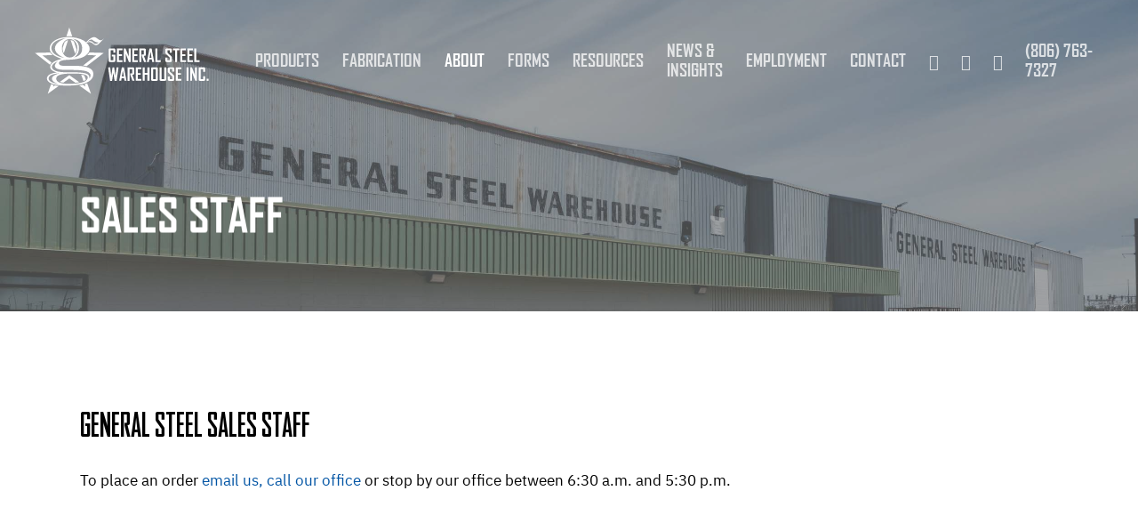

--- FILE ---
content_type: text/html; charset=UTF-8
request_url: https://www.general-steel.com/about-us/sales-staff/
body_size: 22252
content:
<!doctype html>
<html lang="en-US" class="no-js">
<head>
	<meta charset="UTF-8">
	<meta name="viewport" content="width=device-width, initial-scale=1, maximum-scale=5" /><meta name='robots' content='index, follow, max-image-preview:large, max-snippet:-1, max-video-preview:-1' />
	<style>img:is([sizes="auto" i], [sizes^="auto," i]) { contain-intrinsic-size: 3000px 1500px }</style>
	
	<!-- This site is optimized with the Yoast SEO plugin v26.3 - https://yoast.com/wordpress/plugins/seo/ -->
	<title>Sales Staff - General Steel Warehouse, Inc</title>
	<meta name="description" content="Our sales staff can assist you in any project, big or small. For full service steel supply and fabrication, reach out and get started today." />
	<link rel="canonical" href="https://www.general-steel.com/about-us/sales-staff/" />
	<meta property="og:locale" content="en_US" />
	<meta property="og:type" content="article" />
	<meta property="og:title" content="Sales Staff - General Steel Warehouse, Inc" />
	<meta property="og:description" content="Our sales staff can assist you in any project, big or small. For full service steel supply and fabrication, reach out and get started today." />
	<meta property="og:url" content="https://www.general-steel.com/about-us/sales-staff/" />
	<meta property="og:site_name" content="General Steel Warehouse, Inc" />
	<meta property="article:modified_time" content="2024-09-18T16:53:24+00:00" />
	<meta name="twitter:card" content="summary_large_image" />
	<meta name="twitter:label1" content="Est. reading time" />
	<meta name="twitter:data1" content="1 minute" />
	<script type="application/ld+json" class="yoast-schema-graph">{"@context":"https://schema.org","@graph":[{"@type":"WebPage","@id":"https://www.general-steel.com/about-us/sales-staff/","url":"https://www.general-steel.com/about-us/sales-staff/","name":"Sales Staff - General Steel Warehouse, Inc","isPartOf":{"@id":"https://www.general-steel.com/#website"},"datePublished":"2015-02-24T15:04:21+00:00","dateModified":"2024-09-18T16:53:24+00:00","description":"Our sales staff can assist you in any project, big or small. For full service steel supply and fabrication, reach out and get started today.","breadcrumb":{"@id":"https://www.general-steel.com/about-us/sales-staff/#breadcrumb"},"inLanguage":"en-US","potentialAction":[{"@type":"ReadAction","target":["https://www.general-steel.com/about-us/sales-staff/"]}]},{"@type":"BreadcrumbList","@id":"https://www.general-steel.com/about-us/sales-staff/#breadcrumb","itemListElement":[{"@type":"ListItem","position":1,"name":"About","item":"https://www.general-steel.com/about-us/"},{"@type":"ListItem","position":2,"name":"Sales Staff"}]},{"@type":"WebSite","@id":"https://www.general-steel.com/#website","url":"https://www.general-steel.com/","name":"General Steel Warehouse, Inc","description":"Safety, Accuracy, Efficiency, Excellence.","potentialAction":[{"@type":"SearchAction","target":{"@type":"EntryPoint","urlTemplate":"https://www.general-steel.com/?s={search_term_string}"},"query-input":{"@type":"PropertyValueSpecification","valueRequired":true,"valueName":"search_term_string"}}],"inLanguage":"en-US"}]}</script>
	<!-- / Yoast SEO plugin. -->


<link rel='dns-prefetch' href='//fonts.googleapis.com' />
<link rel="alternate" type="application/rss+xml" title="General Steel Warehouse, Inc &raquo; Feed" href="https://www.general-steel.com/feed/" />
<link rel="alternate" type="application/rss+xml" title="General Steel Warehouse, Inc &raquo; Comments Feed" href="https://www.general-steel.com/comments/feed/" />
<link rel="preload" href="https://www.general-steel.com/wp-content/themes/salient/css/fonts/icomoon.woff?v=1.6" as="font" type="font/woff" crossorigin="anonymous"><script type="text/javascript">
/* <![CDATA[ */
window._wpemojiSettings = {"baseUrl":"https:\/\/s.w.org\/images\/core\/emoji\/16.0.1\/72x72\/","ext":".png","svgUrl":"https:\/\/s.w.org\/images\/core\/emoji\/16.0.1\/svg\/","svgExt":".svg","source":{"concatemoji":"https:\/\/www.general-steel.com\/wp-includes\/js\/wp-emoji-release.min.js?ver=6.8.3"}};
/*! This file is auto-generated */
!function(s,n){var o,i,e;function c(e){try{var t={supportTests:e,timestamp:(new Date).valueOf()};sessionStorage.setItem(o,JSON.stringify(t))}catch(e){}}function p(e,t,n){e.clearRect(0,0,e.canvas.width,e.canvas.height),e.fillText(t,0,0);var t=new Uint32Array(e.getImageData(0,0,e.canvas.width,e.canvas.height).data),a=(e.clearRect(0,0,e.canvas.width,e.canvas.height),e.fillText(n,0,0),new Uint32Array(e.getImageData(0,0,e.canvas.width,e.canvas.height).data));return t.every(function(e,t){return e===a[t]})}function u(e,t){e.clearRect(0,0,e.canvas.width,e.canvas.height),e.fillText(t,0,0);for(var n=e.getImageData(16,16,1,1),a=0;a<n.data.length;a++)if(0!==n.data[a])return!1;return!0}function f(e,t,n,a){switch(t){case"flag":return n(e,"\ud83c\udff3\ufe0f\u200d\u26a7\ufe0f","\ud83c\udff3\ufe0f\u200b\u26a7\ufe0f")?!1:!n(e,"\ud83c\udde8\ud83c\uddf6","\ud83c\udde8\u200b\ud83c\uddf6")&&!n(e,"\ud83c\udff4\udb40\udc67\udb40\udc62\udb40\udc65\udb40\udc6e\udb40\udc67\udb40\udc7f","\ud83c\udff4\u200b\udb40\udc67\u200b\udb40\udc62\u200b\udb40\udc65\u200b\udb40\udc6e\u200b\udb40\udc67\u200b\udb40\udc7f");case"emoji":return!a(e,"\ud83e\udedf")}return!1}function g(e,t,n,a){var r="undefined"!=typeof WorkerGlobalScope&&self instanceof WorkerGlobalScope?new OffscreenCanvas(300,150):s.createElement("canvas"),o=r.getContext("2d",{willReadFrequently:!0}),i=(o.textBaseline="top",o.font="600 32px Arial",{});return e.forEach(function(e){i[e]=t(o,e,n,a)}),i}function t(e){var t=s.createElement("script");t.src=e,t.defer=!0,s.head.appendChild(t)}"undefined"!=typeof Promise&&(o="wpEmojiSettingsSupports",i=["flag","emoji"],n.supports={everything:!0,everythingExceptFlag:!0},e=new Promise(function(e){s.addEventListener("DOMContentLoaded",e,{once:!0})}),new Promise(function(t){var n=function(){try{var e=JSON.parse(sessionStorage.getItem(o));if("object"==typeof e&&"number"==typeof e.timestamp&&(new Date).valueOf()<e.timestamp+604800&&"object"==typeof e.supportTests)return e.supportTests}catch(e){}return null}();if(!n){if("undefined"!=typeof Worker&&"undefined"!=typeof OffscreenCanvas&&"undefined"!=typeof URL&&URL.createObjectURL&&"undefined"!=typeof Blob)try{var e="postMessage("+g.toString()+"("+[JSON.stringify(i),f.toString(),p.toString(),u.toString()].join(",")+"));",a=new Blob([e],{type:"text/javascript"}),r=new Worker(URL.createObjectURL(a),{name:"wpTestEmojiSupports"});return void(r.onmessage=function(e){c(n=e.data),r.terminate(),t(n)})}catch(e){}c(n=g(i,f,p,u))}t(n)}).then(function(e){for(var t in e)n.supports[t]=e[t],n.supports.everything=n.supports.everything&&n.supports[t],"flag"!==t&&(n.supports.everythingExceptFlag=n.supports.everythingExceptFlag&&n.supports[t]);n.supports.everythingExceptFlag=n.supports.everythingExceptFlag&&!n.supports.flag,n.DOMReady=!1,n.readyCallback=function(){n.DOMReady=!0}}).then(function(){return e}).then(function(){var e;n.supports.everything||(n.readyCallback(),(e=n.source||{}).concatemoji?t(e.concatemoji):e.wpemoji&&e.twemoji&&(t(e.twemoji),t(e.wpemoji)))}))}((window,document),window._wpemojiSettings);
/* ]]> */
</script>
<style id='wp-emoji-styles-inline-css' type='text/css'>

	img.wp-smiley, img.emoji {
		display: inline !important;
		border: none !important;
		box-shadow: none !important;
		height: 1em !important;
		width: 1em !important;
		margin: 0 0.07em !important;
		vertical-align: -0.1em !important;
		background: none !important;
		padding: 0 !important;
	}
</style>
<link rel='stylesheet' id='wp-block-library-css' href='https://www.general-steel.com/wp-includes/css/dist/block-library/style.min.css?ver=6.8.3' type='text/css' media='all' />
<style id='global-styles-inline-css' type='text/css'>
:root{--wp--preset--aspect-ratio--square: 1;--wp--preset--aspect-ratio--4-3: 4/3;--wp--preset--aspect-ratio--3-4: 3/4;--wp--preset--aspect-ratio--3-2: 3/2;--wp--preset--aspect-ratio--2-3: 2/3;--wp--preset--aspect-ratio--16-9: 16/9;--wp--preset--aspect-ratio--9-16: 9/16;--wp--preset--color--black: #000000;--wp--preset--color--cyan-bluish-gray: #abb8c3;--wp--preset--color--white: #ffffff;--wp--preset--color--pale-pink: #f78da7;--wp--preset--color--vivid-red: #cf2e2e;--wp--preset--color--luminous-vivid-orange: #ff6900;--wp--preset--color--luminous-vivid-amber: #fcb900;--wp--preset--color--light-green-cyan: #7bdcb5;--wp--preset--color--vivid-green-cyan: #00d084;--wp--preset--color--pale-cyan-blue: #8ed1fc;--wp--preset--color--vivid-cyan-blue: #0693e3;--wp--preset--color--vivid-purple: #9b51e0;--wp--preset--gradient--vivid-cyan-blue-to-vivid-purple: linear-gradient(135deg,rgba(6,147,227,1) 0%,rgb(155,81,224) 100%);--wp--preset--gradient--light-green-cyan-to-vivid-green-cyan: linear-gradient(135deg,rgb(122,220,180) 0%,rgb(0,208,130) 100%);--wp--preset--gradient--luminous-vivid-amber-to-luminous-vivid-orange: linear-gradient(135deg,rgba(252,185,0,1) 0%,rgba(255,105,0,1) 100%);--wp--preset--gradient--luminous-vivid-orange-to-vivid-red: linear-gradient(135deg,rgba(255,105,0,1) 0%,rgb(207,46,46) 100%);--wp--preset--gradient--very-light-gray-to-cyan-bluish-gray: linear-gradient(135deg,rgb(238,238,238) 0%,rgb(169,184,195) 100%);--wp--preset--gradient--cool-to-warm-spectrum: linear-gradient(135deg,rgb(74,234,220) 0%,rgb(151,120,209) 20%,rgb(207,42,186) 40%,rgb(238,44,130) 60%,rgb(251,105,98) 80%,rgb(254,248,76) 100%);--wp--preset--gradient--blush-light-purple: linear-gradient(135deg,rgb(255,206,236) 0%,rgb(152,150,240) 100%);--wp--preset--gradient--blush-bordeaux: linear-gradient(135deg,rgb(254,205,165) 0%,rgb(254,45,45) 50%,rgb(107,0,62) 100%);--wp--preset--gradient--luminous-dusk: linear-gradient(135deg,rgb(255,203,112) 0%,rgb(199,81,192) 50%,rgb(65,88,208) 100%);--wp--preset--gradient--pale-ocean: linear-gradient(135deg,rgb(255,245,203) 0%,rgb(182,227,212) 50%,rgb(51,167,181) 100%);--wp--preset--gradient--electric-grass: linear-gradient(135deg,rgb(202,248,128) 0%,rgb(113,206,126) 100%);--wp--preset--gradient--midnight: linear-gradient(135deg,rgb(2,3,129) 0%,rgb(40,116,252) 100%);--wp--preset--font-size--small: 13px;--wp--preset--font-size--medium: 20px;--wp--preset--font-size--large: 36px;--wp--preset--font-size--x-large: 42px;--wp--preset--spacing--20: 0.44rem;--wp--preset--spacing--30: 0.67rem;--wp--preset--spacing--40: 1rem;--wp--preset--spacing--50: 1.5rem;--wp--preset--spacing--60: 2.25rem;--wp--preset--spacing--70: 3.38rem;--wp--preset--spacing--80: 5.06rem;--wp--preset--shadow--natural: 6px 6px 9px rgba(0, 0, 0, 0.2);--wp--preset--shadow--deep: 12px 12px 50px rgba(0, 0, 0, 0.4);--wp--preset--shadow--sharp: 6px 6px 0px rgba(0, 0, 0, 0.2);--wp--preset--shadow--outlined: 6px 6px 0px -3px rgba(255, 255, 255, 1), 6px 6px rgba(0, 0, 0, 1);--wp--preset--shadow--crisp: 6px 6px 0px rgba(0, 0, 0, 1);}:root { --wp--style--global--content-size: 1300px;--wp--style--global--wide-size: 1300px; }:where(body) { margin: 0; }.wp-site-blocks > .alignleft { float: left; margin-right: 2em; }.wp-site-blocks > .alignright { float: right; margin-left: 2em; }.wp-site-blocks > .aligncenter { justify-content: center; margin-left: auto; margin-right: auto; }:where(.is-layout-flex){gap: 0.5em;}:where(.is-layout-grid){gap: 0.5em;}.is-layout-flow > .alignleft{float: left;margin-inline-start: 0;margin-inline-end: 2em;}.is-layout-flow > .alignright{float: right;margin-inline-start: 2em;margin-inline-end: 0;}.is-layout-flow > .aligncenter{margin-left: auto !important;margin-right: auto !important;}.is-layout-constrained > .alignleft{float: left;margin-inline-start: 0;margin-inline-end: 2em;}.is-layout-constrained > .alignright{float: right;margin-inline-start: 2em;margin-inline-end: 0;}.is-layout-constrained > .aligncenter{margin-left: auto !important;margin-right: auto !important;}.is-layout-constrained > :where(:not(.alignleft):not(.alignright):not(.alignfull)){max-width: var(--wp--style--global--content-size);margin-left: auto !important;margin-right: auto !important;}.is-layout-constrained > .alignwide{max-width: var(--wp--style--global--wide-size);}body .is-layout-flex{display: flex;}.is-layout-flex{flex-wrap: wrap;align-items: center;}.is-layout-flex > :is(*, div){margin: 0;}body .is-layout-grid{display: grid;}.is-layout-grid > :is(*, div){margin: 0;}body{padding-top: 0px;padding-right: 0px;padding-bottom: 0px;padding-left: 0px;}:root :where(.wp-element-button, .wp-block-button__link){background-color: #32373c;border-width: 0;color: #fff;font-family: inherit;font-size: inherit;line-height: inherit;padding: calc(0.667em + 2px) calc(1.333em + 2px);text-decoration: none;}.has-black-color{color: var(--wp--preset--color--black) !important;}.has-cyan-bluish-gray-color{color: var(--wp--preset--color--cyan-bluish-gray) !important;}.has-white-color{color: var(--wp--preset--color--white) !important;}.has-pale-pink-color{color: var(--wp--preset--color--pale-pink) !important;}.has-vivid-red-color{color: var(--wp--preset--color--vivid-red) !important;}.has-luminous-vivid-orange-color{color: var(--wp--preset--color--luminous-vivid-orange) !important;}.has-luminous-vivid-amber-color{color: var(--wp--preset--color--luminous-vivid-amber) !important;}.has-light-green-cyan-color{color: var(--wp--preset--color--light-green-cyan) !important;}.has-vivid-green-cyan-color{color: var(--wp--preset--color--vivid-green-cyan) !important;}.has-pale-cyan-blue-color{color: var(--wp--preset--color--pale-cyan-blue) !important;}.has-vivid-cyan-blue-color{color: var(--wp--preset--color--vivid-cyan-blue) !important;}.has-vivid-purple-color{color: var(--wp--preset--color--vivid-purple) !important;}.has-black-background-color{background-color: var(--wp--preset--color--black) !important;}.has-cyan-bluish-gray-background-color{background-color: var(--wp--preset--color--cyan-bluish-gray) !important;}.has-white-background-color{background-color: var(--wp--preset--color--white) !important;}.has-pale-pink-background-color{background-color: var(--wp--preset--color--pale-pink) !important;}.has-vivid-red-background-color{background-color: var(--wp--preset--color--vivid-red) !important;}.has-luminous-vivid-orange-background-color{background-color: var(--wp--preset--color--luminous-vivid-orange) !important;}.has-luminous-vivid-amber-background-color{background-color: var(--wp--preset--color--luminous-vivid-amber) !important;}.has-light-green-cyan-background-color{background-color: var(--wp--preset--color--light-green-cyan) !important;}.has-vivid-green-cyan-background-color{background-color: var(--wp--preset--color--vivid-green-cyan) !important;}.has-pale-cyan-blue-background-color{background-color: var(--wp--preset--color--pale-cyan-blue) !important;}.has-vivid-cyan-blue-background-color{background-color: var(--wp--preset--color--vivid-cyan-blue) !important;}.has-vivid-purple-background-color{background-color: var(--wp--preset--color--vivid-purple) !important;}.has-black-border-color{border-color: var(--wp--preset--color--black) !important;}.has-cyan-bluish-gray-border-color{border-color: var(--wp--preset--color--cyan-bluish-gray) !important;}.has-white-border-color{border-color: var(--wp--preset--color--white) !important;}.has-pale-pink-border-color{border-color: var(--wp--preset--color--pale-pink) !important;}.has-vivid-red-border-color{border-color: var(--wp--preset--color--vivid-red) !important;}.has-luminous-vivid-orange-border-color{border-color: var(--wp--preset--color--luminous-vivid-orange) !important;}.has-luminous-vivid-amber-border-color{border-color: var(--wp--preset--color--luminous-vivid-amber) !important;}.has-light-green-cyan-border-color{border-color: var(--wp--preset--color--light-green-cyan) !important;}.has-vivid-green-cyan-border-color{border-color: var(--wp--preset--color--vivid-green-cyan) !important;}.has-pale-cyan-blue-border-color{border-color: var(--wp--preset--color--pale-cyan-blue) !important;}.has-vivid-cyan-blue-border-color{border-color: var(--wp--preset--color--vivid-cyan-blue) !important;}.has-vivid-purple-border-color{border-color: var(--wp--preset--color--vivid-purple) !important;}.has-vivid-cyan-blue-to-vivid-purple-gradient-background{background: var(--wp--preset--gradient--vivid-cyan-blue-to-vivid-purple) !important;}.has-light-green-cyan-to-vivid-green-cyan-gradient-background{background: var(--wp--preset--gradient--light-green-cyan-to-vivid-green-cyan) !important;}.has-luminous-vivid-amber-to-luminous-vivid-orange-gradient-background{background: var(--wp--preset--gradient--luminous-vivid-amber-to-luminous-vivid-orange) !important;}.has-luminous-vivid-orange-to-vivid-red-gradient-background{background: var(--wp--preset--gradient--luminous-vivid-orange-to-vivid-red) !important;}.has-very-light-gray-to-cyan-bluish-gray-gradient-background{background: var(--wp--preset--gradient--very-light-gray-to-cyan-bluish-gray) !important;}.has-cool-to-warm-spectrum-gradient-background{background: var(--wp--preset--gradient--cool-to-warm-spectrum) !important;}.has-blush-light-purple-gradient-background{background: var(--wp--preset--gradient--blush-light-purple) !important;}.has-blush-bordeaux-gradient-background{background: var(--wp--preset--gradient--blush-bordeaux) !important;}.has-luminous-dusk-gradient-background{background: var(--wp--preset--gradient--luminous-dusk) !important;}.has-pale-ocean-gradient-background{background: var(--wp--preset--gradient--pale-ocean) !important;}.has-electric-grass-gradient-background{background: var(--wp--preset--gradient--electric-grass) !important;}.has-midnight-gradient-background{background: var(--wp--preset--gradient--midnight) !important;}.has-small-font-size{font-size: var(--wp--preset--font-size--small) !important;}.has-medium-font-size{font-size: var(--wp--preset--font-size--medium) !important;}.has-large-font-size{font-size: var(--wp--preset--font-size--large) !important;}.has-x-large-font-size{font-size: var(--wp--preset--font-size--x-large) !important;}
:where(.wp-block-post-template.is-layout-flex){gap: 1.25em;}:where(.wp-block-post-template.is-layout-grid){gap: 1.25em;}
:where(.wp-block-columns.is-layout-flex){gap: 2em;}:where(.wp-block-columns.is-layout-grid){gap: 2em;}
:root :where(.wp-block-pullquote){font-size: 1.5em;line-height: 1.6;}
</style>
<link rel='stylesheet' id='contact-form-7-css' href='https://www.general-steel.com/wp-content/plugins/contact-form-7/includes/css/styles.css?ver=6.1.3' type='text/css' media='all' />
<link rel='stylesheet' id='uaf_client_css-css' href='https://www.general-steel.com/wp-content/uploads/useanyfont/uaf.css?ver=1748938171' type='text/css' media='all' />
<link rel='stylesheet' id='font-awesome-css' href='https://www.general-steel.com/wp-content/themes/salient/css/font-awesome-legacy.min.css?ver=1756227001' type='text/css' media='all' />
<link rel='stylesheet' id='salient-grid-system-css' href='https://www.general-steel.com/wp-content/themes/salient/css/build/grid-system.css?ver=1756227001' type='text/css' media='all' />
<link rel='stylesheet' id='main-styles-css' href='https://www.general-steel.com/wp-content/themes/salient/css/build/style.css?ver=1756227001' type='text/css' media='all' />
<link rel='stylesheet' id='nectar-header-layout-left-aligned-css' href='https://www.general-steel.com/wp-content/themes/salient/css/build/header/header-layout-menu-left-aligned.css?ver=1756227001' type='text/css' media='all' />
<link rel='stylesheet' id='nectar-header-perma-transparent-css' href='https://www.general-steel.com/wp-content/themes/salient/css/build/header/header-perma-transparent.css?ver=1756227001' type='text/css' media='all' />
<link rel='stylesheet' id='nectar-element-team-member-css' href='https://www.general-steel.com/wp-content/themes/salient/css/build/elements/element-team-member.css?ver=1756227001' type='text/css' media='all' />
<link rel='stylesheet' id='nectar-element-fancy-unordered-list-css' href='https://www.general-steel.com/wp-content/themes/salient/css/build/elements/element-fancy-unordered-list.css?ver=1756227001' type='text/css' media='all' />
<link rel='stylesheet' id='nectar-cf7-css' href='https://www.general-steel.com/wp-content/themes/salient/css/build/third-party/cf7.css?ver=1756227001' type='text/css' media='all' />
<link rel='stylesheet' id='nectar_default_font_open_sans-css' href='https://fonts.googleapis.com/css?family=Open+Sans%3A300%2C400%2C600%2C700&#038;subset=latin%2Clatin-ext&#038;display=swap' type='text/css' media='all' />
<link rel='stylesheet' id='responsive-css' href='https://www.general-steel.com/wp-content/themes/salient/css/build/responsive.css?ver=1756227001' type='text/css' media='all' />
<link rel='stylesheet' id='skin-material-css' href='https://www.general-steel.com/wp-content/themes/salient/css/build/skin-material.css?ver=1756227001' type='text/css' media='all' />
<link rel='stylesheet' id='salient-wp-menu-dynamic-css' href='https://www.general-steel.com/wp-content/uploads/salient/menu-dynamic.css?ver=98605' type='text/css' media='all' />
<link rel='stylesheet' id='js_composer_front-css' href='https://www.general-steel.com/wp-content/plugins/js_composer_salient/assets/css/js_composer.min.css?ver=7.8' type='text/css' media='all' />
<link rel='stylesheet' id='dynamic-css-css' href='https://www.general-steel.com/wp-content/themes/salient/css/salient-dynamic-styles.css?ver=1756227001' type='text/css' media='all' />
<style id='dynamic-css-inline-css' type='text/css'>
#page-header-bg[data-text-effect="rotate_in"] .wraped,.overlaid-content[data-text-effect="rotate_in"] .wraped{display:inline-block}#page-header-bg[data-text-effect="rotate_in"] .wraped span,.overlaid-content[data-text-effect="rotate_in"] .wraped span,#page-header-bg[data-text-effect="rotate_in"] .inner-wrap >*:not(.top-heading),.overlaid-content[data-text-effect="rotate_in"] .inner-wrap >*:not(.top-heading){opacity:0;transform-origin:center center;-webkit-transform-origin:center center;transform:translateY(30px);-webkit-transform:translateY(30px);transform-style:preserve-3d;-webkit-transform-style:preserve-3d}#page-header-bg[data-text-effect="rotate_in"] .wraped span,#page-header-bg[data-text-effect="rotate_in"] .inner-wrap.shape-1 >*:not(.top-heading),#page-header-bg[data-text-effect="rotate_in"] >div:not(.nectar-particles) .span_6 .inner-wrap >*:not(.top-heading),.overlaid-content[data-text-effect="rotate_in"] .wraped span,.overlaid-content[data-text-effect="rotate_in"] .inner-wrap.shape-1 >*:not(.top-heading),.overlaid-content[data-text-effect="rotate_in"] .inner-wrap >*:not(.top-heading){transform:rotateX(90deg) translateY(35px);-webkit-transform:rotateX(90deg) translateY(35px)}#page-header-bg[data-text-effect="rotate_in"] .wraped,#page-header-bg[data-text-effect="rotate_in"] .wraped span,.overlaid-content[data-text-effect="rotate_in"] .wraped,.overlaid-content[data-text-effect="rotate_in"] .wraped span{display:inline-block}#page-header-bg[data-text-effect="rotate_in"] .wraped span,.overlaid-content[data-text-effect="rotate_in"] .wraped span{transform-origin:initial;-webkit-transform-origin:initial}.no-rgba #header-space{display:none;}@media only screen and (max-width:999px){body #header-space[data-header-mobile-fixed="1"]{display:none;}#header-outer[data-mobile-fixed="false"]{position:absolute;}}@media only screen and (max-width:999px){body:not(.nectar-no-flex-height) #header-space[data-secondary-header-display="full"]:not([data-header-mobile-fixed="false"]){display:block!important;margin-bottom:-76px;}#header-space[data-secondary-header-display="full"][data-header-mobile-fixed="false"]{display:none;}}@media only screen and (min-width:1000px){#header-space{display:none;}.nectar-slider-wrap.first-section,.parallax_slider_outer.first-section,.full-width-content.first-section,.parallax_slider_outer.first-section .swiper-slide .content,.nectar-slider-wrap.first-section .swiper-slide .content,#page-header-bg,.nder-page-header,#page-header-wrap,.full-width-section.first-section{margin-top:0!important;}body #page-header-bg,body #page-header-wrap{height:134px;}body #search-outer{z-index:100000;}}@media only screen and (min-width:1000px){#page-header-wrap.fullscreen-header,#page-header-wrap.fullscreen-header #page-header-bg,html:not(.nectar-box-roll-loaded) .nectar-box-roll > #page-header-bg.fullscreen-header,.nectar_fullscreen_zoom_recent_projects,#nectar_fullscreen_rows:not(.afterLoaded) > div{height:100vh;}.wpb_row.vc_row-o-full-height.top-level,.wpb_row.vc_row-o-full-height.top-level > .col.span_12{min-height:100vh;}#page-header-bg[data-alignment-v="middle"] .span_6 .inner-wrap,#page-header-bg[data-alignment-v="top"] .span_6 .inner-wrap,.blog-archive-header.color-bg .container{padding-top:137px;}#page-header-wrap.container #page-header-bg .span_6 .inner-wrap{padding-top:0;}.nectar-slider-wrap[data-fullscreen="true"]:not(.loaded),.nectar-slider-wrap[data-fullscreen="true"]:not(.loaded) .swiper-container{height:calc(100vh + 2px)!important;}.admin-bar .nectar-slider-wrap[data-fullscreen="true"]:not(.loaded),.admin-bar .nectar-slider-wrap[data-fullscreen="true"]:not(.loaded) .swiper-container{height:calc(100vh - 30px)!important;}}@media only screen and (max-width:999px){#page-header-bg[data-alignment-v="middle"]:not(.fullscreen-header) .span_6 .inner-wrap,#page-header-bg[data-alignment-v="top"] .span_6 .inner-wrap,.blog-archive-header.color-bg .container{padding-top:60px;}.vc_row.top-level.full-width-section:not(.full-width-ns) > .span_12,#page-header-bg[data-alignment-v="bottom"] .span_6 .inner-wrap{padding-top:50px;}}@media only screen and (max-width:690px){.vc_row.top-level.full-width-section:not(.full-width-ns) > .span_12{padding-top:60px;}.vc_row.top-level.full-width-content .nectar-recent-posts-single_featured .recent-post-container > .inner-wrap{padding-top:50px;}}@media only screen and (max-width:999px){.full-width-ns .nectar-slider-wrap .swiper-slide[data-y-pos="middle"] .content,.full-width-ns .nectar-slider-wrap .swiper-slide[data-y-pos="top"] .content{padding-top:30px;}}@media only screen and (max-width:999px){.using-mobile-browser #nectar_fullscreen_rows:not(.afterLoaded):not([data-mobile-disable="on"]) > div{height:calc(100vh - 76px);}.using-mobile-browser .wpb_row.vc_row-o-full-height.top-level,.using-mobile-browser .wpb_row.vc_row-o-full-height.top-level > .col.span_12,[data-permanent-transparent="1"].using-mobile-browser .wpb_row.vc_row-o-full-height.top-level,[data-permanent-transparent="1"].using-mobile-browser .wpb_row.vc_row-o-full-height.top-level > .col.span_12{min-height:calc(100vh - 76px);}html:not(.nectar-box-roll-loaded) .nectar-box-roll > #page-header-bg.fullscreen-header,.nectar_fullscreen_zoom_recent_projects,.nectar-slider-wrap[data-fullscreen="true"]:not(.loaded),.nectar-slider-wrap[data-fullscreen="true"]:not(.loaded) .swiper-container,#nectar_fullscreen_rows:not(.afterLoaded):not([data-mobile-disable="on"]) > div{height:calc(100vh - 1px);}.wpb_row.vc_row-o-full-height.top-level,.wpb_row.vc_row-o-full-height.top-level > .col.span_12{min-height:calc(100vh - 1px);}[data-bg-header="true"][data-permanent-transparent="1"] #page-header-wrap.fullscreen-header,[data-bg-header="true"][data-permanent-transparent="1"] #page-header-wrap.fullscreen-header #page-header-bg,html:not(.nectar-box-roll-loaded) [data-bg-header="true"][data-permanent-transparent="1"] .nectar-box-roll > #page-header-bg.fullscreen-header,[data-bg-header="true"][data-permanent-transparent="1"] .nectar_fullscreen_zoom_recent_projects,[data-permanent-transparent="1"] .nectar-slider-wrap[data-fullscreen="true"]:not(.loaded),[data-permanent-transparent="1"] .nectar-slider-wrap[data-fullscreen="true"]:not(.loaded) .swiper-container{height:100vh;}[data-permanent-transparent="1"] .wpb_row.vc_row-o-full-height.top-level,[data-permanent-transparent="1"] .wpb_row.vc_row-o-full-height.top-level > .col.span_12{min-height:100vh;}body[data-transparent-header="false"] #ajax-content-wrap.no-scroll{min-height:calc(100vh - 1px);height:calc(100vh - 1px);}}#nectar_fullscreen_rows{background-color:transparent;}body .container-wrap .wpb_row[data-column-margin="none"]:not(.full-width-section):not(.full-width-content){margin-bottom:0;}body .container-wrap .vc_row-fluid[data-column-margin="none"] > .span_12,body .container-wrap .vc_row-fluid[data-column-margin="none"] .full-page-inner > .container > .span_12,body .container-wrap .vc_row-fluid[data-column-margin="none"] .full-page-inner > .span_12{margin-left:0;margin-right:0;}body .container-wrap .vc_row-fluid[data-column-margin="none"] .wpb_column:not(.child_column),body .container-wrap .inner_row[data-column-margin="none"] .child_column{padding-left:0;padding-right:0;}body .container-wrap .vc_row-fluid[data-column-margin="80px"] > .span_12,body .container-wrap .vc_row-fluid[data-column-margin="80px"] .full-page-inner > .container > .span_12,body .container-wrap .vc_row-fluid[data-column-margin="80px"] .full-page-inner > .span_12{margin-left:-40px;margin-right:-40px;}body .container-wrap .vc_row-fluid[data-column-margin="80px"] .wpb_column:not(.child_column),body .container-wrap .inner_row[data-column-margin="80px"] .child_column{padding-left:40px;padding-right:40px;}.container-wrap .vc_row-fluid[data-column-margin="80px"].full-width-content > .span_12,.container-wrap .vc_row-fluid[data-column-margin="80px"].full-width-content .full-page-inner > .span_12{margin-left:0;margin-right:0;padding-left:40px;padding-right:40px;}.single-portfolio #full_width_portfolio .vc_row-fluid[data-column-margin="80px"].full-width-content > .span_12{padding-right:40px;}@media only screen and (max-width:999px) and (min-width:691px){.vc_row-fluid[data-column-margin="80px"] > .span_12 > .one-fourths:not([class*="vc_col-xs-"]),.vc_row-fluid .vc_row-fluid.inner_row[data-column-margin="80px"] > .span_12 > .one-fourths:not([class*="vc_col-xs-"]){margin-bottom:80px;}}.col.padding-4-percent > .vc_column-inner,.col.padding-4-percent > .n-sticky > .vc_column-inner{padding:calc(600px * 0.06);}@media only screen and (max-width:690px){.col.padding-4-percent > .vc_column-inner,.col.padding-4-percent > .n-sticky > .vc_column-inner{padding:calc(100vw * 0.06);}}@media only screen and (min-width:1000px){.col.padding-4-percent > .vc_column-inner,.col.padding-4-percent > .n-sticky > .vc_column-inner{padding:calc((100vw - 180px) * 0.04);}.column_container:not(.vc_col-sm-12) .col.padding-4-percent > .vc_column-inner{padding:calc((100vw - 180px) * 0.02);}}@media only screen and (min-width:1425px){.col.padding-4-percent > .vc_column-inner{padding:calc(1245px * 0.04);}.column_container:not(.vc_col-sm-12) .col.padding-4-percent > .vc_column-inner{padding:calc(1245px * 0.02);}}.full-width-content .col.padding-4-percent > .vc_column-inner{padding:calc(100vw * 0.04);}@media only screen and (max-width:999px){.full-width-content .col.padding-4-percent > .vc_column-inner{padding:calc(100vw * 0.06);}}@media only screen and (min-width:1000px){.full-width-content .column_container:not(.vc_col-sm-12) .col.padding-4-percent > .vc_column-inner{padding:calc(100vw * 0.02);}}#ajax-content-wrap .col[data-padding-pos="top-bottom"]> .vc_column-inner,#ajax-content-wrap .col[data-padding-pos="top-bottom"] > .n-sticky > .vc_column-inner{padding-left:0;padding-right:0}.nectar-split-heading .heading-line{display:block;overflow:hidden;position:relative}.nectar-split-heading .heading-line >div{display:block;transform:translateY(200%);-webkit-transform:translateY(200%)}.nectar-split-heading h1{margin-bottom:0}.centered-text .nectar-split-heading[data-animation-type="line-reveal-by-space"] h1,.centered-text .nectar-split-heading[data-animation-type="line-reveal-by-space"] h2,.centered-text .nectar-split-heading[data-animation-type="line-reveal-by-space"] h3,.centered-text .nectar-split-heading[data-animation-type="line-reveal-by-space"] h4{margin:0 auto;}.nectar-split-heading[data-animation-type="line-reveal-by-space"]:not(.markup-generated){opacity:0;}@media only screen and (max-width:999px){.nectar-split-heading[data-m-rm-animation="true"]{opacity:1!important;}}.nectar-split-heading[data-animation-type="line-reveal-by-space"] > * > span{position:relative;display:inline-block;overflow:hidden;}.nectar-split-heading[data-animation-type="line-reveal-by-space"] span{vertical-align:bottom;}.nectar-split-heading[data-animation-type="line-reveal-by-space"] span,.nectar-split-heading[data-animation-type="line-reveal-by-space"]:not(.markup-generated) > *{line-height:1.2;}.nectar-split-heading[data-animation-type="line-reveal-by-space"][data-stagger="true"]:not([data-text-effect*="letter-reveal"]) span .inner{transition:transform 1.2s cubic-bezier(0.25,1,0.5,1),opacity 1.2s cubic-bezier(0.25,1,0.5,1);}.nectar-split-heading[data-animation-type="line-reveal-by-space"] span .inner{position:relative;display:inline-block;-webkit-transform:translateY(1.3em);transform:translateY(1.3em);}.nectar-split-heading[data-animation-type="line-reveal-by-space"] span .inner.animated{-webkit-transform:none;transform:none;opacity:1;}.nectar-split-heading[data-animation-type="line-reveal-by-space"][data-align="left"]{display:flex;justify-content:flex-start;}.nectar-split-heading[data-animation-type="line-reveal-by-space"][data-align="center"]{display:flex;justify-content:center;}.nectar-split-heading[data-animation-type="line-reveal-by-space"][data-align="right"]{display:flex;justify-content:flex-end;}@media only screen and (max-width:999px){.nectar-split-heading[data-animation-type="line-reveal-by-space"][data-m-align="left"]{display:flex;justify-content:flex-start;}.nectar-split-heading[data-animation-type="line-reveal-by-space"][data-m-align="center"]{display:flex;justify-content:center;}.nectar-split-heading[data-animation-type="line-reveal-by-space"][data-m-align="right"]{display:flex;justify-content:flex-end;}}@media only screen and (min-width:1000px){.nectar-split-heading[data-custom-font-size="true"] h1,.nectar-split-heading[data-custom-font-size="true"] h2,.row .nectar-split-heading[data-custom-font-size="true"] h3,.row .nectar-split-heading[data-custom-font-size="true"] h4,.row .nectar-split-heading[data-custom-font-size="true"] h5,.row .nectar-split-heading[data-custom-font-size="true"] h6,.row .nectar-split-heading[data-custom-font-size="true"] i{font-size:inherit;line-height:inherit;}}@media only screen,print{#ajax-content-wrap .font_size_30px.nectar-split-heading,.font_size_30px.nectar-split-heading{font-size:30px!important;}}@media only screen,print{#ajax-content-wrap .font_size_30px.nectar-split-heading,.font_size_30px.nectar-split-heading{font-size:30px!important;}}.wpb_row[data-using-ctc="true"] h1,.wpb_row[data-using-ctc="true"] h2,.wpb_row[data-using-ctc="true"] h3,.wpb_row[data-using-ctc="true"] h4,.wpb_row[data-using-ctc="true"] h5,.wpb_row[data-using-ctc="true"] h6{color:inherit}.col.padding-2-percent > .vc_column-inner,.col.padding-2-percent > .n-sticky > .vc_column-inner{padding:calc(600px * 0.03);}@media only screen and (max-width:690px){.col.padding-2-percent > .vc_column-inner,.col.padding-2-percent > .n-sticky > .vc_column-inner{padding:calc(100vw * 0.03);}}@media only screen and (min-width:1000px){.col.padding-2-percent > .vc_column-inner,.col.padding-2-percent > .n-sticky > .vc_column-inner{padding:calc((100vw - 180px) * 0.02);}.column_container:not(.vc_col-sm-12) .col.padding-2-percent > .vc_column-inner{padding:calc((100vw - 180px) * 0.01);}}@media only screen and (min-width:1425px){.col.padding-2-percent > .vc_column-inner{padding:calc(1245px * 0.02);}.column_container:not(.vc_col-sm-12) .col.padding-2-percent > .vc_column-inner{padding:calc(1245px * 0.01);}}.full-width-content .col.padding-2-percent > .vc_column-inner{padding:calc(100vw * 0.02);}@media only screen and (max-width:999px){.full-width-content .col.padding-2-percent > .vc_column-inner{padding:calc(100vw * 0.03);}}@media only screen and (min-width:1000px){.full-width-content .column_container:not(.vc_col-sm-12) .col.padding-2-percent > .vc_column-inner{padding:calc(100vw * 0.01);}}#ajax-content-wrap .col[data-padding-pos="top"] > .vc_column-inner,#ajax-content-wrap .col[data-padding-pos="top"] > .n-sticky > .vc_column-inner{padding-right:0;padding-bottom:0;padding-left:0}@media only screen,print{.wpb_column.top_padding_desktop_8pct > .vc_column-inner{padding-top:8%;}}@media only screen,print{.wpb_column.top_padding_desktop_8pct > .n-sticky > .vc_column-inner{padding-top:8%;}}.col.padding-3-percent > .vc_column-inner,.col.padding-3-percent > .n-sticky > .vc_column-inner{padding:calc(600px * 0.03);}@media only screen and (max-width:690px){.col.padding-3-percent > .vc_column-inner,.col.padding-3-percent > .n-sticky > .vc_column-inner{padding:calc(100vw * 0.03);}}@media only screen and (min-width:1000px){.col.padding-3-percent > .vc_column-inner,.col.padding-3-percent > .n-sticky > .vc_column-inner{padding:calc((100vw - 180px) * 0.03);}.column_container:not(.vc_col-sm-12) .col.padding-3-percent > .vc_column-inner{padding:calc((100vw - 180px) * 0.015);}}@media only screen and (min-width:1425px){.col.padding-3-percent > .vc_column-inner{padding:calc(1245px * 0.03);}.column_container:not(.vc_col-sm-12) .col.padding-3-percent > .vc_column-inner{padding:calc(1245px * 0.015);}}.full-width-content .col.padding-3-percent > .vc_column-inner{padding:calc(100vw * 0.03);}@media only screen and (max-width:999px){.full-width-content .col.padding-3-percent > .vc_column-inner{padding:calc(100vw * 0.03);}}@media only screen and (min-width:1000px){.full-width-content .column_container:not(.vc_col-sm-12) .col.padding-3-percent > .vc_column-inner{padding:calc(100vw * 0.015);}}#ajax-content-wrap .col[data-padding-pos="top-right"] > .vc_column-inner{padding-bottom:0;padding-left:0}@media only screen and (max-width:999px){body .vc_row-fluid:not(.full-width-content) > .span_12 .vc_col-sm-2:not(:last-child):not([class*="vc_col-xs-"]){margin-bottom:25px;}}@media only screen and (min-width :691px) and (max-width :999px){body .vc_col-sm-2{width:31.2%;margin-left:3.1%;}body .full-width-content .vc_col-sm-2{width:33.3%;margin-left:0;}.vc_row-fluid .vc_col-sm-2[class*="vc_col-sm-"]:first-child:not([class*="offset"]),.vc_row-fluid .vc_col-sm-2[class*="vc_col-sm-"]:nth-child(3n+4):not([class*="offset"]){margin-left:0;}}@media only screen and (max-width :690px){body .vc_row-fluid .vc_col-sm-2:not([class*="vc_col-xs"]),body .vc_row-fluid.full-width-content .vc_col-sm-2:not([class*="vc_col-xs"]){width:50%;}.vc_row-fluid .vc_col-sm-2[class*="vc_col-sm-"]:first-child:not([class*="offset"]),.vc_row-fluid .vc_col-sm-2[class*="vc_col-sm-"]:nth-child(2n+3):not([class*="offset"]){margin-left:0;}}@media only screen and (max-width:690px){.vc_row.bottom_padding_phone_1pct{padding-bottom:1%!important;}}@media only screen and (max-width:690px){.wpb_column.top_margin_phone_-25px{margin-top:-25px!important;}}@media only screen and (max-width:690px){.vc_row.top_padding_phone_1pct{padding-top:1%!important;}}@media only screen and (max-width:690px){html body .wpb_column.force-phone-text-align-left,html body .wpb_column.force-phone-text-align-left .col{text-align:left!important;}html body .wpb_column.force-phone-text-align-right,html body .wpb_column.force-phone-text-align-right .col{text-align:right!important;}html body .wpb_column.force-phone-text-align-center,html body .wpb_column.force-phone-text-align-center .col,html body .wpb_column.force-phone-text-align-center .vc_custom_heading,html body .wpb_column.force-phone-text-align-center .nectar-cta{text-align:center!important;}.wpb_column.force-phone-text-align-center .img-with-aniamtion-wrap img{display:inline-block;}}@media only screen and (max-width:690px){body .wpb_row .wpb_column.padding-2-percent_phone > .vc_column-inner,body .wpb_row .wpb_column.padding-2-percent_phone > .n-sticky > .vc_column-inner{padding:calc(690px * 0.02);}}@media only screen and (max-width:690px){.wpb_column.bottom_margin_phone_0px{margin-bottom:0!important;}}@media only screen and (max-width:690px){.divider-wrap.height_phone_0px > .divider{height:0!important;}}@media only screen and (max-width:690px){body #ajax-content-wrap .vc_row.top_margin_phone_0px{margin-top:0;}}.screen-reader-text,.nectar-skip-to-content:not(:focus){border:0;clip:rect(1px,1px,1px,1px);clip-path:inset(50%);height:1px;margin:-1px;overflow:hidden;padding:0;position:absolute!important;width:1px;word-wrap:normal!important;}.row .col img:not([srcset]){width:auto;}.row .col img.img-with-animation.nectar-lazy:not([srcset]){width:100%;}
/* SPEEDSQUARE BASELINE */


h1.overlay {
    mix-blend-mode: color-burn !important;
}

/* Cookie Notice & GDPR */

.cookie-notice-container {
    padding: 30px 18px;
    font-size: 1.1em !important;
}

.cn-text-container {
    font-family: Speedsquare-Book !important; /* Don't forget to replace to match your typography! */
    font-size: 1em !important;
    font-weight: normal !important;
}

#cookie-notice .cn-button:not(.cn-button-custom) {
    font-family: Speedsquare-Bold !important; /* Don't forget to replace to match your typography! */
    font-weight: normal !important;
    border-radius: 40px !important;
    background-color: #fff !important;
    color: #000 !important;
    padding: 12px 16px !important;
    font-size: 1.1em !important;
    letter-spacing: 0px !important;
}

/* Structure */

body[data-bg-header=true] .container-wrap {
    padding-bottom: 0px !important;
}

.div-no-margin {
    margin-bottom: 0px !important;
}

/* Header */

.sf-menu >li ul {
    /* width: 29em !important; /* Widen Dropdown Menu container */
}

.right-aligned-menu-items .phone .menu-title-text {
    font-size: .9em !important; /* Making the phone number in the header slightly smaller so it's optically the same size as the other main menu items */
}


/* Dropdown Menu Fix to Remove li Hover Background Color */


body:not([data-header-format="left-header"]) #header-outer nav > ul > .megamenu > ul ul .current-menu-item > a {
    background-color: #fff !important;
}

body[data-dropdown-style="minimal"] #header-outer:not([data-format="left-header"]) header#top nav > ul > li:not(.megamenu) ul a:hover {
 background-color: #fff !important;
}
header#top nav > ul > li.megamenu > ul ul li a:hover, header#top nav > ul > li.megamenu > ul ul li.current-menu-item a {
   background-color: #fff !important;
}

#header-outer #top nav > ul > .megamenu > ul ul li a:hover {
    background: #fff !important;
    color: #0054a4 !important; /* Change this to match accent color you want */
}

#header-outer #top nav > ul > .megamenu > ul ul li a:focus {
    background: #fff !important;
    color: #0054a4 !important; /* Change this to match accent color you want */
}

#header-outer #top nav > ul > .megamenu > ul ul li a:active {
    background: #fff !important;
    color: #0054a4 !important; /* Change this to match accent color you want */
}


#header-outer #top nav > ul > li:not(.megamenu) ul a:hover {
    background-color: #fff !important; /* Change this to match menu background color */
    color: #0054a4 !important; /* Change this to match accent color you want */
}

body:not([data-header-format="left-header"]) #top .sf-menu li ul {
    opacity: 1;
}

#header-outer:not([data-format="left-header"]) #top nav > ul > li:not(.megamenu) ul .current-menu-item > a {
    background-color: none !important;
    background-color: #fff !important;
    color: #384445 !important; /* Change this to match accent color you want */
}


/* Getting Rid of Header Bottom Border */

body #header-outer[data-transparent-header="true"].transparent {
    border-bottom: 0px !important;}

/* Yoast Breadcrumbs */

#breadcrumbs {
	display: none;}
	
.crumb a {
    color: #fff !important;
    opacity: .8 !important;}
    
.crumb a:hover {
    color: #fff !important;
    opacity: 1 !important;}

/* Hide Yo Recaptcha */

.grecaptcha-badge {
	visibility: hidden !important;}

/* Selection */

::selection {
	background-color: #141414; /* Change this to match your brand colors */
	color:#fff} /* Change this to complement your brand colors */

/* Hide Nectar Social */

.post.masonry-blog-item .post-meta .nectar-love-wrap {
    display: none !important;}

/* Vertical HR */

.vl {
  border-left: 1px solid #ccc;
  height: 150px;
  position: absolute;
  left: 50%;
  margin-left: -1px;}

/* Horizontal Rule */

hr.short {
  border: 0;
  height: 6px;
  background: #fff;
  width: 15%;
  text-align: left !important;
  margin-left: 0px !important;
  align: left !important;
  margin-bottom: 30px !important;}

/* Footer */

#copyright p {
    margin-bottom: 70px !important;
    opacity: .8;
    font-size: .9em;}
    
.ascend #footer-outer #copyright {
    border-top: 0px !important;}

/* Contact Form 7 */

    /* Overrides for field background colors and also define font size for the input fields */

.container-wrap textarea {
        background-color: rgba(0,0,0,.0) !important;
        padding: 10px 2px;
        font-size: 16px; /* Redundant but needs it*/
}
.container-wrap input[type=text] {
        background-color: rgba(0,0,0,.0) !important;
        padding: 10px 2px;
        font-size: 16px; /* Redundant but needs it*/
}
.container-wrap input[type="email"] {
        background-color: rgba(0,0,0,.0) !important;
        padding: 10px 2px;
        font-size: 16px; /* Redundant but needs it */
}
.container-wrap input[type="tel"] {
        background-color: rgba(0,0,0,.0) !important;
        padding: 10px 2px;
        font-size: 16px; /* Redundant but needs it */
}

div.wpcf7-mail-sent-ok div.wpcf7-response-output {
	border: none !important;
	margin: 0px !important;}
	
.wpcf7-form p {
	padding-bottom: 4px !important;
    line-height: 25px;
}
    
h3.form-cta {
	padding-bottom: 8px !important;
    margin-bottom: 6px !important;}

.wpcf7-form p br {
	display: none;
	margin-bottom: 6px !important;} 
	
.wpcf7-form input[type=text] {
    border-radius: 0px;
    border-top: 0px;
    border-left: 0px;
    border-right: 0px;
    border-bottom: 2px solid #aaa !important;
    background-color: none !important;
}
    
.wpcf7-form input[type=text]:focus {
    border-bottom: 2px solid #f12614 !important;
    box-shadow: none !important;
}

.wpcf7-form input[type="email"] {
    border-radius: 0px;
    border-top: 0px;
    border-left: 0px;
    border-right: 0px;
    border-bottom: 2px solid #aaa !important;
    background-color: none !important;
}
    
.wpcf7-form input[type="email"]:focus {
    border-bottom: 2px solid #f12614 !important;
    box-shadow: none !important;
}
    
.wpcf7-form input[type="tel"] {
    border-radius: 0px;
    border-top: 0px;
    border-left: 0px;
    border-right: 0px;
    border-bottom: 2px solid #aaa !important;
    background-color: none !important;
}
    
.wpcf7-form input[type="tel"]:focus {
    border-bottom: 2px solid #f12614 !important;
    box-shadow: none !important;
}
    
.wpcf7-form textarea {
    border-radius: 0px;
    border-top: 0px;
    border-left: 0px;
    border-right: 0px;
    border-bottom: 2px solid #aaa !important;
    background-color: none !important;
}
    
.wpcf7-form textarea:focus {
    border-bottom: 2px solid #f12614 !important;
    box-shadow: none !important;
}
    
.form-intro {
    padding-bottom: 8px !important;
    font-size: 1.1em !important;
}
    
.form-disclaimer {
    font-size: .75em !important;
    padding-top: 12px !important;
    opacity: .6; /* Let's not draw TOO much attention to the disclaimer */
    line-height: 1.5em !important;
    padding-bottom: 0px !important;
}
    
wpcf7-form-control wpcf7-submit {
}

/* Fix for a centered "Submit" button when content is centered */

.wpcf7-spinner {
    width: 0px !important;
    height: 0px !important;
    display: none !important;
}
    
::placeholder {opacity:.5; color:#fff !important;}

    /* Form Submission Messaging */

div.wpcf7-mail-sent-ok {
    border: 0px !important;
    color: #a94c32 !important;
}
    
.wpcf7 .wpcf7-response-output {
    background-color: rgba(0,0,0,0) !important;}
    
div.wpcf7-response-output {
    padding: 0px !important;}
    
/* Blog and Nectar Sharing */

.nectar-social.fixed {
    display: none !important;}
    
.required-fields {
    font-size: .8em !important;
    opacity:.6;
}

/* Testimonial Typography Fixes */

.testimonial_slider[data-style=minimal] blockquote .title {
    font-style: normal !important;
}

.testimonial-name {
    font-family: Speedsquare-Bold !important; /* Don't forget to replace! */
    font-size: 1em !important;
}

/* Typography */

h1, h2, h3, h4, h5, h6 {
    font-weight: normal !important;
} /* Forces custom fonts to render properly, so remove this if using a font from the pre-loaded library */

body {
	font-weight: normal !important;} /* Forces custom fonts to render properly, so remove this if using a font from the pre-loaded library */
	
.hero {
    font-size: 1.4em;
    line-height: 1.4em;}

body.material .nectar-button.large {
    font-size: 16px; /* Needed to match the Salient button size */
}

#footer-outer .widget h4 {
    font-size: 19px !important;
}
.nectar-button {
    font-weight: heavy !important;
     font-size: 1.2em !important;
}
#footer-outer .widget p {
    font-size: .9em !important;
}

.privacy-policy h3 {
    margin-bottom: .9em !important;
    margin-top: 1em !important;
}

.disclaimer {
    font-size: .75em !important;
    opacity: .6; /* Let's not draw TOO much attention to the disclaimer */
}

/* Search Font Replacement */
    
/* Color Classes if you need to globally circumvent Salient Accent colors */

.white {
    color: #fff !important;}
    

/* Mobile */

@media only screen and (min-width: 690px) {

#copyright .span_7 {
    width: 32% !important;
}

#copyright .span_5 {
    width: 64% !important;
}
    
}

@media only screen and (max-width: 690px) {
    

    
.main-content {
    max-width: 370px !important;
}

#footer-outer #copyright {
    padding-bottom: 40px;
}
    
.wpcf7-form .col {margin-bottom: 4px !important;}


/* Typography */

h1, h2, h3, h4, h5, h6 {
    margin-bottom: 34px !important;
    font-weight: normal !important;}

body {
	font-weight: normal !important;}
	
strong {
    font-weight: 900 !important;
}
	
.hero {
    font-size: 1.6em;
    line-height: 1.8em;
    font-weight: 400 !important;
}
    
.headline {
    font-size: 6.9vh;
    line-height: 1em;
    letter-spacing: .1em;
}

.small {
    font-size: .8em;
    font-weight: 700 !important;
}
    
ul li {
    font-weight:800;
    font-size: 1.2em;
    color: #000;
}


/* Typography Mobile */

.hero {
    font-size: 1.3em;
    line-height: 1.3em;}
    
 /* Mobile Menu */
 
#slide-out-widget-area .off-canvas-menu-container {
    padding: 0 5% !important;
}
    
#slide-out-widget-area.fullscreen-alt {
    text-align:left !important;
}

#slide-out-widget-area.fullscreen-alt .inner .off-canvas-menu-container .menu li, #slide-out-widget-area.fullscreen-alt .menuwrapper li {
    margin: 0px !important;
}

#slide-out-widget-area.fullscreen-alt .inner .off-canvas-menu-container li a {
    font-size: 32px !important;
    line-height: 28px !important;
    font-weight: normal !important; /* Remove if using Google library font */
}

#slide-out-widget-area.fullscreen-alt .off-canvas-social-links {
    padding-left: 3% !important;
}

#slide-out-widget-area.fullscreen-alt .off-canvas-social-links:after {
    content:none !important;
}

#slide-out-widget-area .off-canvas-social-links li i {
    font-size: 26px !important;
}

#slide-out-widget-area.fullscreen-alt .inner .off-canvas-menu-container li a {
    color: rgba(255,255,255,1) !important;
}

#slide-out-widget-area.fullscreen-alt .inner {
    margin-top: 20px !important;
}

}
</style>
<link rel='stylesheet' id='salient-child-style-css' href='https://www.general-steel.com/wp-content/themes/salient-child/style.css?ver=1756227001' type='text/css' media='all' />
<script></script><link rel="https://api.w.org/" href="https://www.general-steel.com/wp-json/" /><link rel="alternate" title="JSON" type="application/json" href="https://www.general-steel.com/wp-json/wp/v2/pages/332" /><link rel="EditURI" type="application/rsd+xml" title="RSD" href="https://www.general-steel.com/xmlrpc.php?rsd" />
<meta name="generator" content="WordPress 6.8.3" />
<link rel='shortlink' href='https://www.general-steel.com/?p=332' />
<link rel="alternate" title="oEmbed (JSON)" type="application/json+oembed" href="https://www.general-steel.com/wp-json/oembed/1.0/embed?url=https%3A%2F%2Fwww.general-steel.com%2Fabout-us%2Fsales-staff%2F" />
<link rel="alternate" title="oEmbed (XML)" type="text/xml+oembed" href="https://www.general-steel.com/wp-json/oembed/1.0/embed?url=https%3A%2F%2Fwww.general-steel.com%2Fabout-us%2Fsales-staff%2F&#038;format=xml" />
<script type="text/javascript"> var root = document.getElementsByTagName( "html" )[0]; root.setAttribute( "class", "js" ); </script><!-- Google Tag Manager -->
<script>(function(w,d,s,l,i){w[l]=w[l]||[];w[l].push({'gtm.start':
new Date().getTime(),event:'gtm.js'});var f=d.getElementsByTagName(s)[0],
j=d.createElement(s),dl=l!='dataLayer'?'&l='+l:'';j.async=true;j.src=
'https://www.googletagmanager.com/gtm.js?id='+i+dl;f.parentNode.insertBefore(j,f);
})(window,document,'script','dataLayer','GTM-MF7DX6J');</script>
<!-- End Google Tag Manager -->

<script type="application/ld+json">
{
  "@context": "https://schema.org",
  "@type": "LocalBusiness",
  "name": "General Steel Warehouse",
  "image": "https://www.general-steel.com/",
  "@id": "",
  "url": "https://www.general-steel.com/",
  "telephone": "(806) 763-7327",
  "address": {
    "@type": "PostalAddress",
    "streetAddress": "3314 Clovis Road",
    "addressLocality": "Lubbock",
    "addressRegion": "TX",
    "postalCode": "79415",
    "addressCountry": "US"
  },
  "geo": {
    "@type": "GeoCoordinates",
    "latitude": 33.6154307,
    "longitude": -101.886677
  },
  "openingHoursSpecification": [{
    "@type": "OpeningHoursSpecification",
    "dayOfWeek": [
      "Monday",
      "Tuesday",
      "Wednesday",
      "Thursday"
    ],
    "opens": "06:30",
    "closes": "17:30"
  },{
    "@type": "OpeningHoursSpecification",
    "dayOfWeek": "Friday",
    "opens": "06:30",
    "closes": "17:00"
  }] 
}
</script><meta name="generator" content="Powered by WPBakery Page Builder - drag and drop page builder for WordPress."/>
<link rel="icon" href="https://www.general-steel.com/wp-content/uploads/2023/02/cropped-gs-favicon-32x32.png" sizes="32x32" />
<link rel="icon" href="https://www.general-steel.com/wp-content/uploads/2023/02/cropped-gs-favicon-192x192.png" sizes="192x192" />
<link rel="apple-touch-icon" href="https://www.general-steel.com/wp-content/uploads/2023/02/cropped-gs-favicon-180x180.png" />
<meta name="msapplication-TileImage" content="https://www.general-steel.com/wp-content/uploads/2023/02/cropped-gs-favicon-270x270.png" />
<noscript><style> .wpb_animate_when_almost_visible { opacity: 1; }</style></noscript></head><body class="wp-singular page-template-default page page-id-332 page-child parent-pageid-806 wp-theme-salient wp-child-theme-salient-child material wpb-js-composer js-comp-ver-7.8 vc_responsive" data-footer-reveal="false" data-footer-reveal-shadow="none" data-header-format="menu-left-aligned" data-body-border="off" data-boxed-style="" data-header-breakpoint="1000" data-dropdown-style="minimal" data-cae="easeOutCubic" data-cad="750" data-megamenu-width="contained" data-aie="none" data-ls="fancybox" data-apte="standard" data-hhun="1" data-fancy-form-rcs="default" data-form-style="default" data-form-submit="regular" data-is="minimal" data-button-style="rounded" data-user-account-button="false" data-flex-cols="true" data-col-gap="default" data-header-inherit-rc="false" data-header-search="false" data-animated-anchors="true" data-ajax-transitions="false" data-full-width-header="true" data-slide-out-widget-area="true" data-slide-out-widget-area-style="fullscreen-alt" data-user-set-ocm="off" data-loading-animation="none" data-bg-header="true" data-responsive="1" data-ext-responsive="true" data-ext-padding="90" data-header-resize="0" data-header-color="custom" data-cart="false" data-remove-m-parallax="1" data-remove-m-video-bgs="" data-m-animate="0" data-force-header-trans-color="light" data-smooth-scrolling="0" data-permanent-transparent="1" >
	
	<script type="text/javascript">
	 (function(window, document) {

		 if(navigator.userAgent.match(/(Android|iPod|iPhone|iPad|BlackBerry|IEMobile|Opera Mini)/)) {
			 document.body.className += " using-mobile-browser mobile ";
		 }
		 if(navigator.userAgent.match(/Mac/) && navigator.maxTouchPoints && navigator.maxTouchPoints > 2) {
			document.body.className += " using-ios-device ";
		}

		 if( !("ontouchstart" in window) ) {

			 var body = document.querySelector("body");
			 var winW = window.innerWidth;
			 var bodyW = body.clientWidth;

			 if (winW > bodyW + 4) {
				 body.setAttribute("style", "--scroll-bar-w: " + (winW - bodyW - 4) + "px");
			 } else {
				 body.setAttribute("style", "--scroll-bar-w: 0px");
			 }
		 }

	 })(window, document);
   </script><!-- Google Tag Manager (noscript) -->
<noscript><iframe src="https://www.googletagmanager.com/ns.html?id=GTM-MF7DX6J"
height="0" width="0" style="display:none;visibility:hidden"></iframe></noscript>
<!-- End Google Tag Manager (noscript) --><a href="#ajax-content-wrap" class="nectar-skip-to-content">Skip to main content</a><div class="ocm-effect-wrap"><div class="ocm-effect-wrap-inner">	<div id="header-outer" data-has-menu="true" data-has-buttons="no" data-header-button_style="default" data-using-pr-menu="true" data-mobile-fixed="false" data-ptnm="false" data-lhe="default" data-user-set-bg="#ffffff" data-format="menu-left-aligned" data-permanent-transparent="1" data-megamenu-rt="1" data-remove-fixed="1" data-header-resize="0" data-cart="false" data-transparency-option="" data-box-shadow="none" data-shrink-num="6" data-using-secondary="0" data-using-logo="1" data-logo-height="90" data-m-logo-height="50" data-padding="22" data-full-width="true" data-condense="false" data-transparent-header="true" data-transparent-shadow-helper="false" data-remove-border="true" class="transparent">
		
<div id="search-outer" class="nectar">
	<div id="search">
		<div class="container">
			 <div id="search-box">
				 <div class="inner-wrap">
					 <div class="col span_12">
						  <form role="search" action="https://www.general-steel.com/" method="GET">
														 <input type="text" name="s"  value="" aria-label="Search" placeholder="Search" />
							 
						<span>Hit enter to search or ESC to close</span>
												</form>
					</div><!--/span_12-->
				</div><!--/inner-wrap-->
			 </div><!--/search-box-->
			 <div id="close"><a href="#"><span class="screen-reader-text">Close Search</span>
				<span class="close-wrap"> <span class="close-line close-line1"></span> <span class="close-line close-line2"></span> </span>				 </a></div>
		 </div><!--/container-->
	</div><!--/search-->
</div><!--/search-outer-->

<header id="top">
	<div class="container">
		<div class="row">
			<div class="col span_3">
								<a id="logo" href="https://www.general-steel.com" data-supplied-ml-starting-dark="false" data-supplied-ml-starting="false" data-supplied-ml="true" >
					<img class="stnd skip-lazy" width="0" height="0" alt="General Steel Warehouse, Inc" src="https://www.general-steel.com/wp-content/uploads/2023/02/Nev-Logo-Gray-Type.svg"  /><img class="mobile-only-logo skip-lazy" alt="General Steel Warehouse, Inc" width="0" height="0" src="https://www.general-steel.com/wp-content/uploads/2023/02/Nev-Logo-Gray-Type.svg" /><img class="starting-logo skip-lazy" width="0" height="0" alt="General Steel Warehouse, Inc" src="https://www.general-steel.com/wp-content/uploads/2023/02/Genreal-Steel-Warehouse-Logos-white.svg" srcset="https://www.general-steel.com/wp-content/uploads/2023/02/Genreal-Steel-Warehouse-Logos-white.svg 1x, https://www.general-steel.com/wp-content/uploads/2023/02/Genreal-Steel-Warehouse-Logos-white.svg 2x" /><img class="starting-logo dark-version skip-lazy" width="0" height="0" alt="General Steel Warehouse, Inc" src="https://www.general-steel.com/wp-content/uploads/2023/02/Genreal-Steel-Warehouse-Logos-white.svg"  />				</a>
							</div><!--/span_3-->

			<div class="col span_9 col_last">
									<div class="nectar-mobile-only mobile-header"><div class="inner"></div></div>
													<div class="slide-out-widget-area-toggle mobile-icon fullscreen-alt" data-custom-color="false" data-icon-animation="simple-transform">
						<div> <a href="#slide-out-widget-area" role="button" aria-label="Navigation Menu" aria-expanded="false" class="closed">
							<span class="screen-reader-text">Menu</span><span aria-hidden="true"> <i class="lines-button x2"> <i class="lines"></i> </i> </span>
						</a></div>
					</div>
				
									<nav aria-label="Main Menu">
													<ul class="sf-menu">
								<li id="menu-item-1047" class="menu-item menu-item-type-custom menu-item-object-custom menu-item-has-children nectar-regular-menu-item megamenu nectar-megamenu-menu-item align-left width-50 menu-item-1047"><a href="/products/" aria-haspopup="true" aria-expanded="false"><span class="menu-title-text">Products</span></a>
<ul class="sub-menu">
	<li id="menu-item-1012" class="menu-item menu-item-type-custom menu-item-object-custom menu-item-has-children nectar-regular-menu-item megamenu-column-padding-default menu-item-1012"><a href="#" aria-haspopup="true" aria-expanded="false"><span class="menu-title-text">&#8211;</span><span class="sf-sub-indicator"><i class="fa fa-angle-right icon-in-menu" aria-hidden="true"></i></span></a>
	<ul class="sub-menu">
		<li id="menu-item-829" class="menu-item menu-item-type-post_type menu-item-object-page nectar-regular-menu-item menu-item-829"><a href="https://www.general-steel.com/products/angles/"><span class="menu-title-text">Angles</span></a></li>
		<li id="menu-item-988" class="menu-item menu-item-type-post_type menu-item-object-page nectar-regular-menu-item menu-item-988"><a href="https://www.general-steel.com/products/bar-grating/"><span class="menu-title-text">Bar Grating</span></a></li>
		<li id="menu-item-989" class="menu-item menu-item-type-post_type menu-item-object-page nectar-regular-menu-item menu-item-989"><a href="https://www.general-steel.com/products/beams/"><span class="menu-title-text">Beams</span></a></li>
		<li id="menu-item-1261" class="menu-item menu-item-type-post_type menu-item-object-page nectar-regular-menu-item menu-item-1261"><a href="https://www.general-steel.com/products/building-materials/"><span class="menu-title-text">Building Materials</span></a></li>
		<li id="menu-item-990" class="menu-item menu-item-type-post_type menu-item-object-page nectar-regular-menu-item menu-item-990"><a href="https://www.general-steel.com/products/channel/"><span class="menu-title-text">Channel</span></a></li>
		<li id="menu-item-991" class="menu-item menu-item-type-post_type menu-item-object-page nectar-regular-menu-item menu-item-991"><a href="https://www.general-steel.com/products/expanded-and-flat-metal/"><span class="menu-title-text">Expanded and Flat Metal</span></a></li>
	</ul>
</li>
	<li id="menu-item-1013" class="menu-item menu-item-type-custom menu-item-object-custom menu-item-has-children nectar-regular-menu-item megamenu-column-padding-default menu-item-1013"><a href="#" aria-haspopup="true" aria-expanded="false"><span class="menu-title-text">&#8211;</span><span class="sf-sub-indicator"><i class="fa fa-angle-right icon-in-menu" aria-hidden="true"></i></span></a>
	<ul class="sub-menu">
		<li id="menu-item-992" class="menu-item menu-item-type-post_type menu-item-object-page nectar-regular-menu-item menu-item-992"><a href="https://www.general-steel.com/products/fittings/"><span class="menu-title-text">Fittings</span></a></li>
		<li id="menu-item-993" class="menu-item menu-item-type-post_type menu-item-object-page nectar-regular-menu-item menu-item-993"><a href="https://www.general-steel.com/products/flat-bar/"><span class="menu-title-text">Flat Bar</span></a></li>
		<li id="menu-item-994" class="menu-item menu-item-type-post_type menu-item-object-page nectar-regular-menu-item menu-item-994"><a href="https://www.general-steel.com/products/grip-strut/"><span class="menu-title-text">Grip Strut</span></a></li>
		<li id="menu-item-995" class="menu-item menu-item-type-post_type menu-item-object-page nectar-regular-menu-item menu-item-995"><a href="https://www.general-steel.com/products/hexbar/"><span class="menu-title-text">Hexbar</span></a></li>
		<li id="menu-item-996" class="menu-item menu-item-type-post_type menu-item-object-page nectar-regular-menu-item menu-item-996"><a href="https://www.general-steel.com/products/key-stock/"><span class="menu-title-text">Key Stock</span></a></li>
		<li id="menu-item-997" class="menu-item menu-item-type-post_type menu-item-object-page nectar-regular-menu-item menu-item-997"><a href="https://www.general-steel.com/products/miscellaneous/"><span class="menu-title-text">Miscellaneous</span></a></li>
	</ul>
</li>
	<li id="menu-item-1014" class="menu-item menu-item-type-custom menu-item-object-custom menu-item-has-children nectar-regular-menu-item megamenu-column-padding-default menu-item-1014"><a href="#" aria-haspopup="true" aria-expanded="false"><span class="menu-title-text">&#8211;</span><span class="sf-sub-indicator"><i class="fa fa-angle-right icon-in-menu" aria-hidden="true"></i></span></a>
	<ul class="sub-menu">
		<li id="menu-item-998" class="menu-item menu-item-type-post_type menu-item-object-page nectar-regular-menu-item menu-item-998"><a href="https://www.general-steel.com/products/pipe/"><span class="menu-title-text">Pipe</span></a></li>
		<li id="menu-item-999" class="menu-item menu-item-type-post_type menu-item-object-page nectar-regular-menu-item menu-item-999"><a href="https://www.general-steel.com/products/plate/"><span class="menu-title-text">Plate</span></a></li>
		<li id="menu-item-1000" class="menu-item menu-item-type-post_type menu-item-object-page nectar-regular-menu-item menu-item-1000"><a href="https://www.general-steel.com/products/round-bar/"><span class="menu-title-text">Round Bar</span></a></li>
		<li id="menu-item-1001" class="menu-item menu-item-type-post_type menu-item-object-page nectar-regular-menu-item menu-item-1001"><a href="https://www.general-steel.com/products/sheets/"><span class="menu-title-text">Sheets</span></a></li>
		<li id="menu-item-1002" class="menu-item menu-item-type-post_type menu-item-object-page nectar-regular-menu-item menu-item-1002"><a href="https://www.general-steel.com/products/square-bar/"><span class="menu-title-text">Square Bar</span></a></li>
		<li id="menu-item-1003" class="menu-item menu-item-type-post_type menu-item-object-page nectar-regular-menu-item menu-item-1003"><a href="https://www.general-steel.com/products/stress-proof/"><span class="menu-title-text">Stress Proof</span></a></li>
		<li id="menu-item-1004" class="menu-item menu-item-type-post_type menu-item-object-page nectar-regular-menu-item menu-item-1004"><a href="https://www.general-steel.com/products/strip/"><span class="menu-title-text">Strip</span></a></li>
	</ul>
</li>
	<li id="menu-item-1015" class="menu-item menu-item-type-custom menu-item-object-custom menu-item-has-children nectar-regular-menu-item megamenu-column-padding-default menu-item-1015"><a href="#" aria-haspopup="true" aria-expanded="false"><span class="menu-title-text">&#8211;</span><span class="sf-sub-indicator"><i class="fa fa-angle-right icon-in-menu" aria-hidden="true"></i></span></a>
	<ul class="sub-menu">
		<li id="menu-item-1005" class="menu-item menu-item-type-post_type menu-item-object-page nectar-regular-menu-item menu-item-1005"><a href="https://www.general-steel.com/products/tees/"><span class="menu-title-text">Tees</span></a></li>
		<li id="menu-item-1006" class="menu-item menu-item-type-post_type menu-item-object-page nectar-regular-menu-item menu-item-1006"><a href="https://www.general-steel.com/products/tubing/"><span class="menu-title-text">Tubing</span></a></li>
		<li id="menu-item-1007" class="menu-item menu-item-type-post_type menu-item-object-page nectar-regular-menu-item menu-item-1007"><a href="https://www.general-steel.com/products/valves/"><span class="menu-title-text">Valves</span></a></li>
	</ul>
</li>
</ul>
</li>
<li id="menu-item-321" class="menu-item menu-item-type-post_type menu-item-object-page menu-item-has-children nectar-regular-menu-item menu-item-321"><a href="https://www.general-steel.com/services/" aria-haspopup="true" aria-expanded="false"><span class="menu-title-text">Fabrication</span></a>
<ul class="sub-menu">
	<li id="menu-item-326" class="menu-item menu-item-type-post_type menu-item-object-page nectar-regular-menu-item menu-item-326"><a href="https://www.general-steel.com/services/cad-services/"><span class="menu-title-text">CAD Services</span></a></li>
	<li id="menu-item-325" class="menu-item menu-item-type-post_type menu-item-object-page nectar-regular-menu-item menu-item-325"><a href="https://www.general-steel.com/services/cutting/"><span class="menu-title-text">Cutting</span></a></li>
	<li id="menu-item-324" class="menu-item menu-item-type-post_type menu-item-object-page nectar-regular-menu-item menu-item-324"><a href="https://www.general-steel.com/services/welding/"><span class="menu-title-text">Welding</span></a></li>
	<li id="menu-item-323" class="menu-item menu-item-type-post_type menu-item-object-page nectar-regular-menu-item menu-item-323"><a href="https://www.general-steel.com/services/bending/"><span class="menu-title-text">Bending</span></a></li>
	<li id="menu-item-1417" class="menu-item menu-item-type-post_type menu-item-object-page nectar-regular-menu-item menu-item-1417"><a href="https://www.general-steel.com/services/rolling/"><span class="menu-title-text">Rolling</span></a></li>
	<li id="menu-item-1456" class="menu-item menu-item-type-post_type menu-item-object-page nectar-regular-menu-item menu-item-1456"><a href="https://www.general-steel.com/services/machining/"><span class="menu-title-text">Machining</span></a></li>
	<li id="menu-item-1455" class="menu-item menu-item-type-post_type menu-item-object-page nectar-regular-menu-item menu-item-1455"><a href="https://www.general-steel.com/services/finishing/"><span class="menu-title-text">Finishing</span></a></li>
	<li id="menu-item-1581" class="menu-item menu-item-type-post_type menu-item-object-page nectar-regular-menu-item menu-item-1581"><a href="https://www.general-steel.com/gallery/"><span class="menu-title-text">Gallery</span></a></li>
</ul>
</li>
<li id="menu-item-809" class="menu-item menu-item-type-post_type menu-item-object-page current-page-ancestor current-menu-ancestor current-menu-parent current-page-parent current_page_parent current_page_ancestor menu-item-has-children nectar-regular-menu-item menu-item-809"><a href="https://www.general-steel.com/about-us/" aria-haspopup="true" aria-expanded="false"><span class="menu-title-text">About</span></a>
<ul class="sub-menu">
	<li id="menu-item-787" class="menu-item menu-item-type-post_type menu-item-object-page nectar-regular-menu-item menu-item-787"><a href="https://www.general-steel.com/about-us/office-staff/"><span class="menu-title-text">Office Staff</span></a></li>
	<li id="menu-item-347" class="menu-item menu-item-type-post_type menu-item-object-page current-menu-item page_item page-item-332 current_page_item nectar-regular-menu-item menu-item-347"><a href="https://www.general-steel.com/about-us/sales-staff/" aria-current="page"><span class="menu-title-text">Sales Staff</span></a></li>
</ul>
</li>
<li id="menu-item-449" class="menu-item menu-item-type-post_type menu-item-object-page menu-item-has-children nectar-regular-menu-item menu-item-449"><a href="https://www.general-steel.com/forms/" aria-haspopup="true" aria-expanded="false"><span class="menu-title-text">Forms</span></a>
<ul class="sub-menu">
	<li id="menu-item-235" class="menu-item menu-item-type-post_type menu-item-object-page nectar-regular-menu-item menu-item-235"><a href="https://www.general-steel.com/forms/apply-for-credit/"><span class="menu-title-text">Apply for Credit</span></a></li>
</ul>
</li>
<li id="menu-item-1542" class="menu-item menu-item-type-post_type menu-item-object-page nectar-regular-menu-item menu-item-1542"><a href="https://www.general-steel.com/resources/"><span class="menu-title-text">Resources</span></a></li>
<li id="menu-item-820" class="menu-item menu-item-type-post_type menu-item-object-page nectar-regular-menu-item menu-item-820"><a href="https://www.general-steel.com/news-insights/"><span class="menu-title-text">News &#038; Insights</span></a></li>
<li id="menu-item-1427" class="menu-item menu-item-type-post_type menu-item-object-page nectar-regular-menu-item menu-item-1427"><a href="https://www.general-steel.com/employment/"><span class="menu-title-text">Employment</span></a></li>
<li id="menu-item-792" class="menu-item menu-item-type-post_type menu-item-object-page nectar-regular-menu-item menu-item-792"><a href="https://www.general-steel.com/contact-us/"><span class="menu-title-text">Contact</span></a></li>
							</ul>
						
					</nav>

					
				</div><!--/span_9-->

									<div class="right-aligned-menu-items">
						<nav>
							<ul class="buttons sf-menu" data-user-set-ocm="off">

								<li id="menu-item-1526" class="menu-item menu-item-type-custom menu-item-object-custom nectar-regular-menu-item menu-item-1526"><a href="tel:+18067637327"><span class="menu-title-text">(806) 763-7327</span></a></li>

							</ul>

							<ul><li id="social-in-menu" class="button_social_group"><a target="_blank" rel="noopener" href="https://www.facebook.com/generalsteelwarehouse"><span class="screen-reader-text">facebook</span><i class="fa fa-facebook" aria-hidden="true"></i> </a><a target="_blank" rel="noopener" href="https://www.linkedin.com/company/general-steel-warehouse-inc/"><span class="screen-reader-text">linkedin</span><i class="fa fa-linkedin" aria-hidden="true"></i> </a><a target="_blank" rel="noopener" href="https://www.google.com/maps?cid=15629864102690628747"><span class="screen-reader-text">google-plus</span><i class="fa fa-google" aria-hidden="true"></i> </a></li></ul>						</nav>
					</div><!--/right-aligned-menu-items-->

					
			</div><!--/row-->
					</div><!--/container-->
	</header>		
	</div>
		<div id="ajax-content-wrap">
<div id="page-header-wrap" data-animate-in-effect="none" data-midnight="light" class="" style="height: 350px;"><div id="page-header-bg" class="not-loaded " data-padding-amt="normal" data-animate-in-effect="none" data-midnight="light" data-text-effect="rotate_in" data-bg-pos="center" data-alignment="left" data-alignment-v="middle" data-parallax="0" data-height="350"  style="background-color: #6f7271; height:350px;">					<div class="page-header-bg-image-wrap" id="nectar-page-header-p-wrap" data-parallax-speed="fast">
						<div class="page-header-bg-image" style="background-image: url(https://www.general-steel.com/wp-content/uploads/2023/06/LowRes_GeneralSteel_104-1.jpg);"></div>
					</div> 					<div class="page-header-overlay-color" data-overlay-opacity="default" style="background-color: #6f7271;"></div>
				
				<div class="container">
			<div class="row">
				<div class="col span_6 ">
					<div class="inner-wrap">
						<h1>Sales Staff</h1> 						<span class="subheader"></span>
					</div>

										</div>
				</div>

				


			</div>
</div>

</div><div class="container-wrap">
	<div class="container main-content" role="main">
		<div class="row">
			<p id="breadcrumbs" class="yoast"><span><span><a href="https://www.general-steel.com/about-us/">About</a></span> | <span class="breadcrumb_last" aria-current="page">Sales Staff</span></span></p>
		<div id="fws_6916e607105e6"  data-column-margin="default" data-midnight="dark" data-top-percent="6%" data-bottom-percent="6%"  class="wpb_row vc_row-fluid vc_row"  style="padding-top: calc(100vw * 0.06); padding-bottom: calc(100vw * 0.06); "><div class="row-bg-wrap" data-bg-animation="none" data-bg-animation-delay="" data-bg-overlay="false"><div class="inner-wrap row-bg-layer" ><div class="row-bg viewport-desktop"  style=""></div></div></div><div class="row_col_wrap_12 col span_12 dark left">
	<div  class="vc_col-sm-12 wpb_column column_container vc_column_container col no-extra-padding inherit_tablet inherit_phone "  data-padding-pos="all" data-has-bg-color="false" data-bg-color="" data-bg-opacity="1" data-animation="" data-delay="0" >
		<div class="vc_column-inner" >
			<div class="wpb_wrapper">
				<div class="divider-wrap" data-alignment="default"><div style="height: 30px;" class="divider"></div></div><div id="fws_6916e607109ac" data-midnight="" data-column-margin="none" class="wpb_row vc_row-fluid vc_row inner_row"  style="padding-bottom: 7%; "><div class="row-bg-wrap"> <div class="row-bg" ></div> </div><div class="row_col_wrap_12_inner col span_12  left">
	<div  class="vc_col-sm-12 wpb_column column_container vc_column_container col child_column no-extra-padding inherit_tablet inherit_phone "   data-padding-pos="all" data-has-bg-color="false" data-bg-color="" data-bg-opacity="1" data-animation="" data-delay="0" >
		<div class="vc_column-inner" >
		<div class="wpb_wrapper">
			<div class="nectar-split-heading " data-align="default" data-m-align="inherit" data-text-effect="default" data-animation-type="line-reveal-by-space" data-animation-delay="0" data-animation-offset="" data-m-rm-animation="" data-stagger="" data-custom-font-size="false" ><h2 style="max-width: 550px;">GENERAL STEEL SALES STAFF</h2></div>
<div class="wpb_text_column wpb_content_element " >
	<div class="wpb_wrapper">
		<p><span style="font-weight: 400;">To place an order </span><a href="mailto:sales@general-steel.com"><span style="font-weight: 400;">email us,</span></a> <span style="font-weight: 400;"><a href="tel:8067637327">call our office</a> or stop by our office between 6:30 a.m. and 5:30 p.m.</span></p>
	</div>
</div>




		</div> 
	</div>
	</div> 
</div></div><div id="fws_6916e60710b93" data-midnight="" data-column-margin="80px" class="wpb_row vc_row-fluid vc_row inner_row"  style=""><div class="row-bg-wrap"> <div class="row-bg" ></div> </div><div class="row_col_wrap_12_inner col span_12  left">
	<div  class="vc_col-sm-2 wpb_column column_container vc_column_container col child_column has-animation padding-4-percent inherit_tablet inherit_phone "   data-padding-pos="top-bottom" data-has-bg-color="false" data-bg-color="" data-bg-opacity="1" data-animation="fade-in-from-bottom" data-delay="50" >
		<div class="vc_column-inner" >
		<div class="wpb_wrapper">
			<div class="divider-wrap" data-alignment="default"><div style="height: 30px;" class="divider"></div></div><div class="nectar-split-heading  font_size_30px " data-align="default" data-m-align="inherit" data-text-effect="default" data-animation-type="line-reveal-by-space" data-animation-delay="0" data-animation-offset="" data-m-rm-animation="" data-stagger="" data-custom-font-size="true" style="font-size: 30px; line-height: 32.4px;"><h4 style="max-width: 550px;">SALES</h4></div>
		</div> 
	</div>
	</div> 

	<div  class="vc_col-sm-4 wpb_column column_container vc_column_container col child_column has-animation no-extra-padding inherit_tablet inherit_phone "   data-padding-pos="all" data-has-bg-color="false" data-bg-color="" data-bg-opacity="1" data-animation="fade-in-from-bottom" data-delay="0" >
		<div class="vc_column-inner" >
		<div class="wpb_wrapper">
			<div class="team-member" data-style="meta_below"><img decoding="async" alt="Bryan Pina, Outside Sales" src="https://www.general-steel.com/wp-content/uploads/2023/06/Bryan-Pina-Outside-Sales.jpg" title="BRYAN PINA" /><h4 class="light">BRYAN PINA</h4><div class="position">OUTSIDE SALES</div><p class="description"></p></div>
		</div> 
	</div>
	</div> 

	<div  class="vc_col-sm-4 wpb_column column_container vc_column_container col child_column has-animation no-extra-padding inherit_tablet inherit_phone "   data-padding-pos="top-bottom" data-has-bg-color="false" data-bg-color="" data-bg-opacity="1" data-animation="fade-in-from-bottom" data-delay="100" >
		<div class="vc_column-inner" >
		<div class="wpb_wrapper">
			<div class="team-member" data-style="meta_below"><img decoding="async" alt="" src="https://www.general-steel.com/wp-content/uploads/2024/09/will-dawson-staff.jpg" title="WILL DAWSON" /><h4 class="light">WILL DAWSON</h4><div class="position">OUTSIDE SALES</div><p class="description"></p></div><div class="divider-wrap" data-alignment="default"><div style="height: 30px;" class="divider"></div></div>
		</div> 
	</div>
	</div> 

	<div  class="vc_col-sm-2 wpb_column column_container vc_column_container col child_column no-extra-padding inherit_tablet inherit_phone "   data-padding-pos="all" data-has-bg-color="false" data-bg-color="" data-bg-opacity="1" data-animation="" data-delay="0" >
		<div class="vc_column-inner" >
		<div class="wpb_wrapper">
			
		</div> 
	</div>
	</div> 
</div></div>
			</div> 
		</div>
	</div> 
</div></div>
		<div id="fws_6916e60711922"  data-column-margin="default" data-midnight="dark"  class="wpb_row vc_row-fluid vc_row has-global-section"  style="padding-top: 0px; padding-bottom: 0px; "><div class="row-bg-wrap" data-bg-animation="none" data-bg-animation-delay="" data-bg-overlay="false"><div class="inner-wrap row-bg-layer" ><div class="row-bg viewport-desktop"  style=""></div></div></div><div class="row_col_wrap_12 col span_12 dark left">
	<div  class="vc_col-sm-12 wpb_column column_container vc_column_container col no-extra-padding inherit_tablet inherit_phone "  data-padding-pos="all" data-has-bg-color="false" data-bg-color="" data-bg-opacity="1" data-animation="" data-delay="0" >
		<div class="vc_column-inner" >
			<div class="wpb_wrapper">
				
		<div id="fws_6916e60711e47"  data-column-margin="default" data-midnight="dark" data-top-percent="2%" data-bottom-percent="2%"  class="wpb_row vc_row-fluid vc_row full-width-section vc_row-o-equal-height vc_row-flex vc_row-o-content-middle  top_padding_phone_1pct bottom_padding_phone_1pct top_margin_phone_0px"  style="padding-top: calc(100vw * 0.02); padding-bottom: calc(100vw * 0.02); "><div class="row-bg-wrap" data-bg-animation="none" data-bg-animation-delay="" data-bg-overlay="false"><div class="inner-wrap row-bg-layer" ><div class="row-bg viewport-desktop using-bg-color"  style="background-color: #6f7271; "></div></div></div><div class="row_col_wrap_12 col span_12 dark center">
	<div  class="vc_col-sm-8 wpb_column column_container vc_column_container col padding-2-percent force-phone-text-align-center bottom_margin_phone_0px inherit_tablet padding-2-percent_phone "  data-padding-pos="top" data-has-bg-color="false" data-bg-color="" data-bg-opacity="1" data-animation="" data-delay="0" >
		<div class="vc_column-inner" >
			<div class="wpb_wrapper">
				<h3 style="font-size: 55px;color: #ffffff;line-height: 1;text-align: right" class="vc_custom_heading vc_do_custom_heading vc_custom_1685049877426" >GET STARTED ON YOUR PROJECT TODAY!</h3>
			</div> 
		</div>
	</div> 

	<div  class="vc_col-sm-4 wpb_column column_container vc_column_container col centered-text force-phone-text-align-center top_margin_phone_-25px top_padding_desktop_8pct "  data-padding-pos="all" data-has-bg-color="false" data-bg-color="" data-bg-opacity="1" data-animation="" data-delay="0" >
		<div class="vc_column-inner" >
			<div class="wpb_wrapper">
				<a class="nectar-button large regular accent-color  regular-button"  role="button" style="color: #ffffff; "  href="/contact-us/" data-color-override="false" data-hover-color-override="false" data-hover-text-color-override="#fff"><span>GET STARTED</span></a>
			</div> 
		</div>
	</div> 
</div></div>
		<div id="fws_6916e60712623"  data-column-margin="default" data-midnight="dark" data-top-percent="2%" data-bottom-percent="2%"  class="wpb_row vc_row-fluid vc_row full-width-section" data-using-ctc="true" style="padding-top: calc(100vw * 0.02); padding-bottom: calc(100vw * 0.02); color: #ffffff; "><div class="row-bg-wrap" data-bg-animation="none" data-bg-animation-delay="" data-bg-overlay="false"><div class="inner-wrap row-bg-layer" ><div class="row-bg viewport-desktop using-bg-color"  style="background-color: #000000; "></div></div></div><div class="row_col_wrap_12 col span_12 custom left">
	<div  class="vc_col-sm-3 wpb_column column_container vc_column_container col padding-3-percent inherit_tablet inherit_phone "  data-padding-pos="top-right" data-has-bg-color="false" data-bg-color="" data-bg-opacity="1" data-animation="" data-delay="0" >
		<div class="vc_column-inner" >
			<div class="wpb_wrapper">
				
<div class="wpb_text_column wpb_content_element " >
	<div class="wpb_wrapper">
		<p><a href="https://www.general-steel.com/wp-content/uploads/2023/02/Footer-Logo-Grayscale-White.svg"><img fetchpriority="high" decoding="async" class="alignnone wp-image-954 size-medium" style="max-width: 250px;" src="https://www.general-steel.com/wp-content/uploads/2023/02/Footer-Logo-Grayscale-White.svg" alt="General Steel Warehouse Inc. " width="300" height="300" /></a><br />
General Steel Warehouse, Inc.<br />
3314 Clovis Road<br />
Lubbock, Texas 79415<br />
<a href="tel:+18067637327">(806) 763-7327</a><br />
<a href="mailto:sales@general-steel.com">sales@general-steel.com</a></p>
	</div>
</div>




<div class="wpb_text_column wpb_content_element " >
	<div class="wpb_wrapper">
		<p><strong> MONDAY-THURSDAY:</strong> 6:30 a.m.-5:30 p.m.<br />
<strong>FRIDAY:</strong> 6:30 a.m-5:00 p.m<br />
<strong>SATURDAY-SUNDAY:</strong> CLOSED</p>
	</div>
</div>




			</div> 
		</div>
	</div> 

	<div  class="vc_col-sm-3 wpb_column column_container vc_column_container col padding-3-percent inherit_tablet inherit_phone "  data-padding-pos="all" data-has-bg-color="false" data-bg-color="" data-bg-opacity="1" data-animation="" data-delay="0" >
		<div class="vc_column-inner" >
			<div class="wpb_wrapper">
				<div class="divider-wrap height_phone_0px " data-alignment="default"><div style="height: 150px;" class="divider"></div></div>
<div class="wpb_text_column wpb_content_element " >
	<div class="wpb_wrapper">
		<p>Toll-Free: 800-658-2636<br />
Fax: 806-741-1812</p>
	</div>
</div>




<div class="wpb_text_column wpb_content_element " >
	<div class="wpb_wrapper">
		<p>P.O. Box 2037<br />
Lubbock, Texas 79408</p>
	</div>
</div>




			</div> 
		</div>
	</div> 

	<div  class="vc_col-sm-3 wpb_column column_container vc_column_container col padding-3-percent inherit_tablet inherit_phone "  data-padding-pos="all" data-has-bg-color="false" data-bg-color="" data-bg-opacity="1" data-animation="" data-delay="0" >
		<div class="vc_column-inner" >
			<div class="wpb_wrapper">
				<div class="divider-wrap height_phone_0px " data-alignment="default"><div style="height: 150px;" class="divider"></div></div><div class="nectar-fancy-ul" data-list-icon="none" data-animation="false" data-animation-delay="0" data-color="accent-color" data-spacing="default" data-alignment="left"> 
<h5>QUICK LINKS</h5>
<ul>
<li><a href="/products/">PRODUCTS</a></li>
<li><a href="/services/">FABRICATION SERVICES</a></li>
<li><a href="/about-us/">ABOUT</a></li>
<li><a href="/contact-us/">CONTACT US</a></li>
</ul>
 </div>
			</div> 
		</div>
	</div> 

	<div  class="vc_col-sm-3 wpb_column column_container vc_column_container col no-extra-padding inherit_tablet inherit_phone "  data-padding-pos="all" data-has-bg-color="false" data-bg-color="" data-bg-opacity="1" data-animation="" data-delay="0" >
		<div class="vc_column-inner" >
			<div class="wpb_wrapper">
				
			</div> 
		</div>
	</div> 
</div></div>
<style type="text/css" data-type="vc_shortcodes-default-css">.vc_do_custom_heading{margin-bottom:0.625rem;margin-top:0;}</style><style type="text/css" data-type="vc_shortcodes-custom-css">.vc_custom_1685049877426{padding-bottom: 0px !important;}</style>
			</div> 
		</div>
	</div> 
</div></div>
		</div>
	</div>
	</div>

<div id="footer-outer" data-midnight="light" data-cols="3" data-custom-color="true" data-disable-copyright="false" data-matching-section-color="true" data-copyright-line="false" data-using-bg-img="false" data-bg-img-overlay="0.8" data-full-width="false" data-using-widget-area="true" data-link-hover="default">
	
		
	<div id="footer-widgets" data-has-widgets="false" data-cols="3">
		
		<div class="container">
			
						
			<div class="row">
				
								
				<div class="col span_4">
												<div class="widget">			
							</div>
											</div>
					
											
						<div class="col span_4">
																<div class="widget">			
									</div>
																
							</div>
							
												
						
													<div class="col span_4">
																		<div class="widget">			
										</div>		   
																		
								</div>
														
															
							</div>
													</div><!--/container-->
					</div><!--/footer-widgets-->
					
					
  <div class="row" id="copyright" data-layout="default">
	
	<div class="container">
	   
				<div class="col span_5">
		   
			<p>&copy; 2025 General Steel Warehouse, Inc. / <a href="/privacy-policy/">Privacy Policy &amp; Terms of Use</a></p>
		</div><!--/span_5-->
			   
	  <div class="col span_7 col_last">
      <ul class="social">
        <li><a target="_blank" rel="noopener" href="https://www.facebook.com/generalsteelwarehouse"><span class="screen-reader-text">facebook</span><i class="fa fa-facebook" aria-hidden="true"></i></a></li><li><a target="_blank" rel="noopener" href="https://www.linkedin.com/company/general-steel-warehouse-inc/"><span class="screen-reader-text">linkedin</span><i class="fa fa-linkedin" aria-hidden="true"></i></a></li><li><a target="_blank" rel="noopener" href="https://www.google.com/maps?cid=15629864102690628747"><span class="screen-reader-text">google-plus</span><i class="fa fa-google" aria-hidden="true"></i></a></li>      </ul>
	  </div><!--/span_7-->
    
	  	
	</div><!--/container-->
  </div><!--/row-->
		
</div><!--/footer-outer-->


	<div id="slide-out-widget-area-bg" class="fullscreen-alt dark">
		<div class="bg-inner"></div>		</div>

		<div id="slide-out-widget-area" class="fullscreen-alt" data-dropdown-func="default" data-back-txt="Back">

			<div class="inner-wrap">
			<div class="inner" data-prepend-menu-mobile="false">

				<a class="slide_out_area_close" href="#"><span class="screen-reader-text">Close Menu</span>
					<span class="close-wrap"> <span class="close-line close-line1"></span> <span class="close-line close-line2"></span> </span>				</a>


									<div class="off-canvas-menu-container mobile-only" role="navigation">

						
						<ul class="menu">
							<li class="menu-item menu-item-type-custom menu-item-object-custom menu-item-has-children menu-item-1047"><a href="/products/" aria-haspopup="true" aria-expanded="false">Products</a>
<ul class="sub-menu">
	<li class="menu-item menu-item-type-custom menu-item-object-custom menu-item-has-children menu-item-1012"><a href="#" aria-haspopup="true" aria-expanded="false">&#8211;</a>
	<ul class="sub-menu">
		<li class="menu-item menu-item-type-post_type menu-item-object-page menu-item-829"><a href="https://www.general-steel.com/products/angles/">Angles</a></li>
		<li class="menu-item menu-item-type-post_type menu-item-object-page menu-item-988"><a href="https://www.general-steel.com/products/bar-grating/">Bar Grating</a></li>
		<li class="menu-item menu-item-type-post_type menu-item-object-page menu-item-989"><a href="https://www.general-steel.com/products/beams/">Beams</a></li>
		<li class="menu-item menu-item-type-post_type menu-item-object-page menu-item-1261"><a href="https://www.general-steel.com/products/building-materials/">Building Materials</a></li>
		<li class="menu-item menu-item-type-post_type menu-item-object-page menu-item-990"><a href="https://www.general-steel.com/products/channel/">Channel</a></li>
		<li class="menu-item menu-item-type-post_type menu-item-object-page menu-item-991"><a href="https://www.general-steel.com/products/expanded-and-flat-metal/">Expanded and Flat Metal</a></li>
	</ul>
</li>
	<li class="menu-item menu-item-type-custom menu-item-object-custom menu-item-has-children menu-item-1013"><a href="#" aria-haspopup="true" aria-expanded="false">&#8211;</a>
	<ul class="sub-menu">
		<li class="menu-item menu-item-type-post_type menu-item-object-page menu-item-992"><a href="https://www.general-steel.com/products/fittings/">Fittings</a></li>
		<li class="menu-item menu-item-type-post_type menu-item-object-page menu-item-993"><a href="https://www.general-steel.com/products/flat-bar/">Flat Bar</a></li>
		<li class="menu-item menu-item-type-post_type menu-item-object-page menu-item-994"><a href="https://www.general-steel.com/products/grip-strut/">Grip Strut</a></li>
		<li class="menu-item menu-item-type-post_type menu-item-object-page menu-item-995"><a href="https://www.general-steel.com/products/hexbar/">Hexbar</a></li>
		<li class="menu-item menu-item-type-post_type menu-item-object-page menu-item-996"><a href="https://www.general-steel.com/products/key-stock/">Key Stock</a></li>
		<li class="menu-item menu-item-type-post_type menu-item-object-page menu-item-997"><a href="https://www.general-steel.com/products/miscellaneous/">Miscellaneous</a></li>
	</ul>
</li>
	<li class="menu-item menu-item-type-custom menu-item-object-custom menu-item-has-children menu-item-1014"><a href="#" aria-haspopup="true" aria-expanded="false">&#8211;</a>
	<ul class="sub-menu">
		<li class="menu-item menu-item-type-post_type menu-item-object-page menu-item-998"><a href="https://www.general-steel.com/products/pipe/">Pipe</a></li>
		<li class="menu-item menu-item-type-post_type menu-item-object-page menu-item-999"><a href="https://www.general-steel.com/products/plate/">Plate</a></li>
		<li class="menu-item menu-item-type-post_type menu-item-object-page menu-item-1000"><a href="https://www.general-steel.com/products/round-bar/">Round Bar</a></li>
		<li class="menu-item menu-item-type-post_type menu-item-object-page menu-item-1001"><a href="https://www.general-steel.com/products/sheets/">Sheets</a></li>
		<li class="menu-item menu-item-type-post_type menu-item-object-page menu-item-1002"><a href="https://www.general-steel.com/products/square-bar/">Square Bar</a></li>
		<li class="menu-item menu-item-type-post_type menu-item-object-page menu-item-1003"><a href="https://www.general-steel.com/products/stress-proof/">Stress Proof</a></li>
		<li class="menu-item menu-item-type-post_type menu-item-object-page menu-item-1004"><a href="https://www.general-steel.com/products/strip/">Strip</a></li>
	</ul>
</li>
	<li class="menu-item menu-item-type-custom menu-item-object-custom menu-item-has-children menu-item-1015"><a href="#" aria-haspopup="true" aria-expanded="false">&#8211;</a>
	<ul class="sub-menu">
		<li class="menu-item menu-item-type-post_type menu-item-object-page menu-item-1005"><a href="https://www.general-steel.com/products/tees/">Tees</a></li>
		<li class="menu-item menu-item-type-post_type menu-item-object-page menu-item-1006"><a href="https://www.general-steel.com/products/tubing/">Tubing</a></li>
		<li class="menu-item menu-item-type-post_type menu-item-object-page menu-item-1007"><a href="https://www.general-steel.com/products/valves/">Valves</a></li>
	</ul>
</li>
</ul>
</li>
<li class="menu-item menu-item-type-post_type menu-item-object-page menu-item-has-children menu-item-321"><a href="https://www.general-steel.com/services/" aria-haspopup="true" aria-expanded="false">Fabrication</a>
<ul class="sub-menu">
	<li class="menu-item menu-item-type-post_type menu-item-object-page menu-item-326"><a href="https://www.general-steel.com/services/cad-services/">CAD Services</a></li>
	<li class="menu-item menu-item-type-post_type menu-item-object-page menu-item-325"><a href="https://www.general-steel.com/services/cutting/">Cutting</a></li>
	<li class="menu-item menu-item-type-post_type menu-item-object-page menu-item-324"><a href="https://www.general-steel.com/services/welding/">Welding</a></li>
	<li class="menu-item menu-item-type-post_type menu-item-object-page menu-item-323"><a href="https://www.general-steel.com/services/bending/">Bending</a></li>
	<li class="menu-item menu-item-type-post_type menu-item-object-page menu-item-1417"><a href="https://www.general-steel.com/services/rolling/">Rolling</a></li>
	<li class="menu-item menu-item-type-post_type menu-item-object-page menu-item-1456"><a href="https://www.general-steel.com/services/machining/">Machining</a></li>
	<li class="menu-item menu-item-type-post_type menu-item-object-page menu-item-1455"><a href="https://www.general-steel.com/services/finishing/">Finishing</a></li>
	<li class="menu-item menu-item-type-post_type menu-item-object-page menu-item-1581"><a href="https://www.general-steel.com/gallery/">Gallery</a></li>
</ul>
</li>
<li class="menu-item menu-item-type-post_type menu-item-object-page current-page-ancestor current-menu-ancestor current-menu-parent current-page-parent current_page_parent current_page_ancestor menu-item-has-children menu-item-809"><a href="https://www.general-steel.com/about-us/" aria-haspopup="true" aria-expanded="false">About</a>
<ul class="sub-menu">
	<li class="menu-item menu-item-type-post_type menu-item-object-page menu-item-787"><a href="https://www.general-steel.com/about-us/office-staff/">Office Staff</a></li>
	<li class="menu-item menu-item-type-post_type menu-item-object-page current-menu-item page_item page-item-332 current_page_item menu-item-347"><a href="https://www.general-steel.com/about-us/sales-staff/" aria-current="page">Sales Staff</a></li>
</ul>
</li>
<li class="menu-item menu-item-type-post_type menu-item-object-page menu-item-has-children menu-item-449"><a href="https://www.general-steel.com/forms/" aria-haspopup="true" aria-expanded="false">Forms</a>
<ul class="sub-menu">
	<li class="menu-item menu-item-type-post_type menu-item-object-page menu-item-235"><a href="https://www.general-steel.com/forms/apply-for-credit/">Apply for Credit</a></li>
</ul>
</li>
<li class="menu-item menu-item-type-post_type menu-item-object-page menu-item-1542"><a href="https://www.general-steel.com/resources/">Resources</a></li>
<li class="menu-item menu-item-type-post_type menu-item-object-page menu-item-820"><a href="https://www.general-steel.com/news-insights/">News &#038; Insights</a></li>
<li class="menu-item menu-item-type-post_type menu-item-object-page menu-item-1427"><a href="https://www.general-steel.com/employment/">Employment</a></li>
<li class="menu-item menu-item-type-post_type menu-item-object-page menu-item-792"><a href="https://www.general-steel.com/contact-us/">Contact</a></li>
<li class="menu-item menu-item-type-custom menu-item-object-custom menu-item-1526"><a href="tel:+18067637327">(806) 763-7327</a></li>

						</ul>

						<ul class="menu secondary-header-items">
													</ul>
					</div>
					
				</div>

				<div class="bottom-meta-wrap"><ul class="off-canvas-social-links mobile-only"><li><a target="_blank" rel="noopener" href="https://www.facebook.com/generalsteelwarehouse"><span class="screen-reader-text">facebook</span><i class="fa fa-facebook" aria-hidden="true"></i> </a></li><li><a target="_blank" rel="noopener" href="https://www.linkedin.com/company/general-steel-warehouse-inc/"><span class="screen-reader-text">linkedin</span><i class="fa fa-linkedin" aria-hidden="true"></i> </a></li><li><a target="_blank" rel="noopener" href="https://www.google.com/maps?cid=15629864102690628747"><span class="screen-reader-text">google-plus</span><i class="fa fa-google" aria-hidden="true"></i> </a></li></ul></div><!--/bottom-meta-wrap--></div> <!--/inner-wrap-->
				</div>
		
</div> <!--/ajax-content-wrap-->

	<a id="to-top" aria-label="Back to top" href="#" class="mobile-enabled"><i role="presentation" class="fa fa-angle-up"></i></a>
	</div></div><!--/ocm-effect-wrap--><script type="speculationrules">
{"prefetch":[{"source":"document","where":{"and":[{"href_matches":"\/*"},{"not":{"href_matches":["\/wp-*.php","\/wp-admin\/*","\/wp-content\/uploads\/*","\/wp-content\/*","\/wp-content\/plugins\/*","\/wp-content\/themes\/salient-child\/*","\/wp-content\/themes\/salient\/*","\/*\\?(.+)"]}},{"not":{"selector_matches":"a[rel~=\"nofollow\"]"}},{"not":{"selector_matches":".no-prefetch, .no-prefetch a"}}]},"eagerness":"conservative"}]}
</script>
<script type="text/html" id="wpb-modifications"> window.wpbCustomElement = 1; </script><link data-pagespeed-no-defer data-nowprocket data-wpacu-skip data-no-optimize data-noptimize rel='stylesheet' id='main-styles-non-critical-css' href='https://www.general-steel.com/wp-content/themes/salient/css/build/style-non-critical.css?ver=1756227001' type='text/css' media='all' />
<link data-pagespeed-no-defer data-nowprocket data-wpacu-skip data-no-optimize data-noptimize rel='stylesheet' id='fancyBox-css' href='https://www.general-steel.com/wp-content/themes/salient/css/build/plugins/jquery.fancybox.css?ver=1756227001' type='text/css' media='all' />
<link data-pagespeed-no-defer data-nowprocket data-wpacu-skip data-no-optimize data-noptimize rel='stylesheet' id='nectar-ocm-core-css' href='https://www.general-steel.com/wp-content/themes/salient/css/build/off-canvas/core.css?ver=1756227001' type='text/css' media='all' />
<link data-pagespeed-no-defer data-nowprocket data-wpacu-skip data-no-optimize data-noptimize rel='stylesheet' id='nectar-ocm-fullscreen-legacy-css' href='https://www.general-steel.com/wp-content/themes/salient/css/build/off-canvas/fullscreen-legacy.css?ver=1756227001' type='text/css' media='all' />
<script type="text/javascript" src="https://www.general-steel.com/wp-includes/js/dist/hooks.min.js?ver=4d63a3d491d11ffd8ac6" id="wp-hooks-js"></script>
<script type="text/javascript" src="https://www.general-steel.com/wp-includes/js/dist/i18n.min.js?ver=5e580eb46a90c2b997e6" id="wp-i18n-js"></script>
<script type="text/javascript" id="wp-i18n-js-after">
/* <![CDATA[ */
wp.i18n.setLocaleData( { 'text direction\u0004ltr': [ 'ltr' ] } );
/* ]]> */
</script>
<script type="text/javascript" src="https://www.general-steel.com/wp-content/plugins/contact-form-7/includes/swv/js/index.js?ver=6.1.3" id="swv-js"></script>
<script type="text/javascript" id="contact-form-7-js-before">
/* <![CDATA[ */
var wpcf7 = {
    "api": {
        "root": "https:\/\/www.general-steel.com\/wp-json\/",
        "namespace": "contact-form-7\/v1"
    }
};
/* ]]> */
</script>
<script type="text/javascript" src="https://www.general-steel.com/wp-content/plugins/contact-form-7/includes/js/index.js?ver=6.1.3" id="contact-form-7-js"></script>
<script type="text/javascript" src="https://www.general-steel.com/wp-includes/js/jquery/jquery.min.js?ver=3.7.1" id="jquery-core-js"></script>
<script type="text/javascript" src="https://www.general-steel.com/wp-includes/js/jquery/jquery-migrate.min.js?ver=3.4.1" id="jquery-migrate-js"></script>
<script type="text/javascript" src="https://www.general-steel.com/wp-content/themes/salient/js/build/third-party/jquery.easing.min.js?ver=1756227001" id="jquery-easing-js"></script>
<script type="text/javascript" src="https://www.general-steel.com/wp-content/themes/salient/js/build/third-party/jquery.mousewheel.min.js?ver=1756227001" id="jquery-mousewheel-js"></script>
<script type="text/javascript" src="https://www.general-steel.com/wp-content/themes/salient/js/build/priority.js?ver=1756227001" id="nectar_priority-js"></script>
<script type="text/javascript" src="https://www.general-steel.com/wp-content/themes/salient/js/build/third-party/transit.min.js?ver=1756227001" id="nectar-transit-js"></script>
<script type="text/javascript" src="https://www.general-steel.com/wp-content/themes/salient/js/build/third-party/waypoints.js?ver=1756227001" id="nectar-waypoints-js"></script>
<script type="text/javascript" src="https://www.general-steel.com/wp-content/themes/salient/js/build/third-party/imagesLoaded.min.js?ver=1756227001" id="imagesLoaded-js"></script>
<script type="text/javascript" src="https://www.general-steel.com/wp-content/themes/salient/js/build/third-party/hoverintent.min.js?ver=1756227001" id="hoverintent-js"></script>
<script type="text/javascript" src="https://www.general-steel.com/wp-content/themes/salient/js/build/third-party/jquery.fancybox.js?ver=1756227001" id="fancyBox-js"></script>
<script type="text/javascript" src="https://www.general-steel.com/wp-content/themes/salient/js/build/third-party/anime.min.js?ver=1756227001" id="anime-js"></script>
<script type="text/javascript" src="https://www.general-steel.com/wp-content/themes/salient/js/build/third-party/vivus.min.js?ver=1756227001" id="vivus-js"></script>
<script type="text/javascript" src="https://www.general-steel.com/wp-content/themes/salient/js/build/third-party/superfish.js?ver=1756227001" id="superfish-js"></script>
<script type="text/javascript" id="nectar-frontend-js-extra">
/* <![CDATA[ */
var nectarLove = {"ajaxurl":"https:\/\/www.general-steel.com\/wp-admin\/admin-ajax.php","postID":"332","rooturl":"https:\/\/www.general-steel.com","disqusComments":"false","loveNonce":"1f0aad4f41","mapApiKey":"AIzaSyDN7gSRWUKdb7APp-1jeGgwjqopwO1tPDk"};
var nectarOptions = {"delay_js":"false","quick_search":"false","react_compat":"disabled","header_entrance":"false","dropdown_hover_intent":"default","simplify_ocm_mobile":"0","mobile_header_format":"default","ocm_btn_position":"default","left_header_dropdown_func":"default","ajax_add_to_cart":"0","ocm_remove_ext_menu_items":"remove_images","woo_product_filter_toggle":"0","woo_sidebar_toggles":"true","woo_sticky_sidebar":"0","woo_minimal_product_hover":"default","woo_minimal_product_effect":"default","woo_related_upsell_carousel":"false","woo_product_variable_select":"default","woo_using_cart_addons":"false"};
var nectar_front_i18n = {"menu":"Menu","next":"Next","previous":"Previous","close":"Close"};
/* ]]> */
</script>
<script type="text/javascript" src="https://www.general-steel.com/wp-content/themes/salient/js/build/init.js?ver=1756227001" id="nectar-frontend-js"></script>
<script type="text/javascript" src="https://www.general-steel.com/wp-content/plugins/salient-core/js/third-party/touchswipe.min.js?ver=1.0" id="touchswipe-js"></script>
<script type="text/javascript" src="https://www.google.com/recaptcha/api.js?render=6Lf6WGMkAAAAANyav9ZYul2e1eUWF2ozRBhmYClU&amp;ver=3.0" id="google-recaptcha-js"></script>
<script type="text/javascript" src="https://www.general-steel.com/wp-includes/js/dist/vendor/wp-polyfill.min.js?ver=3.15.0" id="wp-polyfill-js"></script>
<script type="text/javascript" id="wpcf7-recaptcha-js-before">
/* <![CDATA[ */
var wpcf7_recaptcha = {
    "sitekey": "6Lf6WGMkAAAAANyav9ZYul2e1eUWF2ozRBhmYClU",
    "actions": {
        "homepage": "homepage",
        "contactform": "contactform"
    }
};
/* ]]> */
</script>
<script type="text/javascript" src="https://www.general-steel.com/wp-content/plugins/contact-form-7/modules/recaptcha/index.js?ver=6.1.3" id="wpcf7-recaptcha-js"></script>
<script type="text/javascript" src="https://www.general-steel.com/wp-content/plugins/js_composer_salient/assets/js/dist/js_composer_front.min.js?ver=7.8" id="wpb_composer_front_js-js"></script>
<script></script></body>
</html>

--- FILE ---
content_type: text/html; charset=utf-8
request_url: https://www.google.com/recaptcha/api2/anchor?ar=1&k=6Lf6WGMkAAAAANyav9ZYul2e1eUWF2ozRBhmYClU&co=aHR0cHM6Ly93d3cuZ2VuZXJhbC1zdGVlbC5jb206NDQz&hl=en&v=TkacYOdEJbdB_JjX802TMer9&size=invisible&anchor-ms=20000&execute-ms=15000&cb=40o8p3fqvz22
body_size: 44972
content:
<!DOCTYPE HTML><html dir="ltr" lang="en"><head><meta http-equiv="Content-Type" content="text/html; charset=UTF-8">
<meta http-equiv="X-UA-Compatible" content="IE=edge">
<title>reCAPTCHA</title>
<style type="text/css">
/* cyrillic-ext */
@font-face {
  font-family: 'Roboto';
  font-style: normal;
  font-weight: 400;
  src: url(//fonts.gstatic.com/s/roboto/v18/KFOmCnqEu92Fr1Mu72xKKTU1Kvnz.woff2) format('woff2');
  unicode-range: U+0460-052F, U+1C80-1C8A, U+20B4, U+2DE0-2DFF, U+A640-A69F, U+FE2E-FE2F;
}
/* cyrillic */
@font-face {
  font-family: 'Roboto';
  font-style: normal;
  font-weight: 400;
  src: url(//fonts.gstatic.com/s/roboto/v18/KFOmCnqEu92Fr1Mu5mxKKTU1Kvnz.woff2) format('woff2');
  unicode-range: U+0301, U+0400-045F, U+0490-0491, U+04B0-04B1, U+2116;
}
/* greek-ext */
@font-face {
  font-family: 'Roboto';
  font-style: normal;
  font-weight: 400;
  src: url(//fonts.gstatic.com/s/roboto/v18/KFOmCnqEu92Fr1Mu7mxKKTU1Kvnz.woff2) format('woff2');
  unicode-range: U+1F00-1FFF;
}
/* greek */
@font-face {
  font-family: 'Roboto';
  font-style: normal;
  font-weight: 400;
  src: url(//fonts.gstatic.com/s/roboto/v18/KFOmCnqEu92Fr1Mu4WxKKTU1Kvnz.woff2) format('woff2');
  unicode-range: U+0370-0377, U+037A-037F, U+0384-038A, U+038C, U+038E-03A1, U+03A3-03FF;
}
/* vietnamese */
@font-face {
  font-family: 'Roboto';
  font-style: normal;
  font-weight: 400;
  src: url(//fonts.gstatic.com/s/roboto/v18/KFOmCnqEu92Fr1Mu7WxKKTU1Kvnz.woff2) format('woff2');
  unicode-range: U+0102-0103, U+0110-0111, U+0128-0129, U+0168-0169, U+01A0-01A1, U+01AF-01B0, U+0300-0301, U+0303-0304, U+0308-0309, U+0323, U+0329, U+1EA0-1EF9, U+20AB;
}
/* latin-ext */
@font-face {
  font-family: 'Roboto';
  font-style: normal;
  font-weight: 400;
  src: url(//fonts.gstatic.com/s/roboto/v18/KFOmCnqEu92Fr1Mu7GxKKTU1Kvnz.woff2) format('woff2');
  unicode-range: U+0100-02BA, U+02BD-02C5, U+02C7-02CC, U+02CE-02D7, U+02DD-02FF, U+0304, U+0308, U+0329, U+1D00-1DBF, U+1E00-1E9F, U+1EF2-1EFF, U+2020, U+20A0-20AB, U+20AD-20C0, U+2113, U+2C60-2C7F, U+A720-A7FF;
}
/* latin */
@font-face {
  font-family: 'Roboto';
  font-style: normal;
  font-weight: 400;
  src: url(//fonts.gstatic.com/s/roboto/v18/KFOmCnqEu92Fr1Mu4mxKKTU1Kg.woff2) format('woff2');
  unicode-range: U+0000-00FF, U+0131, U+0152-0153, U+02BB-02BC, U+02C6, U+02DA, U+02DC, U+0304, U+0308, U+0329, U+2000-206F, U+20AC, U+2122, U+2191, U+2193, U+2212, U+2215, U+FEFF, U+FFFD;
}
/* cyrillic-ext */
@font-face {
  font-family: 'Roboto';
  font-style: normal;
  font-weight: 500;
  src: url(//fonts.gstatic.com/s/roboto/v18/KFOlCnqEu92Fr1MmEU9fCRc4AMP6lbBP.woff2) format('woff2');
  unicode-range: U+0460-052F, U+1C80-1C8A, U+20B4, U+2DE0-2DFF, U+A640-A69F, U+FE2E-FE2F;
}
/* cyrillic */
@font-face {
  font-family: 'Roboto';
  font-style: normal;
  font-weight: 500;
  src: url(//fonts.gstatic.com/s/roboto/v18/KFOlCnqEu92Fr1MmEU9fABc4AMP6lbBP.woff2) format('woff2');
  unicode-range: U+0301, U+0400-045F, U+0490-0491, U+04B0-04B1, U+2116;
}
/* greek-ext */
@font-face {
  font-family: 'Roboto';
  font-style: normal;
  font-weight: 500;
  src: url(//fonts.gstatic.com/s/roboto/v18/KFOlCnqEu92Fr1MmEU9fCBc4AMP6lbBP.woff2) format('woff2');
  unicode-range: U+1F00-1FFF;
}
/* greek */
@font-face {
  font-family: 'Roboto';
  font-style: normal;
  font-weight: 500;
  src: url(//fonts.gstatic.com/s/roboto/v18/KFOlCnqEu92Fr1MmEU9fBxc4AMP6lbBP.woff2) format('woff2');
  unicode-range: U+0370-0377, U+037A-037F, U+0384-038A, U+038C, U+038E-03A1, U+03A3-03FF;
}
/* vietnamese */
@font-face {
  font-family: 'Roboto';
  font-style: normal;
  font-weight: 500;
  src: url(//fonts.gstatic.com/s/roboto/v18/KFOlCnqEu92Fr1MmEU9fCxc4AMP6lbBP.woff2) format('woff2');
  unicode-range: U+0102-0103, U+0110-0111, U+0128-0129, U+0168-0169, U+01A0-01A1, U+01AF-01B0, U+0300-0301, U+0303-0304, U+0308-0309, U+0323, U+0329, U+1EA0-1EF9, U+20AB;
}
/* latin-ext */
@font-face {
  font-family: 'Roboto';
  font-style: normal;
  font-weight: 500;
  src: url(//fonts.gstatic.com/s/roboto/v18/KFOlCnqEu92Fr1MmEU9fChc4AMP6lbBP.woff2) format('woff2');
  unicode-range: U+0100-02BA, U+02BD-02C5, U+02C7-02CC, U+02CE-02D7, U+02DD-02FF, U+0304, U+0308, U+0329, U+1D00-1DBF, U+1E00-1E9F, U+1EF2-1EFF, U+2020, U+20A0-20AB, U+20AD-20C0, U+2113, U+2C60-2C7F, U+A720-A7FF;
}
/* latin */
@font-face {
  font-family: 'Roboto';
  font-style: normal;
  font-weight: 500;
  src: url(//fonts.gstatic.com/s/roboto/v18/KFOlCnqEu92Fr1MmEU9fBBc4AMP6lQ.woff2) format('woff2');
  unicode-range: U+0000-00FF, U+0131, U+0152-0153, U+02BB-02BC, U+02C6, U+02DA, U+02DC, U+0304, U+0308, U+0329, U+2000-206F, U+20AC, U+2122, U+2191, U+2193, U+2212, U+2215, U+FEFF, U+FFFD;
}
/* cyrillic-ext */
@font-face {
  font-family: 'Roboto';
  font-style: normal;
  font-weight: 900;
  src: url(//fonts.gstatic.com/s/roboto/v18/KFOlCnqEu92Fr1MmYUtfCRc4AMP6lbBP.woff2) format('woff2');
  unicode-range: U+0460-052F, U+1C80-1C8A, U+20B4, U+2DE0-2DFF, U+A640-A69F, U+FE2E-FE2F;
}
/* cyrillic */
@font-face {
  font-family: 'Roboto';
  font-style: normal;
  font-weight: 900;
  src: url(//fonts.gstatic.com/s/roboto/v18/KFOlCnqEu92Fr1MmYUtfABc4AMP6lbBP.woff2) format('woff2');
  unicode-range: U+0301, U+0400-045F, U+0490-0491, U+04B0-04B1, U+2116;
}
/* greek-ext */
@font-face {
  font-family: 'Roboto';
  font-style: normal;
  font-weight: 900;
  src: url(//fonts.gstatic.com/s/roboto/v18/KFOlCnqEu92Fr1MmYUtfCBc4AMP6lbBP.woff2) format('woff2');
  unicode-range: U+1F00-1FFF;
}
/* greek */
@font-face {
  font-family: 'Roboto';
  font-style: normal;
  font-weight: 900;
  src: url(//fonts.gstatic.com/s/roboto/v18/KFOlCnqEu92Fr1MmYUtfBxc4AMP6lbBP.woff2) format('woff2');
  unicode-range: U+0370-0377, U+037A-037F, U+0384-038A, U+038C, U+038E-03A1, U+03A3-03FF;
}
/* vietnamese */
@font-face {
  font-family: 'Roboto';
  font-style: normal;
  font-weight: 900;
  src: url(//fonts.gstatic.com/s/roboto/v18/KFOlCnqEu92Fr1MmYUtfCxc4AMP6lbBP.woff2) format('woff2');
  unicode-range: U+0102-0103, U+0110-0111, U+0128-0129, U+0168-0169, U+01A0-01A1, U+01AF-01B0, U+0300-0301, U+0303-0304, U+0308-0309, U+0323, U+0329, U+1EA0-1EF9, U+20AB;
}
/* latin-ext */
@font-face {
  font-family: 'Roboto';
  font-style: normal;
  font-weight: 900;
  src: url(//fonts.gstatic.com/s/roboto/v18/KFOlCnqEu92Fr1MmYUtfChc4AMP6lbBP.woff2) format('woff2');
  unicode-range: U+0100-02BA, U+02BD-02C5, U+02C7-02CC, U+02CE-02D7, U+02DD-02FF, U+0304, U+0308, U+0329, U+1D00-1DBF, U+1E00-1E9F, U+1EF2-1EFF, U+2020, U+20A0-20AB, U+20AD-20C0, U+2113, U+2C60-2C7F, U+A720-A7FF;
}
/* latin */
@font-face {
  font-family: 'Roboto';
  font-style: normal;
  font-weight: 900;
  src: url(//fonts.gstatic.com/s/roboto/v18/KFOlCnqEu92Fr1MmYUtfBBc4AMP6lQ.woff2) format('woff2');
  unicode-range: U+0000-00FF, U+0131, U+0152-0153, U+02BB-02BC, U+02C6, U+02DA, U+02DC, U+0304, U+0308, U+0329, U+2000-206F, U+20AC, U+2122, U+2191, U+2193, U+2212, U+2215, U+FEFF, U+FFFD;
}

</style>
<link rel="stylesheet" type="text/css" href="https://www.gstatic.com/recaptcha/releases/TkacYOdEJbdB_JjX802TMer9/styles__ltr.css">
<script nonce="TvSit-tXQRcFhBCK3ymq3A" type="text/javascript">window['__recaptcha_api'] = 'https://www.google.com/recaptcha/api2/';</script>
<script type="text/javascript" src="https://www.gstatic.com/recaptcha/releases/TkacYOdEJbdB_JjX802TMer9/recaptcha__en.js" nonce="TvSit-tXQRcFhBCK3ymq3A">
      
    </script></head>
<body><div id="rc-anchor-alert" class="rc-anchor-alert"></div>
<input type="hidden" id="recaptcha-token" value="[base64]">
<script type="text/javascript" nonce="TvSit-tXQRcFhBCK3ymq3A">
      recaptcha.anchor.Main.init("[\x22ainput\x22,[\x22bgdata\x22,\x22\x22,\[base64]/[base64]/MjU1Ok4/NToyKSlyZXR1cm4gZmFsc2U7cmV0dXJuKHE9eShtLChtLnBmPUssTj80MDI6MCkpLFYoMCxtLG0uUyksbS51KS5wdXNoKFtxVSxxLE4/[base64]/[base64]/[base64]/[base64]/[base64]/[base64]/[base64]\\u003d\\u003d\x22,\[base64]\x22,\x22woYVPzk/w7VAYMKkw6JcwpHCosK+GVvCpMK0WisCw6ciw61NczPCvMOtGkPDuTYWCDwJUhIYwrd8WjTDvgPDqcKhKgJ3BMKCFsKSwrVDShbDgHzCgGI/w4s/UHLDkMO/woTDrg3Dr8OKccOrw609GgBvKh3DnAdCwrfDmsO+GzfDjsK1LARJB8OAw7HDocKiw6/[base64]/[base64]/[base64]/DnnpZwqbCi8KudcOUfcOcw73DpyfCqnBVw5fDmcKoLBfDiEcqfyLCjUooDiJHYnbCh2Z2wo4OwokhTxVQwqVCLsK8X8KOM8OawpLCu8Kxwq/Ch2XDgxtHw458w401KyHCsHzCiFMEOMOXw493cGzClMO+ScKRKsKja8KIOsOBw5fDj1bCp3nDrWxrGsKPW8OhAcODw71CEy8kw593XxB0WsOxfjg4FcKLOlIbw5jCnjs8Fi9RPsKhwpM3c3zCncO1E8OAwpjDmiskUcOQw647e8OTKRtJwql0QB/DrcO1UcODwpzDgk7DkBQEw41CJsKBwoTCs1tpa8O1wqBQJcOhwr59w4HCscKuGRvCv8O+dlnDliEZw4EYYsK9asOfO8KhwpYEw4jCqwhjw5Y7wp02w64fwrR2csKEF3R6wphGwod6ARjCvMO5w5LCniofw7p2VcOSw6zDjcOycTJ0w5jChGLDlWbDs8KJYz84wo/CgVYVw5/CrSt7eEvDicOtwr0LwrrCpcOrwrYfwpAEAsOfw7PClU/CqsOmwrnChcKnwpNbw6EnKR3DmjxJwoB6w6djIyPCqBguXcODfCIDYw3Do8KnwpDClljCtsO1w5NUJsKaOcOzwpAOw7vDmsKoR8Klw5w6w6M2w413WVrDuwVvw40+w4E2w6zDr8OmFsK/wpTCjD9+w51kdMKhcXPCpE5Dwr4fAnRTw5TCt1VBX8K6SMOoXcK0KcKpVk7CjijCk8ODAcKgYArDq1zDlsKtGcOdw51VecKoDMKQwp3CmMOxwpZBW8O9w7rDkD/Cp8K4wqHDscOJZ0ErIl/[base64]/w5w5wqjCrR7DrcOLwqkyLTLCqcOGeHzDpQM6ZlPDq8OHAcKDGcOrw69fWcKQw5R4HEsnKzDCigIDNi13w7N0U1c8cjQFAUwDw7cKw7c3wqY4wpzCrhUzw6wbw4FYbcOtw7MrIsKXFcOCw7hKw4F6TW9gwopEJcKMw6lEw7XDtGRIw5tGfsKvRA9PwrbCoMOQeMO/wpokBSgvFcKPG0HDszRZwozDhMOXG1bChDTCl8ObJMK0fsKabMODwq7CuHgiwosQwpnDoFjCocONOsOAwqnDscOTw7YZwp1xw6QzHCbClMKMF8K4E8OTYHbDq0nDhsK6w6vDiXA6wrt4w5/DiMOOwqZcwq/CksK/d8KAd8KaEsObZWLDmXBZwobDn3RnbwbCg8O3RmtVFsORDsKHw4tXb17Dv8KVdMO3XDnDq1vCocKuw7DCkU5EwpMJwrR1w53DrQ3Cq8KYHhIHwo0bwqbCisOGwqnCj8O/wqNxwrLDisKmw6jDjMO4wpfDg0LCuX5ueGsDw7HCgMKYw4kCZmI+ZBnDuhsSGMKLw7k/wofDucKKw5fDucOlw7scw5IxN8O7wogTw5JFIcOawqTChGbCj8KCw5bDqMOYA8KKfMO0wqNHLsOCX8OITUjCkMK9w7HDgDHCsMKWwq8dwpTCi8KuwqzCll9fwqvDrMOnFMOhRsO3BMOCNsOWw5R9wr/CqcOpw4fCoMOgw5/DosOqbcKCw7stw48uG8KQw6s0wq/DiQckeFUIw6ZawqRtFQx0QcOiwovCjcKlw6zCsS7DhRofKsOeW8O5QMOow6jCmMO2eyzDl1F/EDPDhsOMP8OGIXgmccOwHF3Cj8OfH8Ogwo7CosOwEMOYw63DqX/[base64]/dMKPV8KbSCQKeMOzw6HCrXtoTEfCusOZSxggLcKGWUJrwp98f2LDscKxKMK1VS/DmWbCkH9AFsOowo1bXyUwZlTDlsOMQHrCt8O+w6BHecKgwojCrcOQTcOOesKoworCp8KrwqHDhg1Ow6DCl8KLdMK2WMKpdMKOIWLCt2jDrMOVSsOIHT9dwo9iwrPDv37DvmsJMMKbE0bCp2sEwoIcDEjCow3DtVfDi0/Ds8OYw6jDq8OHwo3CgzrCiS7Dr8OzwrlyBMKaw6Uww7fCjUVywoJ0VGvDjlbDvsOUwq8JFzvCnnTDocOHV0bCpAstIUV/wpIoKcOFw6XDpMOVP8KCNQcAaQU+woNsw6PCusO5PQZEXcOnw60zwrJ7ZjBWWHvDgMOOUw1VKR/DrsOLwp/[base64]/wrQ5BhDClHzCoMKEcnLCuMK8w57DkjvDohTCnsKkwp4nBsOwVsKjw5LCjzHDjS9nwp7DgMKnZcOywp7DkMOZw7s8OMOew5PDoMOgAsKEwrpWTsKgcSnDjcKJw5HCuQISw53DjMKgZwHDk3vDpcKEwppNwpktHsKJw7hAVsOLYQvCvsKpEj/Ck2zCnQVaYMOCS3/DjVzCiWvChWHCkmPCjX4oaMKDVcKBwr7DpsKywp/DrAPDhEPCjEvCgcKnw60bNh/DgTnCgBnCisK9G8OQw4l5wpohcsKafElfw5lEdnx0wrXDlMK+FMORDADCvjbCscKWwojDjgpYwqrCrnzDj1R0A1XDsTQpWgDCrcOLAMObw5lKwoMew7ExWz1ELmzCj8KPw6bCuWJFw6PCgT7DnSTDpMKjw4UzKkopGsK/w7zDmsKTbMK6w41owp07w4pFPsKCwp1Zw7Uiwp5/PMODOSVXesOzw7Q9w7LCsMKBw6cCwpXDgjDDqEHCosKWCFdZLcOfdcKMIkM/w4BXwqgMw5gbwrU/woPClCvDhcOML8KQw5Ydw5XCl8KbSMKnw7PDvA5ASC7Cgx/CuMKZD8KAIMOHNBV6w4k5w7jDkkYOwoPDn35XZsO6bizClcOsNcOdPn4XDsOsw7RNw50xw6fChhTDhz07w4MnWHLCuMOOw67DisK9woA+SCUHw4Fgwo7DjMOWw4k5woc5wo/CpGgCw69gw7Fvw5MYw6BBw6HCocKKOTXDokFMw615WS8Vwr3CrsO3GcKoFWvDmcKPWMKgw6DDksOuA8Orw4zChsOvw6t+woYTccK7w4Qew64jGGFJTVFwGMKLO2jDksKEX8K+R8Kfw58Jw4ZXaEYyfMO/[base64]/DtMKdJcOcZcKER8KJcsKMTjPDkj7CnzbDllfCvMOZCBPDhmPDrMKiw41wwqvDlA5Dw7XDr8OaOsKWYF5Pb10yw6ZiQ8KZwoLClnteJMKKwpA2w6s5HW7CqEZBaFIKHy7Cj3ViTAXDsAzDs1tmw4HDv2NFw63DrMOJCCoWwo7DvcK0woISw5NowqcqesOqw7/DtyTDinHCmlN7w7nDqX7DgcKJwow0woRsGcKWwrPDj8ONw4Bxwpo3w7bDoz3CpDd0ezbCl8Ozw7/CkMOFOcOew4HDjXnDg8KvMMKBGlEyw7PCqMKSHWcxVcKwdxs8w6gMwoobwrY8dMOnTnvDssO/w5JNFcKEVDMjwrI0w4TDvEBHZcKjC2DCjcK7cHTCoMOUNDNUwr1Ww4ASZcKRw5TCi8OxBsOJWXQ2w7rDnMKCw7UnbMOXwps5w77CszlpX8KEKDfDtMOzVyzDnDTCjlTCl8OqwpzCgcOtUyXCrMOpeDlfw41/BSZ6wqIBV17DnC7DgjNyBsO8c8OWw6bChGfCqsOaw5vDoQXDnFvDmAXCsMKnw68zw7syMBkKBMK2w5TClAXCvcKPwo3CuQANOk96FiLDpE4Lw7rDrAU9wptmDgfCpMKIwrvChsOmFEjDuyjCtsOXTcOBIXZ3wr/DsMOcw5/[base64]/[base64]/[base64]/XMKhThfDlsKNHxxFwqAgcQcxTcKbEMKiI0vDrG83RmXCmHNqw7cMHnfDmcO/LMOVwrHDhWDClcOPw4bCsMKfHBoTwpDDmMKrwoxNwpdaKcOUHsOGfMOaw7EpwpnDvR7DqMKxAz7Dqk7CoMKTOwLCh8KyGMODw5bCr8Kzw6wEwrsHe07DicOJAg8owqLClgzCoX7DgmMJHWt7w67Dvg8/ImzCkGrDlcOKfB1Rw6hnMVM5f8K/QMK/YALCsiLDgMOMw5d8wrZ0ZwN8w6Zmwr/[base64]/wqfDgnpLwqdKWlbCvVZcw5V/wpNZw7oWZBbCqQTChcO/[base64]/CpcKkw4xUw5fCtsKPwp9LGhHCi8KLFTlrw7vCm1Efw4LDmzgGQVsjwpYOwpxnN8OiOynDmkrDjcOKwr/[base64]/ChRpLwppCN3zDoBvDgMKuw7/[base64]/[base64]/DvMKedHFBQm7Cl8KIIynCklJAw4k/w5pGLSE7Y3zCkMK0b1rCuMK7UsKFVsO7wrVgVsKBUEMkw47DqlLDuCkow4Q7bC5zw7NpwqbDomzDlzEgM0p7w6LDmMKNw6wSwqQ4NMKHwpwRwpTCtcOOw5HDnBrDvsOVw6jCqGomM3vCncOPw6RJSMOLwr9ww4PCjDpVw7RTV3RFHcOtwo5/[base64]/[base64]/CA9Pw4dLwo7CosOzwp9TwrnCvBLDgS0Rdg7DkWLDhcKgwrAhwp3DjhPDtSgWwqDDpsKww6LCl1ExwoTDuSXCscOmGcO1w6/Ch8Kgw7zCmwgsw59AwqnCk8OaI8KqwojCqzAeAyNzaMKTw75KbhVzwo1xcMOIw5/CrsOsRCnDi8OqcMKsccKiHVUCwobCh8KKVEbDlsKGChrCj8K6RMKUwpJ8PDrCh8KFwo/Dk8OaBMKcw6Iaw5gjABFOY1BXw4PDuMOla2dpFMOcw6vCnsOMwoBrwozDslhPPMK2w5hpCzHCmsKIw5HDgFjDgwHDssKmw7hgXB9Vw7Ybw63CjsKdw5dCwpTDuSM6wovCj8ORPgdGwpNxw4pdw7oqwoEhAcOHw6hOXUMCAHDCmUg/[base64]/[base64]/DnnhxKGQiwqfDucKdw4JCwoR5w4/ChsKHC3fDkcK9wqczwqooF8O6UA/Ct8OKwo/[base64]/CgwLCtlHDjWDCgsO/w43DpcOIw6I4GMOcAw1cfkoaEhrCskbCiTPCjEvDpGEHWsKwHMObwojCiwfCp17DqsKAbDLDo8KHBsOlwrvDqsK/[base64]/w5ESwrHCrcKnwrckwotVN1tIaMO/w7lKw5xZTxbDuVXDicOHDCjDs8O0wrjCny7DpBUJeCswXxfCpmDDisKkc2QewqjDpMKPcRAyPsKaJ1MlwqZWw70hFsOww57CkTIqw5EuKUXCsTzDjsOVw4sLPsOJF8ODwpVGRwDDocOQwrfDlMKIw4XClsKcZTDCl8KqBsKNw6c6fX9tDRPCtMK7w4HDpMKgw43DpBt/[base64]/CsxHCtMO+aDLDqcOEwrTDn30/w7NVwrRMVMKkw5MUwrzCvgQqH31BwoHCgHDCnGUawrItwqPCq8K3CMKiw6kvw5Zmb8OBw7N4w7oQw7nDi3TDlcKpwoFfLHgyw6FHPV7DlWTDiH1hBDs/[base64]/DocKrwrsAc8OXwoFawrnCtEvDrB/Dj8K3RhPCvlvDl8ORIkDCs8Omw7fCnhhPMMO7IzzDqsKuGsKOdsKLwowYwrEgwo/[base64]/DkMKcw7d8NMKmwoZhB8OjwpIxKgECwq1Qw4LCosOkcsO2wrHDqcOaw4zCvsOFQmx6OhvClhpaMMOiwpLDlTPDgiTDnEfCusOjwrx2fyLDpXXDk8KIYMOiw7dvw7Yqw5jDu8Odw5VhXGbClDMYLSsowoXChsK/[base64]/UjPCoVc7w6M+wpLCksOdRX5ww6TDq8KJJkfDv8KKw57CuG7DjcKIwp8Ga8Kiw4tAdjHDt8KUwoLDkzzCmzXDiMOGH33CpsOQRmPDj8K+w4ojwqbCgDYEwrnCtlDDnRDDmMOIw7rDmlEnw7nDi8KwwqrDulDCjMKxw7/[base64]/wovDvMKvw7FrLcKNYsORE3PChj/[base64]/wopBVMOvX8KjSxRiw7k/[base64]/VsK7w4nDv20rWyDCoGcWwqJew7rDvgjCnAkKwqbDjMKNw4cZwrfDojIYOMOGak0Fw4QjHsK+TSbCn8KTQQ7DukJgwrJuX8KDf8OFwphkesKDCi7DhFRKw6ZTwr12ChtsXMKlTcKFwplDVMOfRcO5RHktw67DuA/[base64]/[base64]/DuBMFHcOdwrEoS1dKbcKFwqdCDBZVwpY6woVUwo3DucKJw4xow68jworCmiRndcK7w7rDjsK6w5zDnwHDhcKvLW8Cw5g+EcK7w69KHUbCkFHCom8NwqbDnwvDs03CvcK5QsONw6Fywq3CjU7CrWDDpMO8EgTDosOyc8KGw5rDmTd+e3nDpMO8PgPCq2w/[base64]/DpC8kJgjCt19NX1jDjAPCukXDmjLDhcK4w4ltw5/CicOBwqQ/w6gjRHM2woo3OsOHbcOkF8KswpUOw4Upw6HDkzvCssKwUsKCw53CusKZw49YWCrCkxrCocOswpbDriITQjldw4teFMKPw5xFV8Oiw6Ngwq1Ld8OzFxJOwrvDp8KHIsOfwrRNazLCphrCrzzCn3QleS7CtjTDpsKbbRwsw55iw5HCp3xyYCkKYMK4MR/CmMOAPsOIwqV5Z8OPwokrw4DDn8KWw4MHw7hOw5U/[base64]/Ct8KAw4spw6vDpVBYw4YDLMK6Q8KzwpTDjsKKZwdDw5jDnQQwdTo4ScKaw4VHacOww7DDmkTDjT1KW8O2ABfCn8O/[base64]/DrCVjTjJsw40ucQYhNMOLAldHw4ArFgYmwqY8dcKEVcKyfyLClVfDlMKJw6XDpEfCucOOMz8AJk3CgsKRw7HDqsKYY8OIHMO+w6vCtWvDpsKAJGnDvcK/RcOdwrnDksKXYCXCgW/Dm1jDucKYdcOybMO5d8OBwqUOLcOLwo/CgMO3Ww/CtAQ5wqrCnnsvwoxQw6nDsMODwrE7LMK1wqzCn0bCrVPDhsKHcVxlasKqwoHDucKYSmNjw4DCnsKLwrplMMKhw67Ds05Uw63DmQ4vwrDDuSgewpFuGsO8wpQHw4V3eMOdeSLCh3NBdcK1wonCicKew5DCrcODw5NMdCzCnMOXwr/CsA9qX8KFw65oa8Kaw6hPRcOKw7/Dpwpnw6BDwqHCvxptLMOiwrLDq8OhDcKXwpPDlcKmVcOzwpzCmWt9U28PFDHDuMO9w49Ub8O8CxcJw6fDsVXDrU3Dvl8acsKWw5YYA8Kxwo4pw6XDq8OyKz7Cv8KjY0DCiW/[base64]/CpsK5wrLChMKjKQvDkFPDsipUJxLCp8O+wr44VStpw53CmHtcwqrCjMKKF8OWwq42wrt1wr5zwrRXwoPDmmzCsk/[base64]/Cgj3ClDfClsOhw6jCv8O9wrkMwrchADtOd1dSw5rDj3DDvCjDknrCsMKQOithXwtEwoQEw7VOecKqw6NTTlfCjsK5w4rCjMKcTsOab8KnwrHClMK/w4XDhjHCl8KPw5/DlcKrNV43wonDtcOCwq/Dhg88w7TDn8K7w43CjyUuw4IdPsKKdD3CrMKZw6YiQMOGD3PDikpXBWh2YMKvw7pMKgPDlkrCrCdqDnZkShbDgMOFwqrChFzCqA0tbT9fwqMfF3EowrLCncKWwodJw7dmw4fDucK6wqogwpslwqPDgTfCjiLCjMKkwp/DvTHCvE/DssO/[base64]/wrHDuDfDkhXCq8KrwoDCvsOVd8OXwovCmsO/YibCryPConbDtMO4wqodwq/DnRJ/w6EVwokPCsOdw43DtyjDscKlYMKjHhsFCcOPBxjDgsONEDVKFMKeN8OmwpNHwojDjDliHMOfwqI6dHjDscKvw67DksK9wrtmw6jCjEM3YMOpw5JxdSPDt8KFS8KuwrPDqsO7W8OHc8OBwp5EVzMMwpvDqkQqVMOmwqjClhoDYsKSwrRowqoIXW9Nwp9/D306wqZ2wqAXVAVhwr7DiMOuw5s6wp1xAi/Dq8OGHCnDv8KNCsOzwr/DhmYhW8O9w7Bvwq5Jw6hqwppYD0PDrWvDu8K1esKbw4lURsO3wrbCqMOYw60OwoIXEzUQwqPCocOLHQJYaCPCvMO8w6gZw6Q8WiUJw6jCo8KGwovDjGDDs8OpwpExFMOeRUtAHi0+w6zDjHPCiMK/W8OZw4wrwo96w6VgbWbCnBh9M3FcVH3CpgbDhsO4wqEjwqPCqMOAXsKJw4cZw4/Dm0PDqlnDvytuaG17C8OSHEBbwo7Ck3xoGsOKw4xmUXrDoyJIw4gIw6EzLTzDjTwsw4TClsOCwp11GsKsw4IKUCLDjjJGElBHwoDCkcK5SyItw7TDsMKKwrfCjsOULMKzw4PDscOLw799w4HDn8OWw6guwpzCl8Oww7/DkjJmw63ClDnDpMKOFGjCoATDrT7CpRNhO8KZE1XDlRBOw41CwplnwpfDij8Iwo54wpLDgcKrw6UUwoHCr8KZVDR6eMO0KsOOAMOXw4PCugrCiirCkwMYwqrDqGrDtFdXbsKkw7nChcKJw4vCtcOyw4/ChcOpa8KfwqvDpU7DhmzDscOwbsKANsOKDA9ow7TDrETDrsKQNMOVYsKDExs0BsOyAMOtYAHCjllQUMKUw53DicOew4fDoFUiw6gJw5ABw5oHwo3CjDjDnwMcw7bDgAnCr8OYZjQOw61Fw4A7wpcWWcKAwpYuW8KTwoPCncKIUsKMLh4Cw4nDicKQDAwvJ1/[base64]/[base64]/DunV3wrzCpcKzCRfCiMORw7AewqjCthtAw5JlwrwAw7orw7/[base64]/Dp2LDqnQnw7JDWnfDk8OZPMKgw5LDpgwJWTdcGMKKPMOscSHCu8OdR8KNw5VARcKcwq1QZMKvwoM8W0TDjcO+w73ClcONw4JweyVCwozDrHMsCmXCmw95wrdPwp7Cv3xcwrJ3FyRUw78xwpfDlcKhw7/DtS93wogfF8KKwqR/EsK1w7rCj8KyacKvw7oUC0E2wr7CoMOMKxDDgcKnw715w6XDuwcpw7JTScKdw7HDpsK1G8OFERvCplNnQlHCgsKAHGrDnRXDrsKlwqTCt8O6w7YOGQbCtzLCnHwHw7x9X8KkVMKDBW7DosK6wqcEwq9pZ0vCsFLCmsKiCUlFHwY/[base64]/w7/DkWrDnUcMwoZfwrzCt3w9KSodw53DhWdSwpvDvMKOw5oVwpU3w6XCscKPYAgRDALDhVJedsOzOsK4T0nClcOZbFl4wpnDsMOLw7PCkFPDhMKGHgFOw5JZw5nCiRfDkMOCw7DDvcKmw6PDjsOowpNGZMOMCmNhwoQDCnpowo0WwpvCjsO/w4AxIsK3dsOQIsKZDEnCjxbCix0jw7vCm8OjeTofXWDCnyswPR7DisKHR1nDiSfDgCnClXUDw6NFcjfDicOZbMKrw6/CmcO1w7DCjEkcCsKpZj7DsMKYwq/CkCvCtCXChsOlVsOmRcKcwqVtwpnCsldCXHJRw4tOwr5OCEhQfHB5w6EJw4d6wo7DkH5QWGvCj8Kowrhhw7wmwr/ClsOrw6DDrMKqZcOpeDluw7JywqEew4cYwoYmwoTDhDDDolfCl8KAw61mLkptwoTDj8O6UsOZX2EVwpowHy8xY8OAURkyY8O6LMOjw4LDvcKIRW7CqcKgRUlkenlew7LCv2vDiUbDiwEjbcO3cBHCv3hpXcKCHsOlH8OKw4XCh8KbaGFcw6/CpMOTwopeYAEOATTClxRfw5LCusKAQ1jCgFR7NynCplnDnMKNYjI9HEfDpkdyw7wfwpXChMOAwpHDqkTDo8KEIMO2w6fCizYKwp3CiCnDinA5flfDkkxNwq8EEsOVw7g1w7JSw6g/w7wSwrROHMKFw5sIw7zDlRARMXnCuMK2RcOmI8Ojw5MnI8KoPCfCkAY+w6zCm2jDqxlSw7Q5w6kjXwENUV/Dp2vDrsKNGMKeXRjDo8OGw7VtGxp6wqDCocOURH/DqTtSwqzCiMOCwpTCkcOvGcKif21VbCR6wqo7wpJjw4R3wq/Co0DDtlPDpCZyw4/CiXMaw4AyTwhBw5nCshzDrMOfKxZRB2rDk2jCkcKIb0/[base64]/ClcO8wpXCgzdCScOkesKpw7Jad8Kyw7hBZcK/[base64]/[base64]/wpo0wrtZwoVZw6pjdcKBw6nDtMOvJBDDrMO5w5nCu8OkMkbCo8KIwqDCimvDgn3DkMOuRh8tQcKZw5dNwo7DokbDrMOPDMKxcgXDuXfDosKeM8OEMVoqw70nXcOFwogyEMO4B2AEwoXClsOEw6RdwrBlUmPDrksSwo/DqMKgwoTDvsKuwr5bGB3CtMKJKn4AwoDDj8KZNBQXIcKawprCgQ7DhsOgW3BZwrDCksK7HcOAXlLDhsO/wr/[base64]/CpcOTCVYkw4gXAibCvMOLw4PDrMOULgF8w6I/wonDhF5UwpxudF3DlANnw4LDqgvDnBrDrcK7QTvDkMOcwqfDisKHw50mXXFTw6wFD8KubsOUJ0PCusKiwqLCq8OnP8OpwpomHMOMwpzCpMKww5dtCsKWAcKSUh7CrcOOwrE4wpBawovDh3/[base64]/w6UEwrHCrXPCgkfDo8O7w5AlwpLCpUjDl8Kew7fCoAzDvcKOVcKlw4codVLCr8K4Ex8rwr5Hw4zCg8KuwrzDjcOcaMKawrFSfBrDqsOmWcKCTcKqccOpwo/CszLChsKxwrfCuFtKB0oYw5ddVS/CrsKrFGlHMFNkwrd4w57CicKtBxPCh8OqOTnDosOIw6zDmH7CiMK5McKNTcKIwrBpwqg4w4zDkgvCtnfDr8Kuw5J/elV3YMOWwobDvgHDi8KsUm7Dp10Ow4XCjcKcwq1DwovCqMODw7rDlhXDlncYX2/DljsaAcKUYsOaw7wUcMKQWcKwBlAGwq7CtcOAWUzCvMKOwqJ6DCvDucOtwp0nwos3CsOwA8KUTj3Ch09AOMKAw7DDuUl9UMK3OcO+w6ppUcOjwqQORWFSwpAsITvCksOkw7wcblfDvSxWICLCuisBCMKBwpXDuxJmw6fCh8KEwocXU8K1wr/DiMO0PcKvwqTDhWrCjBt8b8KCwpY6w4dfL8K0wpAWPcKfw53Cnmt2AjDDtgQsT31qw6zDvCLCiMKNwpnDm01SOcKjXj/CjVrDvgnDjAvDggrDkcKEw5jDnQk9wqJIOMOewpXDuG/Ci8OiTMOdw67Dlw8kdG7Dq8ObwrvDsWAmFXTDlsKheMOjw7NVwqLDisO9XHPCp3rDojvCg8KQwqbDnXJrSsOsEMK+AcOfwqh2wpLCojrDv8O1w7Y/BsKsPMKubcKKR8KYw490w5pew6ZdQMO5wrvDo8K9w7JXwoLDt8OZw41OwrcYwrh6w4fDgWYSw4ZGw6TDtsOPw4HCuyjDthvCoAzCgxDDscOLwp/Dr8KLwpZwOC40M0dWUGjCr1jDuMO+wrLDmcOZR8K1w7AxLgHCqxYfZwDCmFhuecKlNcKRBW/[base64]/DgU9dDT81WXjCnj57GsKywr/[base64]/DiMKiAMOmdT7DsnvCpsONw6DCvGbCoMKUL8OFwqbCuCRKVGzClSZ1wqLDvsKfOMOiccKwQ8Kpw7DDoVPCscOywoHCocKLG2Vdw5/Co8Kcw7bCtx4SG8O1w7/[base64]/[base64]/Do8OtDx3DsnrCgMOHJVB4w41UwoLDpsKXw4wFBxfCscKbAFFSTlk5GcKswoZswqo/czR/wrRUwqPCtcKWwobCjMO5wpleR8K9wpBnw7XDrsO/w4pbT8KtGTPDl8OIwoJcK8KCw4jCpcObdcK7w413w7Fbw4BuwobDmsOfw6Qmw4zDlH/DiE0Tw6/DokXDqj1JbUXCtFfDmsOSw6rCl3TCp8Ktw4HChmnDnsOgWMOpw5HCl8OlRxZ8w5LCpsOLQV/DgXNtwqvDhScuwpUgJ13DpR5Cw5ceBQbDpRHDuW3CtQB+PEZMH8Onw5MBKsKgOxfDisOEwr7DvsOzccOSZsK2wrjDh3vCncOBaDUvw6/DqwPChsKWE8O1PcODwrHDssODC8OPw7zCmsOic8KVwrrCmsK4wrHCkMO0cD1Yw6/DpArDjcK7w4VScMKiw4tOQ8OxHcO/BS3CssO0RMOxfsOqwqg7a8KzwrTDnUdpwpQWLDAJBMOrSgfCo0E5BsODQcOVw5XDoy7Cr1/[base64]/[base64]/Cg8KsZxNmwojDulDDhnVuw6d8DcKlw59iwo42ccK6wrPCtDDDkApywo/[base64]/CtsK7w5/ChyEZwpRvwozDuMOQw5I1w5fDjcOcIkgvwp0KYRhTw7TCgTBLL8OPw7XDsQsTbU/CrUVZw5/ClWc/w7TCo8OQZA9/RT7DqSHCuz48RRdGw79Qwpx1EMOgw4LCocKRWhEqwoRKej7CjcODw7UQwqlgwojCqVHCrsKSPRrCqn1QdsOlRyLDoCkBSsOow6VMGnxgfsOfw4NCZMKkF8O6WlRUDkzCj8O6YMKHTnzCt8OGMx3CvyTDoBMqw6/DhmcjQMOFwpnDvDovUTMuw53DqsOoQykOP8KFLsKiwp3Cun3CpMK4F8Oxw4oDw4HCosKcw6DDtFzDrHbDhsOvw5jCiFnCvWvCiMKrw7Q/w6BEw7NjVzUHw6zDhMKrw7oowq3Dm8KiU8Opw5NuDMODw6YnD3rCnVN2w69iw7sjw48kwr/Ct8OsBH3Ck0/Dnj/Ck2zDrcKhwoTCtMOoZMOdJsKdQGM+w7ZWw6DDlHvDkMOkV8OfwrhRwpDDnRJpajLDoAnDr3hswoLCnD4iWGnDnsK0ADpzw65vGMKvS33CnjpUGcKcw5dVw4LCpsKGYEvCisKzwrRJUcOIWg/Coiwmw5oGw5JfUjYkwqTDvcKgw6E6Ck1ZPAfDmMK0McK9YcOXw4hraBQJwoYBwqnCvUs2wrTDrsKFJMKSKcKmNcODbAXCgUxCRXfDuMOuwph5P8K/w67Dq8KPZXPCi3nDrMO6FMK/wqAGwofCosOxwqrDssKoX8Oyw4fCvmUZf8Odwq/CtcOOPnPCiEljP8OYPmBIw7DDjMKKfw3DpjAJYcOlwr9dPHhFVi3Dv8KDw5d+bsO/A1LCkz3CpsK8wp5Lw5d+w4fDuA/CtBM8wqHDrcKjwoZCDMKKD8OoHinCsMOFMEw1wqpGOV8+T0zCp8KGwqo7NFlUF8KJwp3CjlbCicKTw61mw5F7wqrDk8KpB0YvX8K3JhPDvRTDnMOUw5tjPyLDr8KdUjLDrsK/[base64]/Cgg3DngvDpsOiTMK2wrrDkl7Dr2TDs0jCmmw0w6pLF8OIw7zCqcKlw50YwrrCo8OnazQvw4RjUsOyZGFZwph4w7TDsEcaWArCihHCpsKTw7hMUcORwoYQw5ouw4fDhsKtCG4dwp/DqXUMVcKGJMKuEsOYwoPCoW4XPcKhwrjCssKtORB9woHDrMOMwqIbXsOtw4vDrQsgVybCuB7DtcKaw4sdwpbCj8KEwrXDv0XDtG/ChlPDk8O9wpJYw4FjW8KRw7FySiM4TcK+OjZIJsKuw5MWw7fCvRTDmnTDlFbCl8KawovDpE7DrsK8wrjDvFDDtsK0w7zCoC0cw6V2w6dlw68tZFAlQMKXw7EPw6fDk8OGwpPDhMK2fRLCq8K3QDM2RMOnZ8OsDcKxw4l4TcKqwpkrUhfDpcKNw7HCgDRZw5fDjC7DgV/[base64]/Ch8KJaHPDn8OAw5HDrjNXOnklw6UJNkLCl1hpwpPDn8Kiw5XDlT7CusKfZUPClFbCg0hsFg49w7MMR8OoEcKSwo3DsR7Dh2HDvWR4eFIHwr4tE8Kqw7pZw7ciHkt5CMKNXgPCtsKSbhlcwpjCgz/CvlbDsw/CjVl/GGIaw6NFw6nDmmXDvn3Dq8ObwrYRwpTDl08kDS5Pwo/CpV4+DCdzFTfCicO0w5wRwq1lw4gQL8KBB8K1w5ojw5A2QiDCr8O2w6x2w6XCvDU/wrd+acOyw6LDq8KSQcKVLkTDh8Krw6PDsDhDaG8/wrYbFMK0PcKHWjvCn8KcwrTDpcOfC8KkHl8jRkFKwq3DqAYCw47CvnrCslhqwrLClcOiwqzCiRfDssOCDE8KSMKww4jCnAJLwoPDn8KHwq/[base64]/[base64]/DtAXCrAowXlXDumjCosO+wq93wq7CvhjDtsOzwrrCicKJRz9TwrXCqcO8V8OBwpM\\u003d\x22],null,[\x22conf\x22,null,\x226Lf6WGMkAAAAANyav9ZYul2e1eUWF2ozRBhmYClU\x22,0,null,null,null,0,[21,125,63,73,95,87,41,43,42,83,102,105,109,121],[7668936,115],0,null,null,null,null,0,null,0,null,700,1,null,0,\[base64]/tzcYADoGZWF6dTZkEg4Iiv2INxgAOgVNZklJNBoZCAMSFR0U8JfjNw7/vqUGGcSdCRmc4owCGQ\\u003d\\u003d\x22,0,0,null,null,1,null,0,1],\x22https://www.general-steel.com:443\x22,null,[3,1,1],null,null,null,1,3600,[\x22https://www.google.com/intl/en/policies/privacy/\x22,\x22https://www.google.com/intl/en/policies/terms/\x22],\x220lcB87ptdtb4M2gHVz8G1kySkRBGBld32eBQ8XOGvj0\\u003d\x22,1,0,null,1,1763111962476,0,0,[74,2,137],null,[157,165],\x22RC-k9wjR2rLyp-3Pg\x22,null,null,null,null,null,\x220dAFcWeA5orb6fVWES1_FCJ7SAPtySsg34ZAsDQVFaXWiQc1W6fcQ2tnZftCwnT3-mtK2_2AEeQoOrDuUheMbNVK8X1371X6fYww\x22,1763194762360]");
    </script></body></html>

--- FILE ---
content_type: text/css
request_url: https://www.general-steel.com/wp-content/uploads/useanyfont/uaf.css?ver=1748938171
body_size: -237
content:
				@font-face {
					font-family: 'general-steel-bold';
					src: url('/wp-content/uploads/useanyfont/3975General-Steel-Bold.woff2') format('woff2'),
						url('/wp-content/uploads/useanyfont/3975General-Steel-Bold.woff') format('woff');
					  font-display: auto;
				}

				.general-steel-bold{font-family: 'general-steel-bold' !important;}

						@font-face {
					font-family: 'generalsteel-normal';
					src: url('/wp-content/uploads/useanyfont/5593GeneralSTeel-Normal.woff2') format('woff2'),
						url('/wp-content/uploads/useanyfont/5593GeneralSTeel-Normal.woff') format('woff');
					  font-display: auto;
				}

				.generalsteel-normal{font-family: 'generalsteel-normal' !important;}

						@font-face {
					font-family: 'gen-steel-condensed';
					src: url('/wp-content/uploads/useanyfont/5800Gen-Steel-Condensed.woff2') format('woff2'),
						url('/wp-content/uploads/useanyfont/5800Gen-Steel-Condensed.woff') format('woff');
					  font-display: auto;
				}

				.gen-steel-condensed{font-family: 'gen-steel-condensed' !important;}

						@font-face {
					font-family: 'gen-steel-body';
					src: url('/wp-content/uploads/useanyfont/3837Gen-Steel-body.woff2') format('woff2'),
						url('/wp-content/uploads/useanyfont/3837Gen-Steel-body.woff') format('woff');
					  font-display: auto;
				}

				.gen-steel-body{font-family: 'gen-steel-body' !important;}

		

--- FILE ---
content_type: text/plain
request_url: https://www.google-analytics.com/j/collect?v=1&_v=j102&a=2104359455&t=pageview&_s=1&dl=https%3A%2F%2Fwww.general-steel.com%2Fabout-us%2Fsales-staff%2F&ul=en-us%40posix&dt=Sales%20Staff%20-%20General%20Steel%20Warehouse%2C%20Inc&sr=1280x720&vp=1280x720&_u=YEBAAEABAAAAACAAI~&jid=1558282910&gjid=1914611366&cid=337750451.1763108363&tid=UA-73264949-1&_gid=1723742669.1763108363&_r=1&_slc=1&gtm=45He5bc1n81MF7DX6Jv9134911018za200zd9134911018&gcd=13l3l3l3l1l1&dma=0&tag_exp=103116026~103200004~104527906~104528500~104684208~104684211~115583767~115938465~115938469~116217636~116217638~116474636&z=1212197803
body_size: -452
content:
2,cG-S650KSG1FY

--- FILE ---
content_type: image/svg+xml
request_url: https://www.general-steel.com/wp-content/uploads/2023/02/Genreal-Steel-Warehouse-Logos-white.svg
body_size: 5940
content:
<?xml version="1.0" encoding="UTF-8"?>
<svg xmlns="http://www.w3.org/2000/svg" id="Job_info" viewBox="0 0 250 101.76">
  <defs>
    <style>.cls-1{fill:none;}.cls-2{fill:#fff;}</style>
  </defs>
  <path class="cls-1" d="m77.21,85.28l-1.13-3.09c-.79.26-1.56.48-2.28.67l3.41,2.42Z"></path>
  <path class="cls-1" d="m35.81,85.35l2.41-1.71c-.56-.13-1.11-.26-1.66-.42l-.75,2.12Z"></path>
  <path class="cls-1" d="m61.96,51.74c-2.97.31-5.95.46-8.92.58-2.2.09-4.81.35-6.92,1.25-.47.2-2.06.97-2.09,1.85,0,.12,0,.23.03.34.16.63.9,1.05,1.32,1.24,1.14.51,2.53.64,3.72.67,5.51.14,11.02-.04,16.53.04,2.73.04,5.48.19,8.19.56.1.01.2.03.3.05l16.66-12.83-11.26-.35c-2.85,2.79-6.31,4.3-9.74,5.23-2.58.7-5.22,1.1-7.84,1.37Z"></path>
  <path class="cls-1" d="m40.49,50.79c.94-.37,1.89-.71,2.84-1.01-2.69-1.01-5.8-2.49-8.26-4.59l-12.77.33,11.7,9.14c.59-.58,1.23-1.07,1.83-1.48,1.48-1,3.08-1.76,4.66-2.39Z"></path>
  <path class="cls-2" d="m56.54,21.16h.07c.09,0,.18,0,.27,0,1.09.04,2.24.12,3.41.23l-3.76-11.36-3.61,11.16c1.22-.06,2.43-.07,3.61-.04Z"></path>
  <path class="cls-2" d="m33.99,54.66l-11.7-9.14,12.77-.33c-1.14-.97-2.13-2.09-2.88-3.35l-19.52.5,19.34,15.12c.47-1.11,1.2-2.02,1.99-2.79Z"></path>
  <path class="cls-2" d="m35.81,85.35l.75-2.12c-1.13-.31-2.22-.68-3.24-1.11l-4.3,12.26,13.96-9.91c-1.52-.19-3.15-.46-4.76-.82l-2.41,1.71Z"></path>
  <path class="cls-2" d="m82.1,41.79c-.16.31-.32.62-.51.93l-.02.04-.02.03c-.63.87-1.3,1.65-2.02,2.35l11.26.35-16.66,12.83c1.48.21,2.97.5,4.44.91l21.9-16.86-18.36-.58Z"></path>
  <path class="cls-2" d="m77.21,85.28l-3.41-2.42c-.77.2-1.5.37-2.15.51-.8.17-1.6.32-2.41.46l14.95,10.61-4.92-13.49c-1.07.49-2.15.9-3.19,1.24l1.13,3.09Z"></path>
  <path class="cls-1" d="m79.25,73.59c0-.12,0-.24-.02-.36-.22-1.17-2.1-1.92-3.63-2.35l2.04,5.59c.92-.8,1.51-1.74,1.6-2.88Z"></path>
  <path class="cls-1" d="m48.99,80.2c.79.11,1.58.2,2.36.26,2.19.18,4.4.2,6.59.15,1.04-.03,3.46-.07,6.31-.31l-7.7-5.46-7.57,5.37Z"></path>
  <path class="cls-1" d="m59.36,69.69c-2.79.03-17.5.01-18.6,4.73-.05.21-.07.44-.07.66,0,.27.04.53.11.79.44,1.69,2.24,2.7,3.77,3.28l11.99-8.51,12.71,9.02c1.9-.34,3.77-.8,5.36-1.44l-2.94-8.05c-1.38-.17-2.77-.28-4.14-.35-2.73-.14-5.46-.16-8.19-.12Z"></path>
  <path class="cls-2" d="m44.56,79.14c.54.21,1.05.36,1.45.47.98.27,1.98.45,2.98.59l7.57-5.37,7.7,5.46c1.59-.14,3.31-.34,5.01-.65l-12.71-9.02-11.99,8.51Z"></path>
  <path class="cls-2" d="m77.64,76.48l-2.04-5.59c-.75-.21-1.42-.35-1.76-.41-.71-.13-1.43-.23-2.16-.32l2.94,8.05c1.19-.47,2.22-1.05,3.02-1.73Z"></path>
  <path class="cls-1" d="m48.79,31.71c-.55,1.42-.83,2.98-.83,4.58,0,.08,0,.16.01.25l2.47-7.64c-.65.78-1.22,1.71-1.65,2.81Z"></path>
  <path class="cls-1" d="m65.18,31.87c-.64-1.7-1.6-3-2.72-3.95l3.37,10.18c.07-.6.12-1.2.12-1.81,0-1.54-.26-3.05-.78-4.42Z"></path>
  <path class="cls-1" d="m56.92,25.89c-.66,0-1.33.08-1.99.23l-5.37,16.61c1.74,3.03,4.56,4.35,7.4,4.37,2.65.02,5.26-1.13,7.01-3.73l-5.76-17.39c-.43-.06-.86-.1-1.29-.1Z"></path>
  <path class="cls-2" d="m58.21,25.99l5.76,17.39c.45-.67.84-1.42,1.16-2.29.35-.95.57-1.96.7-2.99l-3.37-10.18c-1.26-1.07-2.74-1.7-4.25-1.92Z"></path>
  <path class="cls-2" d="m50.44,28.9l-2.47,7.64c.03,1.58.28,3.13.81,4.54.23.61.49,1.16.78,1.67l5.37-16.61c-1.66.39-3.25,1.29-4.5,2.77Z"></path>
  <path class="cls-1" d="m57.94,80.6c-2.19.05-4.4.03-6.59-.15-.78-.06-1.57-.15-2.36-.26l-1.28.91c2.87.53,6.37.7,10.25.61,2.69-.07,5.27-.21,7.66-.46l-1.36-.97c-2.85.25-5.27.29-6.31.31Z"></path>
  <path class="cls-1" d="m69.26,79.64l1.24.88c1.68-.34,3.19-.77,4.49-1.31l-.37-1.01c-1.59.63-3.46,1.1-5.36,1.44Z"></path>
  <path class="cls-1" d="m40.8,75.86c-.07-.26-.1-.52-.11-.79,0-.22.02-.45.07-.66,1.1-4.71,15.82-4.69,18.6-4.73,2.73-.03,5.46-.02,8.19.12,1.37.07,2.76.18,4.14.35l-.42-1.16c-3.24-.36-7.27-.47-11.91-.42-11.72.14-19.57,1.57-19.47,6.52.04,2.16,1.39,3.7,3.67,4.75l1.01-.72c-1.52-.58-3.33-1.59-3.77-3.28Z"></path>
  <path class="cls-1" d="m79.23,73.24c.02.12.03.24.02.36-.09,1.14-.68,2.09-1.6,2.88l.36,1c1.2-1.01,1.92-2.25,2.04-3.76.16-1.99-1.61-3.29-4.9-4.08l.46,1.25c1.53.43,3.41,1.18,3.63,2.35Z"></path>
  <path class="cls-1" d="m56.96,47.11c-2.84-.02-5.66-1.34-7.4-4.37l-.36,1.13c1.68,2.62,4.33,4.33,7.76,4.35,3.17.02,5.68-1.45,7.37-3.77l-.36-1.07c-1.75,2.6-4.36,3.75-7.01,3.73Z"></path>
  <path class="cls-1" d="m47.96,36.29c0-1.6.27-3.16.83-4.58.43-1.11,1-2.04,1.65-2.81l.65-2c-2.45,2.06-3.93,5.46-3.93,9.39,0,.78.06,1.54.16,2.28l.66-2.03c0-.08-.01-.16-.01-.25Z"></path>
  <path class="cls-1" d="m65.18,31.87c.52,1.37.78,2.87.78,4.42,0,.61-.05,1.22-.12,1.81l.55,1.67c.25-1.11.38-2.28.38-3.49,0-4.38-1.86-8.09-4.86-10.04l.55,1.67c1.12.95,2.08,2.26,2.72,3.95Z"></path>
  <path class="cls-1" d="m36.55,83.23c.55.15,1.1.29,1.66.42l1.21-.86c-.88-.18-1.72-.37-2.51-.58l-.36,1.02Z"></path>
  <path class="cls-1" d="m36.63,45.15l-1.56.04c2.46,2.1,5.57,3.58,8.26,4.59-.96.3-1.9.64-2.84,1.01-1.58.63-3.19,1.39-4.66,2.39-.61.41-1.24.91-1.83,1.48l.78.61c2.37-2.12,6.41-3.93,12.24-5.39-4.3-1.3-7.81-2.87-10.38-4.72Z"></path>
  <path class="cls-1" d="m73.8,82.86c.73-.19,1.49-.41,2.28-.67l-.38-1.03c-.97.31-2.01.6-3.09.86l1.18.84Z"></path>
  <path class="cls-1" d="m31.56,36.53c.09-7.56,8.95-13.46,21-14.21l.36-1.13c-4.87.25-9.97,1.35-14.31,3.81-3.46,1.97-7.8,5.71-7.87,11.5,0,.56.03,1.12.11,1.67.2,1.34.67,2.55,1.32,3.65l1.04-.03c-1.11-1.6-1.69-3.36-1.67-5.28Z"></path>
  <path class="cls-1" d="m49.67,83.87c-1.89-.06-3.67-.18-5.35-.36l-1.34.95c2.92.37,5.45.47,6.68.51,6.61.22,13.07.01,19.6-1.15l-1.27-.9c-6.45,1.04-12.44,1.14-18.31.94Z"></path>
  <path class="cls-1" d="m56.61,21.16s-.05,0-.07,0l-.36,1.1c.23,0,.45,0,.68.02.04,0-.25-1.11-.25-1.11Z"></path>
  <path class="cls-1" d="m77.97,28.93l.03.03,3-3.07c.51-.52.99-.92,1.57-1.32,2.27-1.57,5.03-2.93,7.34-1.87,3.14,1.21,4.79,5.01,8.37,3.15.75-.35,2.74-2.08,2.12-1.43l-1.02,1.04.96-.95-4.25,4.31-1.32,1.35.03-.04-.46.47c-2.02,1.99-3.98,2.59-6.32,1.08-1.35-.92-1.05-.87-1.84-1.47-.74-.56-1.46-.92-2.14-1.18-1.98-.77-3.69-.48-5.52.49.81.77,1.49,1.55,2.05,2.33,2.51,3.38,2.41,6.67.55,9.91l.99.03c1.86-3.68,1.54-7.35-.97-10.73-.28-.39-.58-.76-.89-1.12,1.16-.36,2.3-.34,3.56.15.69.27,1.34.62,1.97,1.09.18.14.35.28.52.44.43.41.87.72,1.34,1.04h.02c2.53,1.65,4.75,1.09,6.96-1h0s6.83-6.93,6.83-6.93l-.15-.27c.03-.26,0-.54-.12-.79-.16-.33-.36-.47-.57-.5l-.11-.21-.29.28c-.06.03-.13.07-.19.11-.1.07-.2.15-.3.22-.27.21-.54.42-.82.62-.27.2-.61.46-.9.6h-.01s-.01.01-.01.01c-.98.51-1.86.59-2.85.12-.78-.37-1.51-1-2.22-1.56-.9-.71-1.77-1.35-2.78-1.74-2.61-1.18-5.59.33-7.94,1.94-.6.42-1.15.87-1.69,1.42l-2.55,2.61c-4.91-4.06-11.68-5.65-17.66-6.22l.38,1.15c7.64.79,13.46,3.01,17.29,6.38Z"></path>
  <path class="cls-1" d="m53.01,51.21c-6.05.24-9.7,1.84-9.79,4.15-.08,2.17,2.16,3.32,5.86,3.41,5.51.14,11.03-.04,16.54.04,2.63.04,5.06.19,7.26.45l1.24-.95c-.1-.01-.2-.03-.3-.05-2.72-.37-5.46-.52-8.19-.56-5.51-.08-11.02.1-16.53-.04-1.19-.03-2.58-.16-3.72-.67-.42-.19-1.16-.6-1.32-1.24-.03-.11-.04-.23-.03-.34.03-.87,1.62-1.65,2.09-1.85,2.11-.9,4.72-1.16,6.92-1.25,2.97-.12,5.95-.27,8.92-.58,2.62-.27,5.26-.67,7.84-1.37,3.43-.93,6.89-2.44,9.74-5.23l-1.44-.05c-5.76,4.84-14.5,5.7-25.09,6.12Z"></path>
  <path class="cls-1" d="m28.05,74.84c.08-3.64,3.96-6.32,10.35-7.24l.31-.88c-4.08-1.63-6.33-3.64-6.47-6.09-.05-.91.11-1.78.47-2.62l-.71-.56c-.28.65-.47,1.37-.55,2.15-.03.37-.04.74-.02,1.11.16,2.93,2.53,4.86,4.93,6.12-1.7.37-3.4.93-4.9,1.76-1.76.98-3.77,2.67-4.16,5.43-.04.26-.06.52-.06.78-.08,3.51,2.55,5.8,6.07,7.3l.35-1.01c-3.65-1.53-5.67-3.65-5.61-6.26Z"></path>
  <path class="cls-2" d="m98.28,25.85c-3.58,1.86-5.23-1.94-8.38-3.15-2.31-1.06-5.07.31-7.34,1.87-.58.4-1.06.8-1.57,1.32l-3,3.07-.03-.03c-3.83-3.37-9.65-5.59-17.29-6.38-1.19-.12-2.42-.21-3.7-.27l.85,2.56c1.51.14,2.88.63,4.07,1.41,3,1.95,4.86,5.66,4.86,10.04,0,1.21-.13,2.38-.38,3.49-.39,1.76-1.09,3.36-2.06,4.68-1.69,2.32-4.2,3.79-7.37,3.77-3.42-.02-6.08-1.73-7.76-4.35-.97-1.51-1.61-3.32-1.89-5.3-.1-.74-.16-1.5-.16-2.28,0-3.93,1.48-7.33,3.93-9.39,1.2-1.01,2.63-1.69,4.24-1.96h0c.52-.09,1.05-.15,1.6-.15.31,0,.61.02.91.05l-.85-2.56s-.08,0-.12,0c-.23,0-.45-.01-.68-.02h0c-1.23-.03-2.44,0-3.62.07-12.05.74-20.92,6.65-21,14.21-.02,1.92.56,3.68,1.67,5.28.84,1.2,1.97,2.32,3.39,3.34,2.58,1.85,6.08,3.43,10.38,4.72-5.83,1.46-9.87,3.27-12.24,5.39-.96.86-1.64,1.78-2.05,2.74-.36.84-.52,1.71-.47,2.62.13,2.45,2.39,4.46,6.47,6.09.56.22,1.16.44,1.78.65-.73.06-1.42.14-2.09.23-6.4.91-10.27,3.6-10.35,7.24-.06,2.61,1.97,4.73,5.61,6.26.97.41,2.05.78,3.25,1.1.79.21,1.63.41,2.51.58,1.51.3,3.14.54,4.9.73,1.68.18,3.47.3,5.35.36,5.87.19,11.86.1,18.31-.94,1.17-.19,2.35-.4,3.55-.66.37-.08.73-.17,1.09-.25,1.09-.26,2.12-.54,3.09-.86,1.15-.37,2.21-.78,3.2-1.23,5.29-2.41,8.24-5.96,8.24-10.79s-3.52-7.57-9.68-9.06h0c-1.39-.34-2.91-.61-4.57-.81h0c-2.21-.27-4.63-.42-7.26-.45-5.51-.08-11.03.09-16.54-.04-3.7-.09-5.94-1.24-5.86-3.41.08-2.31,3.73-3.91,9.79-4.15,10.58-.42,19.33-1.28,25.09-6.12,1.06-.89,2.03-1.9,2.87-3.08.05-.08.1-.17.14-.25,1.86-3.24,1.96-6.53-.55-9.91-.56-.78-1.25-1.55-2.05-2.33,1.83-.97,3.54-1.26,5.52-.49.68.26,1.4.63,2.14,1.18.79.59.49.54,1.84,1.47,2.34,1.51,4.3.91,6.32-1.08l.46-.47.38-.48,4.21-4.19,1.02-1.04c.62-.65-1.37,1.08-2.12,1.43Zm-57.16,55.72c-1.32-.24-2.56-.52-3.7-.84-1.2-.34-2.28-.73-3.22-1.17-2.8-1.31-4.35-3.08-3.94-5.36.51-2.83,3.65-4.26,7.6-5.06,1.22-.24,2.51-.43,3.83-.57.69-.08,1.38-.14,2.07-.2-.82.26-1.58.52-2.27.77-1.84.67-3.26,1.32-4.33,1.99-1.89,1.19-2.67,2.43-2.67,3.94,0,.82.2,1.52.54,2.13.59,1.07,1.59,1.87,2.74,2.53,1.13.65,2.4,1.18,3.54,1.71h0c.2.09.39.18.57.27-.26-.04-.51-.09-.77-.14Zm36.88-4.1c-.8.68-1.82,1.25-3.01,1.74-1.3.53-2.81.96-4.49,1.31-1.51.31-3.15.55-4.89.73-2.39.25-4.97.39-7.66.46-3.87.09-7.38-.08-10.25-.61-1.61-.3-3-.71-4.16-1.25-2.28-1.05-3.63-2.59-3.67-4.75-.1-4.95,7.75-6.39,19.47-6.52,4.65-.05,8.67.06,11.91.42,1.46.16,2.76.37,3.88.64,3.29.79,5.07,2.09,4.9,4.08-.12,1.51-.85,2.74-2.04,3.76Zm-34.47-14.17c2.47.55,5.39.59,8.69.61,6.23.04,12.33.08,17.35.44,1.34.1,2.61.22,3.78.36,2.58.33,4.69.8,6.12,1.48,5.23,2.48,4.85,5.6,2.49,8.77.77-3.64-1.35-6.04-6.41-6.95-.35-.06-.7-.11-1.06-.17-1.26-.2-2.53-.36-3.82-.49-4.17-.4-8.5-.46-12.85-.38-6.17.11-11.27,0-15.27-.84-.41-.08-.81-.17-1.19-.27-.59-.15-1.33-.36-2.12-.64-2.16-.78-4.62-2.15-4.89-4.69-.04-.41,0-.81.07-1.19.23-1.1.92-2.08,1.82-2.93,1.84-1.74,4.5-2.91,5.66-3.43-2.02,1.67-3.29,3.42-3.63,5.02-.34,1.6.25,3.03,1.96,4.05.98.59,2.1.97,3.32,1.25Zm-3.96-18.23h0c-1.63-.98-2.92-2.08-3.87-3.33-.19-.25-.38-.51-.54-.78-2.69-4.32-1.32-8.76,1.91-11.7,3.01-2.74,7.91-4.67,15-5.61-11.69,3.99-16.8,11.37-12.13,17.97.81,1.14,1.91,2.27,3.33,3.34,1.74,1.32,3.95,2.58,6.66,3.73-4.31-.87-7.76-2.09-10.35-3.63Zm32.61-3.9c-.04.1-.09.2-.13.3-.55,1.34-1.36,2.44-2.37,3.35-1.82,1.64-4.3,2.65-7.14,3.32,1.6-1.05,2.8-2.21,3.71-3.43.82-1.09,1.41-2.23,1.81-3.37.67-1.91.84-3.82.8-5.53-.09-4.01-1.36-8.23-7.52-11.21-.15-.07-.29-.15-.44-.22.14.02.26.05.39.07,5.01.76,8.26,2.75,10.02,5.77,1.76,3.02,2.14,7.54.87,10.94Zm21.48-11.95c-1.76,1.54-3.75,2.41-5.79.95-1.15-1.01-.64-.65-1.37-1.25-2.49-2.04-4.48-1.81-6.79-.73,1.59-1.47,4.3-3.71,6.14-2.38,1.18.82,4.8,3.83,8.03,3.2l-.22.22Z"></path>
  <path class="cls-1" d="m86.52,28.92c.73.6.22.24,1.37,1.25,2.04,1.47,4.03.6,5.79-.95l.22-.22c-3.23.63-6.86-2.38-8.03-3.2-1.84-1.34-4.55.9-6.14,2.38,2.31-1.08,4.29-1.31,6.79.73Z"></path>
  <path class="cls-1" d="m68.88,35.82c.04,1.71-.13,3.62-.8,5.53l3.99.12c.04-.1.09-.2.13-.3,1.28-3.4.89-7.92-.87-10.94-1.76-3.03-5.01-5.01-10.02-5.77l.05.15c6.16,2.98,7.43,7.21,7.52,11.21Z"></path>
  <path class="cls-1" d="m62.56,48.15c2.85-.67,5.32-1.68,7.14-3.32l-3.43-.11c-.91,1.21-2.12,2.38-3.71,3.43Z"></path>
  <path class="cls-1" d="m52.08,23.67c-7.08.94-11.99,2.86-15,5.61-3.22,2.94-4.6,7.38-1.91,11.7.17.26.35.52.54.78l4.23-.11c-4.67-6.6.44-13.98,12.13-17.97Z"></path>
  <path class="cls-1" d="m49.93,48.71c-2.71-1.15-4.92-2.4-6.66-3.73l-3.69.09c2.59,1.55,6.04,2.76,10.35,3.63Z"></path>
  <path class="cls-1" d="m34.42,59.34c-.08.38-.12.78-.07,1.19.28,2.54,2.73,3.91,4.89,4.69l.58-1.66-5.4-4.22Z"></path>
  <path class="cls-1" d="m57.82,66.98c4.35-.08,8.68-.03,12.85.38l-1.1-3c-5.01-.36-11.11-.4-17.35-.44-3.29-.02-6.22-.07-8.69-.61l-1,2.84c4.01.84,9.1.95,15.27.84Z"></path>
  <path class="cls-1" d="m41.89,52.99c-1.17.51-3.82,1.69-5.66,3.43l2.03,1.59c.34-1.59,1.61-3.35,3.63-5.02Z"></path>
  <path class="cls-1" d="m75.55,68.02c5.06.91,7.18,3.31,6.41,6.95,2.36-3.17,2.74-6.29-2.49-8.77-1.43-.68-3.54-1.15-6.12-1.48l1.14,3.13c.35.06.71.11,1.06.17Z"></path>
  <path class="cls-1" d="m34.5,75.06c0-1.5.78-2.75,2.67-3.94l.7-1.99c-3.95.8-7.09,2.23-7.6,5.06-.41,2.28,1.14,4.05,3.94,5.36l.83-2.36c-.34-.61-.54-1.31-.54-2.13Z"></path>
  <path class="cls-1" d="m37.43,80.73c1.14.32,2.38.61,3.7.84l.19-.14c-1.14-.53-2.41-1.06-3.54-1.71l-.35,1.01Z"></path>
  <path class="cls-1" d="m43.77,68.36c-.69.06-1.39.12-2.07.2l-.2.57c.7-.25,1.45-.51,2.27-.77Z"></path>
  <g>
    <g>
      <path class="cls-2" d="m115.08,52.37c0,1.04-.52,1.57-1.57,1.57h-5.39c-1.01,0-1.52-.52-1.52-1.57v-14c0-1.05.52-1.58,1.55-1.58h5.35c1.04,0,1.57.53,1.57,1.58v3.66h-2.57v-3.03h-3.34v12.74h3.34v-4.8h-1.91v-2.18h4.48v7.61Z"></path>
      <path class="cls-2" d="m124.24,53.94h-7.11v-17.14h7.04v2.27h-4.48v5h3.85v2.22h-3.85v5.38h4.54v2.27Z"></path>
      <path class="cls-2" d="m134.67,53.94h-2.25l-4.11-10.79c.11.53.17.94.17,1.24v9.55h-2.5v-17.14h2.25l4.11,10.57c-.11-.53-.17-.94-.17-1.24v-9.33h2.5v17.14Z"></path>
      <path class="cls-2" d="m143.84,53.94h-7.11v-17.14h7.04v2.27h-4.48v5h3.85v2.22h-3.85v5.38h4.54v2.27Z"></path>
      <path class="cls-2" d="m154.36,53.94h-2.67l-2.83-7.96v-1.54h2.52v-5.43h-3.23v14.94h-2.56v-17.14h6.8c1.03,0,1.54.53,1.54,1.58v6.23c0,.72-.24,1.19-.73,1.4-.26.11-.82.16-1.66.16l2.83,7.76Z"></path>
      <path class="cls-2" d="m164.61,53.94h-2.54l-.51-3.25h-3.21l-.51,3.25h-2.53v-.04l3.32-17.12h2.69l3.3,17.16Zm-3.42-5.45l-1.25-7.73-1.26,7.73h2.51Z"></path>
      <path class="cls-2" d="m172.78,53.94h-6.73v-17.14h2.56v14.85h4.17v2.29Z"></path>
      <path class="cls-2" d="m187.14,52.37c0,1.04-.52,1.57-1.55,1.57h-5.16c-1.03,0-1.54-.52-1.54-1.57v-4.08h2.56v3.49h3.13v-3.36l-5.14-4.86c-.37-.36-.56-.81-.56-1.37v-3.81c0-1.05.51-1.58,1.54-1.58h5.16c1.04,0,1.55.52,1.55,1.55v3.83h-2.56v-3.23h-3.13v3.1l5.14,4.84c.37.35.56.81.56,1.39v4.08Z"></path>
      <path class="cls-2" d="m196.62,39.06h-2.83v14.87h-2.55v-14.87h-2.83v-2.27h8.2v2.27Z"></path>
      <path class="cls-2" d="m205.03,53.94h-7.11v-17.14h7.04v2.27h-4.48v5h3.85v2.22h-3.85v5.38h4.54v2.27Z"></path>
      <path class="cls-2" d="m213.89,53.94h-7.11v-17.14h7.04v2.27h-4.48v5h3.85v2.22h-3.85v5.38h4.54v2.27Z"></path>
      <path class="cls-2" d="m222.37,53.94h-6.73v-17.14h2.56v14.85h4.17v2.29Z"></path>
    </g>
    <g>
      <path class="cls-2" d="m119.25,60.74l-2.51,17.16h-2.51l-1.53-9.71c-.01-.35-.04-.87-.09-1.57,0,.35-.03.87-.09,1.57l-1.52,9.71h-2.52l-2.51-17.16h2.59l1.33,10.16c.02.35.05.87.09,1.57,0-.35.04-.87.1-1.57l1.48-10.16h2.1l1.48,10.16c.02.35.05.87.1,1.57,0-.35.04-.87.09-1.57l1.33-10.16h2.59Z"></path>
      <path class="cls-2" d="m129.37,77.87h-2.54l-.51-3.25h-3.21l-.51,3.25h-2.53v-.04l3.32-17.12h2.69l3.3,17.16Zm-3.42-5.45l-1.25-7.73-1.26,7.73h2.51Z"></path>
      <path class="cls-2" d="m139.58,77.87h-2.67l-2.83-7.96v-1.54h2.52v-5.43h-3.23v14.94h-2.56v-17.14h6.8c1.03,0,1.54.53,1.54,1.58v6.23c0,.72-.24,1.19-.73,1.4-.26.11-.82.16-1.66.16l2.83,7.76Z"></path>
      <path class="cls-2" d="m148.25,77.87h-7.11v-17.14h7.04v2.27h-4.48v5h3.85v2.22h-3.85v5.38h4.54v2.27Z"></path>
      <path class="cls-2" d="m158.62,77.87h-2.58v-7.69h-3.47v7.69h-2.56v-17.14h2.56v7.06h3.47v-7.06h2.58v17.14Z"></path>
      <path class="cls-2" d="m169.3,76.31c0,1.04-.52,1.57-1.55,1.57h-5.56c-1.01,0-1.52-.52-1.52-1.57v-14c0-1.05.51-1.58,1.52-1.58h5.56c1.04,0,1.55.53,1.55,1.58v14Zm-2.56-.64v-12.74h-3.51v12.74h3.51Z"></path>
      <path class="cls-2" d="m179.93,76.31c0,1.04-.53,1.57-1.58,1.57h-5.44c-1.04,0-1.55-.52-1.55-1.57v-15.57h2.56v14.94h3.45v-14.94h2.56v15.57Z"></path>
      <path class="cls-2" d="m190.2,76.31c0,1.04-.52,1.57-1.55,1.57h-5.16c-1.03,0-1.54-.52-1.54-1.57v-4.08h2.56v3.49h3.13v-3.36l-5.14-4.86c-.37-.36-.56-.81-.56-1.37v-3.81c0-1.05.51-1.58,1.54-1.58h5.16c1.04,0,1.55.52,1.55,1.55v3.83h-2.56v-3.23h-3.13v3.1l5.14,4.84c.37.35.56.81.56,1.39v4.08Z"></path>
      <path class="cls-2" d="m199.34,77.87h-7.11v-17.14h7.04v2.27h-4.48v5h3.85v2.22h-3.85v5.38h4.54v2.27Z"></path>
      <path class="cls-2" d="m208.32,77.87h-2.56v-17.14h2.56v17.14Z"></path>
      <path class="cls-2" d="m219.11,77.87h-2.25l-4.11-10.79c.11.53.17.94.17,1.24v9.55h-2.5v-17.14h2.25l4.11,10.57c-.11-.53-.17-.94-.17-1.24v-9.33h2.5v17.14Z"></path>
      <path class="cls-2" d="m229.6,76.31c0,1.04-.52,1.57-1.57,1.57h-5.34c-1.01,0-1.52-.52-1.52-1.57v-14c0-1.05.51-1.58,1.52-1.58h5.34c1.04,0,1.57.53,1.57,1.58v4.01h-2.55v-3.38h-3.32v12.74h3.32v-3.6h2.55v4.24Z"></path>
      <path class="cls-2" d="m233.88,77.87h-2.46v-2.65h2.46v2.65Z"></path>
    </g>
  </g>
</svg>


--- FILE ---
content_type: image/svg+xml
request_url: https://www.general-steel.com/wp-content/uploads/2023/02/Nev-Logo-Gray-Type.svg
body_size: 2890
content:
<?xml version="1.0" encoding="UTF-8"?>
<svg xmlns="http://www.w3.org/2000/svg" id="Job_info" viewBox="0 0 250 101.76">
  <defs>
    <style>.cls-1,.cls-2{fill:#6f7271;}.cls-2,.cls-3,.cls-4,.cls-5,.cls-6{fill-rule:evenodd;}.cls-3{fill:#b0b3b2;}.cls-4{fill:#fff;}.cls-5{fill:#0054a4;}.cls-6{fill:#002f87;}</style>
  </defs>
  <g>
    <polygon class="cls-3" points="11.53 41.87 56.39 56.42 38.63 62.21 11.53 41.87"></polygon>
    <polygon class="cls-2" points="11.55 41.82 56.39 56.42 45.43 41.29 11.55 41.82"></polygon>
    <polygon class="cls-3" points="28.69 94.58 56.39 56.42 56.41 75.1 28.69 94.58"></polygon>
    <polygon class="cls-2" points="28.65 94.55 56.39 56.42 38.61 62.16 28.65 94.55"></polygon>
    <polygon class="cls-3" points="84.13 94.55 56.39 56.42 74.16 62.16 84.13 94.55"></polygon>
    <polygon class="cls-2" points="84.08 94.58 56.39 56.42 56.36 75.1 84.08 94.58"></polygon>
    <polygon class="cls-3" points="101.23 41.82 56.39 56.42 67.34 41.29 101.23 41.82"></polygon>
    <polygon class="cls-2" points="101.24 41.87 56.39 56.42 74.14 62.21 101.24 41.87"></polygon>
    <polygon class="cls-3" points="56.36 9.26 56.39 56.42 45.39 41.32 56.36 9.26"></polygon>
    <polygon class="cls-2" points="56.41 9.26 56.39 56.42 67.39 41.32 56.41 9.26"></polygon>
  </g>
  <g>
    <path class="cls-4" d="m58.63,70.83c-2.66.03-16.71.01-17.77,4.51-.05.2-.07.42-.06.63,0,.26.04.51.1.75.57,2.19,3.54,3.18,4.98,3.57,1.67.45,3.4.68,5.1.82,2.09.17,4.2.19,6.29.14,3.19-.08,19.83-.31,20.35-6.69,0-.12,0-.23-.02-.34-.32-1.66-4.17-2.45-5.14-2.63-1.98-.37-4.02-.54-6.02-.64-2.6-.13-5.21-.15-7.82-.12m-2.33-41.83c-3.08,0-6.26,1.68-7.77,5.55-.53,1.35-.79,2.84-.79,4.37s.26,3.15.78,4.57c1.5,4.03,4.64,5.75,7.81,5.77,3.18.02,6.31-1.7,7.8-5.75.53-1.43.79-2.99.79-4.59,0-1.47-.25-2.91-.74-4.22-1.5-3.97-4.76-5.71-7.88-5.71m36.01,5.52c-2.12,2-4.24,2.53-6.65.97h-.01c-.45-.31-.87-.62-1.28-1.01-.16-.16-.32-.29-.5-.42-.6-.45-1.23-.78-1.88-1.04-1.2-.47-2.29-.48-3.4-.14.29.34.58.69.85,1.07,2.6,3.49,2.74,7.31.44,11.13l-.02.04-.02.03c-2.99,4.16-7.13,6.13-11.22,7.24-2.46.67-4.98,1.05-7.49,1.31-2.83.29-5.68.44-8.52.55-2.1.08-4.59.33-6.61,1.19-.44.19-1.96.93-1.99,1.76,0,.11,0,.22.03.33.15.61.86,1,1.26,1.18,1.08.49,2.42.62,3.55.64,5.26.13,10.53-.03,15.79.04,2.61.04,5.23.18,7.83.54,2.08.29,4.19.71,6.21,1.45,2.61.95,5.92,2.73,6.96,6.49.22.79.32,1.61.32,2.45,0,9.52-10.37,12.47-15.57,13.59-7.02,1.5-13.92,1.77-21.01,1.54-3.91-.13-21.6-.89-21.4-9.71,0-.25.03-.5.06-.74.37-2.64,2.3-4.25,3.98-5.18,1.44-.8,3.05-1.33,4.68-1.68-2.3-1.2-4.56-3.05-4.71-5.85-.02-.35-.01-.71.02-1.06.28-2.97,2.37-4.92,4.17-6.14,1.41-.96,2.94-1.68,4.45-2.28.9-.36,1.8-.67,2.71-.96-4.8-1.8-11.01-5.12-11.9-11.08-.08-.53-.11-1.06-.11-1.6.06-5.53,4.21-9.11,7.51-10.99,5.29-3,11.77-3.89,17.45-3.67,6.35.25,14.52,1.52,20.13,6.16l2.44-2.5c.52-.53,1.04-.96,1.61-1.36,2.24-1.54,5.09-2.98,7.58-1.85.96.37,1.8.98,2.65,1.66.67.54,1.38,1.14,2.12,1.49.95.45,1.79.37,2.72-.12h.01s.01-.01.01-.01c.27-.13.6-.38.86-.57.26-.19.52-.39.78-.59.09-.07.19-.14.28-.21.06-.04.12-.08.18-.11l.27-.27.11.2c.2.03.4.16.55.48.11.24.15.51.11.76l.14.26-6.52,6.63h0Z"></path>
    <path class="cls-6" d="m76.41,31.9c-4.25-3.74-11.04-6-20.16-6.36-13.55-.53-24.07,5.56-24.16,13.62-.07,5.71,5.35,9.91,14.75,12.75-9.81,2.46-14.34,5.95-14.1,10.27.14,2.66,2.91,4.79,7.88,6.44-7.3.56-11.8,3.3-11.89,7.14-.12,5.07,7.98,8.21,20.65,8.62,6.62.22,13.4.07,20.88-1.53,9.45-2.02,14.92-6.09,14.92-12.54,0-6.85-7.82-9.68-20.55-9.86-5.27-.08-10.53.09-15.8-.04-3.54-.09-5.68-1.18-5.6-3.26.08-2.2,3.57-3.73,9.35-3.96,11.97-.48,21.48-1.51,26.71-8.79,1.91-3.17,2.08-6.4-.39-9.71-.54-.74-1.19-1.48-1.96-2.22,1.75-.92,3.38-1.21,5.27-.47.65.25,1.33.6,2.04,1.13.76.57.46.52,1.75,1.4,2.23,1.45,4.1.87,6.04-1.03l5.74-5.82-4.94,4.91-.39.49,5.38-5.49c.6-.62-1.31,1.03-2.02,1.37-3.42,1.77-5-1.86-8-3.01-2.21-1.01-4.84.29-7.01,1.79-.55.38-1.01.76-1.5,1.26l-2.87,2.93-.03-.03Zm-20.1-3.95c5.53,0,9.4,4.81,9.4,10.98s-3.51,11.44-9.36,11.4c-5.86-.04-9.36-5.22-9.36-11.4s3.8-10.98,9.33-10.98m2.32,41.83c-11.2.13-18.69,1.5-18.6,6.23.1,5.01,7.44,6.55,17.26,6.31,11.38-.27,20.64-1.98,21.1-7.63.33-3.99-7.45-5.05-19.77-4.91"></path>
    <path class="cls-5" d="m85.88,33.09c1.95,1.4,3.85.57,5.53-.9l.21-.21c-3.09.61-6.55-2.27-7.67-3.06-1.75-1.28-4.34.86-5.86,2.27,2.2-1.03,4.1-1.25,6.48.7.7.57.21.23,1.31,1.19"></path>
    <path class="cls-5" d="m60.12,27.57c6.26,2.86,7.52,7,7.6,10.92.08,3.68-.82,8.35-6.04,11.77,4.34-1.02,7.79-2.88,9.2-6.66,1.22-3.25.85-7.56-.83-10.45-1.72-2.97-4.94-4.9-9.94-5.58"></path>
    <path class="cls-5" d="m51.67,26.88c-15.48,5.29-18.89,16.79-2.05,23.92-7.24-1.47-11.94-3.93-14.1-7.39-2.57-4.12-1.26-8.36,1.82-11.17,2.87-2.62,7.56-4.46,14.32-5.35"></path>
    <path class="cls-5" d="m41.95,54.88c-1.85.81-7.63,3.36-7.21,7.21.36,3.31,4.6,4.54,6.69,5.09,3.98,1.04,9.23,1.18,15.73,1.06,5.8-.1,11.57.02,16.93.99,4.83.87,6.86,3.16,6.12,6.64,2.25-3.02,2.62-6-2.38-8.38-4.3-2.04-14.95-2.12-26.02-2.18-4.7-.03-8.64-.08-11.46-1.78-3.25-1.95-2.27-5.47,1.6-8.66"></path>
    <path class="cls-5" d="m43.74,69.57c-6.51,2.07-8.86,3.84-8.86,6.4,0,3.7,4.19,4.94,7.07,6.35-6.96-1.14-11.77-3.44-11.11-7.18.71-3.97,6.84-5.07,12.9-5.57"></path>
  </g>
  <g>
    <g>
      <path class="cls-1" d="m113.52,53.94h-5.38c-1.02,0-1.53-.52-1.53-1.57v-13.99c0-1.05.52-1.57,1.55-1.57h5.36c1.05,0,1.57.52,1.57,1.55v3.65h-2.58v-3.03h-3.34v12.78h3.34v-4.82h-1.91v-2.17h4.49v7.6c0,1.05-.52,1.57-1.57,1.57Z"></path>
      <path class="cls-1" d="m117.13,53.94v-17.13h7.04v2.27h-4.49v5h3.86v2.22h-3.86v5.38h4.55v2.26h-7.11Z"></path>
      <path class="cls-1" d="m132.43,53.94l-4.09-10.79c.01.15.04.3.07.45.03.12.05.25.07.39.01.14.02.27.02.39v9.55h-2.51v-17.13h2.24l4.09,10.56c-.03-.15-.06-.3-.09-.45-.03-.12-.05-.25-.06-.39,0-.14-.01-.27-.01-.39v-9.33h2.51v17.13h-2.24Z"></path>
      <path class="cls-1" d="m136.73,53.94v-17.13h7.04v2.27h-4.49v5h3.86v2.22h-3.86v5.38h4.55v2.26h-7.11Z"></path>
      <path class="cls-1" d="m151.69,53.94l-2.83-7.97v-1.55h2.51v-5.43h-3.23v14.96h-2.56v-17.13h6.8c1.03,0,1.55.52,1.55,1.57v6.23c0,1.02-.51,1.54-1.53,1.57h-.87l2.83,7.67v.09h-2.67Z"></path>
      <path class="cls-1" d="m162.07,53.94l-.52-3.25h-3.21l-.52,3.25h-2.53v-.04l3.32-17.11h2.69l3.3,17.11v.04h-2.53Zm-2.13-13.16l-1.26,7.74h2.51l-1.26-7.74Z"></path>
      <path class="cls-1" d="m166.04,53.94v-17.13h2.56v14.85h4.17v2.29h-6.73Z"></path>
      <path class="cls-1" d="m186.71,53.53c-.27.27-.65.4-1.14.4h-5.16c-.49,0-.88-.14-1.14-.41-.27-.27-.4-.66-.4-1.18v-4.09h2.56v3.5h3.14v-3.36l-5.13-4.86c-.21-.19-.36-.39-.44-.58-.08-.19-.12-.46-.12-.78v-3.81c0-.51.13-.89.4-1.16s.65-.4,1.14-.4h5.16c.49,0,.87.14,1.14.41.27.27.4.66.4,1.16v3.84h-2.56v-3.23h-3.14v3.09l5.14,4.84c.21.21.36.41.44.6.08.19.12.46.12.78v4.08c0,.51-.13.9-.4,1.16Z"></path>
      <path class="cls-1" d="m193.78,39.07v14.87h-2.56v-14.87h-2.8v-2.27h8.18v2.27h-2.83Z"></path>
      <path class="cls-1" d="m197.9,53.94v-17.13h7.04v2.27h-4.49v5h3.86v2.22h-3.86v5.38h4.55v2.26h-7.11Z"></path>
      <path class="cls-1" d="m206.76,53.94v-17.13h7.04v2.27h-4.49v5h3.86v2.22h-3.86v5.38h4.55v2.26h-7.11Z"></path>
      <path class="cls-1" d="m215.62,53.94v-17.13h2.56v14.85h4.17v2.29h-6.73Z"></path>
    </g>
    <g>
      <path class="cls-1" d="m116.75,77.9h-2.51l-1.52-9.71c-.03-.18-.04-.39-.04-.64s-.02-.56-.04-.93c-.03.37-.04.68-.04.93s-.02.46-.04.64l-1.53,9.71h-2.51l-2.51-17.16h2.6l1.32,10.16c.03.19.04.41.04.65s.01.55.04.92c.03-.37.04-.68.04-.92s.01-.46.04-.65l1.48-10.16h2.11l1.48,10.16c.03.21.04.43.04.66s.01.53.04.91c.03-.37.04-.68.04-.91s.01-.45.04-.66l1.32-10.16h2.6l-2.51,17.16Z"></path>
      <path class="cls-1" d="m126.84,77.87l-.52-3.25h-3.21l-.52,3.25h-2.53v-.04l3.32-17.11h2.69l3.3,17.11v.04h-2.53Zm-2.13-13.16l-1.26,7.74h2.51l-1.26-7.74Z"></path>
      <path class="cls-1" d="m136.91,77.87l-2.83-7.97v-1.55h2.51v-5.43h-3.23v14.96h-2.56v-17.13h6.8c1.03,0,1.55.52,1.55,1.57v6.23c0,1.02-.51,1.54-1.53,1.57h-.87l2.83,7.67v.09h-2.67Z"></path>
      <path class="cls-1" d="m141.14,77.87v-17.13h7.04v2.27h-4.49v5h3.86v2.22h-3.86v5.38h4.55v2.26h-7.11Z"></path>
      <path class="cls-1" d="m156.04,77.87v-7.69h-3.48v7.69h-2.56v-17.13h2.56v7.06h3.48v-7.06h2.58v17.13h-2.58Z"></path>
      <path class="cls-1" d="m168.89,77.47c-.27.27-.65.4-1.14.4h-5.56c-1.02,0-1.53-.52-1.53-1.57v-13.99c0-1.05.51-1.57,1.53-1.57h5.56c.49,0,.88.13,1.14.4.27.27.4.66.4,1.17v13.99c0,.51-.13.9-.4,1.17Zm-2.15-14.55h-3.52v12.78h3.52v-12.78Z"></path>
      <path class="cls-1" d="m178.35,77.87h-5.45c-1.03,0-1.55-.52-1.55-1.57v-15.56h2.56v14.96h3.45v-14.96h2.56v15.56c0,1.05-.52,1.57-1.57,1.57Z"></path>
      <path class="cls-1" d="m189.79,77.47c-.27.27-.65.4-1.14.4h-5.16c-.49,0-.88-.14-1.14-.41-.27-.27-.4-.66-.4-1.18v-4.09h2.56v3.5h3.14v-3.36l-5.13-4.86c-.21-.19-.36-.39-.44-.58-.08-.19-.12-.46-.12-.78v-3.81c0-.51.13-.89.4-1.16s.65-.4,1.14-.4h5.16c.49,0,.87.14,1.14.41.27.27.4.66.4,1.16v3.84h-2.56v-3.23h-3.14v3.09l5.14,4.84c.21.21.36.41.44.6.08.19.12.46.12.78v4.08c0,.51-.13.9-.4,1.16Z"></path>
      <path class="cls-1" d="m192.23,77.87v-17.13h7.04v2.27h-4.49v5h3.86v2.22h-3.86v5.38h4.55v2.26h-7.11Z"></path>
      <path class="cls-1" d="m205.75,77.87v-17.13h2.56v17.13h-2.56Z"></path>
      <path class="cls-1" d="m216.86,77.87l-4.09-10.79c.01.15.04.3.07.45.03.12.05.25.07.39.01.14.02.27.02.39v9.55h-2.51v-17.13h2.24l4.09,10.56c-.03-.15-.06-.3-.09-.45-.03-.12-.05-.25-.06-.39,0-.14-.01-.27-.01-.39v-9.33h2.51v17.13h-2.24Z"></path>
      <path class="cls-1" d="m228.02,77.87h-5.34c-1.02,0-1.53-.52-1.53-1.57v-13.99c0-1.05.51-1.57,1.53-1.57h5.34c1.05,0,1.57.52,1.57,1.55v4.01h-2.56v-3.39h-3.32v12.78h3.32v-3.61h2.56v4.23c0,1.04-.52,1.55-1.57,1.55Z"></path>
      <path class="cls-1" d="m231.41,77.87v-2.65h2.47v2.65h-2.47Z"></path>
    </g>
  </g>
</svg>


--- FILE ---
content_type: image/svg+xml
request_url: https://www.general-steel.com/wp-content/uploads/2023/02/Footer-Logo-Grayscale-White.svg
body_size: 2703
content:
<?xml version="1.0" encoding="UTF-8"?>
<svg xmlns="http://www.w3.org/2000/svg" id="Job_info" viewBox="0 0 250 101.76">
  <defs>
    <style>.cls-1,.cls-2{fill:#fff;}.cls-3{fill:#353535;}.cls-3,.cls-4,.cls-5,.cls-6,.cls-2{fill-rule:evenodd;}.cls-4{fill:#7a7a7a;}.cls-5{fill:#404040;}.cls-6{fill:#bababa;}</style>
  </defs>
  <g>
    <polygon class="cls-6" points="3.99 41.41 39.68 52.99 25.55 57.6 3.99 41.41"></polygon>
    <polygon class="cls-4" points="4.01 41.37 39.68 52.99 30.96 40.95 4.01 41.37"></polygon>
    <polygon class="cls-6" points="17.65 83.36 39.68 52.99 39.71 67.85 17.65 83.36"></polygon>
    <polygon class="cls-4" points="17.61 83.33 39.68 52.99 25.54 57.56 17.61 83.33"></polygon>
    <polygon class="cls-6" points="61.76 83.33 39.68 52.99 53.83 57.56 61.76 83.33"></polygon>
    <polygon class="cls-4" points="61.72 83.36 39.68 52.99 39.66 67.85 61.72 83.36"></polygon>
    <polygon class="cls-6" points="75.36 41.37 39.68 52.99 48.4 40.95 75.36 41.37"></polygon>
    <polygon class="cls-4" points="75.38 41.41 39.68 52.99 53.81 57.6 75.38 41.41"></polygon>
    <polygon class="cls-6" points="39.66 15.47 39.68 52.99 30.93 40.98 39.66 15.47"></polygon>
    <polygon class="cls-4" points="39.71 15.47 39.68 52.99 48.44 40.98 39.71 15.47"></polygon>
  </g>
  <g>
    <path class="cls-2" d="m41.47,64.46c-2.12.02-13.3.01-14.14,3.59-.04.16-.05.33-.05.5,0,.21.03.4.08.6.45,1.74,2.82,2.53,3.96,2.84,1.33.36,2.71.54,4.06.65,1.67.13,3.34.15,5.01.11,2.54-.06,15.78-.25,16.19-5.33,0-.09,0-.18-.01-.27-.25-1.32-3.32-1.95-4.09-2.1-1.58-.3-3.2-.43-4.79-.51-2.07-.11-4.15-.12-6.22-.09m-1.85-33.28c-2.45,0-4.98,1.34-6.18,4.42-.42,1.08-.63,2.26-.63,3.48s.2,2.51.62,3.64c1.19,3.21,3.69,4.57,6.22,4.59,2.53.02,5.02-1.35,6.21-4.57.42-1.13.62-2.38.62-3.65,0-1.17-.2-2.31-.59-3.36-1.2-3.16-3.79-4.54-6.27-4.54m28.66,4.39c-1.68,1.59-3.37,2.02-5.29.77h-.01c-.35-.25-.69-.49-1.02-.8-.13-.12-.26-.23-.4-.34-.48-.36-.98-.62-1.5-.83-.96-.37-1.82-.38-2.71-.11.23.27.46.55.67.85,2.07,2.78,2.18,5.82.35,8.86l-.02.03-.02.03c-2.38,3.31-5.68,4.88-8.93,5.76-1.96.53-3.96.83-5.96,1.04-2.26.23-4.52.35-6.78.44-1.67.07-3.66.26-5.26.95-.35.15-1.56.74-1.59,1.4,0,.09,0,.18.02.26.12.48.69.8,1,.94.86.39,1.93.49,2.83.51,4.19.11,8.38-.03,12.56.03,2.08.03,4.16.14,6.23.43,1.65.23,3.34.57,4.94,1.15,2.08.75,4.71,2.17,5.53,5.16.17.62.25,1.28.25,1.95,0,7.58-8.25,9.93-12.39,10.81-5.59,1.19-11.08,1.41-16.72,1.22-3.12-.1-17.19-.71-17.03-7.73,0-.2.02-.4.05-.59.3-2.1,1.83-3.38,3.16-4.13,1.14-.64,2.43-1.06,3.72-1.34-1.83-.96-3.63-2.43-3.75-4.65-.02-.28,0-.56.02-.84.22-2.37,1.88-3.92,3.32-4.89,1.12-.76,2.34-1.34,3.54-1.81.71-.28,1.43-.54,2.16-.77-3.82-1.43-8.76-4.08-9.47-8.81-.06-.42-.09-.84-.09-1.27.05-4.4,3.35-7.25,5.98-8.74,4.21-2.39,9.36-3.1,13.88-2.92,5.05.2,11.56,1.21,16.02,4.9l1.94-1.99c.41-.42.83-.77,1.28-1.08,1.78-1.23,4.05-2.37,6.03-1.48.76.3,1.43.78,2.11,1.32.54.43,1.1.91,1.69,1.19.75.36,1.43.29,2.17-.09h.01s.01,0,.01,0c.22-.1.48-.3.68-.45.21-.15.41-.31.62-.47.07-.06.15-.11.22-.17.05-.03.1-.06.14-.09l.22-.22.08.16c.16.02.32.13.44.38.09.19.12.4.09.6l.11.21-5.19,5.27h0Z"></path>
    <path class="cls-3" d="m55.61,33.49c-3.38-2.97-8.78-4.77-16.04-5.06-10.78-.42-19.15,4.42-19.23,10.83-.05,4.55,4.25,7.88,11.74,10.14-7.8,1.96-11.41,4.73-11.22,8.17.11,2.11,2.31,3.81,6.27,5.12-5.81.44-9.39,2.62-9.46,5.68-.09,4.03,6.35,6.53,16.43,6.86,5.27.17,10.66.06,16.61-1.21,7.52-1.61,11.87-4.85,11.87-9.98,0-5.45-6.22-7.7-16.35-7.85-4.19-.06-8.38.07-12.57-.03-2.82-.07-4.52-.94-4.46-2.59.06-1.75,2.84-2.97,7.44-3.15,9.52-.38,17.09-1.2,21.25-6.99,1.52-2.52,1.65-5.09-.31-7.72-.43-.59-.95-1.18-1.56-1.77,1.39-.73,2.69-.96,4.2-.37.51.2,1.06.48,1.62.9.6.45.37.41,1.4,1.11,1.78,1.15,3.27.69,4.8-.82l4.57-4.63-3.93,3.91-.31.39,4.28-4.37c.47-.49-1.04.82-1.61,1.09-2.72,1.41-3.98-1.48-6.36-2.4-1.76-.8-3.85.23-5.58,1.42-.44.3-.81.61-1.19,1l-2.28,2.33-.02-.02Zm-16-3.15c4.4,0,7.48,3.82,7.48,8.74s-2.79,9.1-7.45,9.07c-4.66-.03-7.45-4.15-7.45-9.07s3.03-8.74,7.42-8.74m1.85,33.28c-8.91.1-14.87,1.19-14.8,4.96.08,3.99,5.92,5.21,13.74,5.02,9.06-.22,16.42-1.57,16.79-6.07.26-3.17-5.93-4.02-15.73-3.91"></path>
    <path class="cls-5" d="m63.15,34.43c1.55,1.12,3.07.45,4.4-.72l.17-.16c-2.46.48-5.21-1.81-6.1-2.43-1.4-1.02-3.46.69-4.66,1.81,1.75-.82,3.26-.99,5.16.56.55.45.17.18,1.04.95"></path>
    <path class="cls-5" d="m42.66,30.04c4.98,2.27,5.98,5.57,6.05,8.69.06,2.93-.66,6.65-4.8,9.37,3.45-.81,6.2-2.29,7.32-5.3.97-2.59.68-6.02-.66-8.32-1.37-2.36-3.93-3.9-7.91-4.44"></path>
    <path class="cls-5" d="m35.93,29.49c-12.32,4.21-15.03,13.36-1.63,19.03-5.76-1.17-9.5-3.13-11.22-5.88-2.05-3.28-1-6.66,1.45-8.89,2.29-2.08,6.01-3.55,11.4-4.26"></path>
    <path class="cls-5" d="m28.2,51.77c-1.47.65-6.07,2.67-5.74,5.74.29,2.63,3.66,3.62,5.33,4.05,3.17.83,7.35.94,12.51.85,4.62-.08,9.21.02,13.47.79,3.84.69,5.46,2.52,4.87,5.29,1.79-2.41,2.08-4.78-1.89-6.66-3.43-1.63-11.9-1.69-20.7-1.74-3.74-.02-6.88-.07-9.12-1.41-2.58-1.55-1.8-4.35,1.27-6.89"></path>
    <path class="cls-5" d="m29.62,63.46c-5.18,1.65-7.05,3.06-7.05,5.09,0,2.95,3.33,3.93,5.62,5.06-5.54-.91-9.37-2.74-8.84-5.71.57-3.16,5.44-4.03,10.26-4.43"></path>
  </g>
  <g>
    <g>
      <path class="cls-1" d="m92.39,49.32c0,1.04-.52,1.56-1.57,1.56h-5.39c-1.01,0-1.52-.52-1.52-1.56v-14c0-1.05.52-1.58,1.55-1.58h5.35c1.04,0,1.57.53,1.57,1.58v3.66h-2.57v-3.03h-3.34v12.73h3.34v-4.79h-1.91v-2.18h4.48v7.61Z"></path>
      <path class="cls-1" d="m101.54,50.88h-7.11v-17.14h7.04v2.27h-4.48v5h3.85v2.22h-3.85v5.38h4.54v2.27Z"></path>
      <path class="cls-1" d="m111.98,50.88h-2.25l-4.11-10.79c.11.53.17.94.17,1.24v9.55h-2.5v-17.14h2.25l4.11,10.57c-.11-.53-.17-.94-.17-1.24v-9.33h2.5v17.14Z"></path>
      <path class="cls-1" d="m121.15,50.88h-7.11v-17.14h7.04v2.27h-4.48v5h3.85v2.22h-3.85v5.38h4.54v2.27Z"></path>
      <path class="cls-1" d="m131.67,50.88h-2.67l-2.83-7.96v-1.54h2.52v-5.43h-3.23v14.94h-2.56v-17.14h6.8c1.03,0,1.54.53,1.54,1.58v6.23c0,.72-.24,1.19-.73,1.4-.26.11-.82.16-1.66.16l2.83,7.76Z"></path>
      <path class="cls-1" d="m141.92,50.88h-2.54l-.51-3.25h-3.21l-.51,3.25h-2.53v-.04l3.32-17.12h2.69l3.3,17.16Zm-3.42-5.45l-1.25-7.73-1.26,7.73h2.51Z"></path>
      <path class="cls-1" d="m150.09,50.88h-6.73v-17.14h2.56v14.85h4.17v2.29Z"></path>
      <path class="cls-1" d="m164.44,49.32c0,1.04-.52,1.56-1.55,1.56h-5.16c-1.03,0-1.54-.52-1.54-1.56v-4.09h2.56v3.49h3.13v-3.36l-5.14-4.86c-.37-.36-.56-.81-.56-1.37v-3.81c0-1.05.51-1.58,1.54-1.58h5.16c1.04,0,1.55.52,1.55,1.55v3.83h-2.56v-3.23h-3.13v3.1l5.14,4.84c.37.35.56.81.56,1.39v4.09Z"></path>
      <path class="cls-1" d="m173.93,36.01h-2.83v14.87h-2.55v-14.87h-2.83v-2.27h8.2v2.27Z"></path>
      <path class="cls-1" d="m182.33,50.88h-7.11v-17.14h7.04v2.27h-4.48v5h3.85v2.22h-3.85v5.38h4.54v2.27Z"></path>
      <path class="cls-1" d="m191.19,50.88h-7.11v-17.14h7.04v2.27h-4.48v5h3.85v2.22h-3.85v5.38h4.54v2.27Z"></path>
      <path class="cls-1" d="m199.68,50.88h-6.73v-17.14h2.56v14.85h4.17v2.29Z"></path>
    </g>
    <g>
      <path class="cls-1" d="m96.56,57.68l-2.51,17.16h-2.51l-1.53-9.71c-.01-.35-.04-.87-.09-1.56,0,.35-.03.87-.09,1.56l-1.52,9.71h-2.52l-2.51-17.16h2.59l1.33,10.16c.02.35.05.87.09,1.57,0-.35.04-.87.1-1.57l1.48-10.16h2.1l1.48,10.16c.02.35.05.87.1,1.57,0-.35.04-.87.09-1.57l1.33-10.16h2.59Z"></path>
      <path class="cls-1" d="m106.68,74.82h-2.54l-.51-3.25h-3.21l-.51,3.25h-2.53v-.04l3.32-17.12h2.69l3.3,17.16Zm-3.42-5.45l-1.25-7.73-1.26,7.73h2.51Z"></path>
      <path class="cls-1" d="m116.89,74.82h-2.67l-2.83-7.96v-1.54h2.52v-5.43h-3.23v14.94h-2.56v-17.14h6.8c1.03,0,1.54.53,1.54,1.58v6.23c0,.72-.24,1.19-.73,1.4-.26.11-.82.16-1.66.16l2.83,7.76Z"></path>
      <path class="cls-1" d="m125.56,74.82h-7.11v-17.14h7.04v2.27h-4.48v5h3.85v2.22h-3.85v5.38h4.54v2.27Z"></path>
      <path class="cls-1" d="m135.93,74.82h-2.58v-7.69h-3.47v7.69h-2.56v-17.14h2.56v7.06h3.47v-7.06h2.58v17.14Z"></path>
      <path class="cls-1" d="m146.6,73.25c0,1.04-.52,1.56-1.55,1.56h-5.56c-1.01,0-1.52-.52-1.52-1.56v-14c0-1.05.51-1.58,1.52-1.58h5.56c1.04,0,1.55.53,1.55,1.58v14Zm-2.56-.64v-12.73h-3.51v12.73h3.51Z"></path>
      <path class="cls-1" d="m157.24,73.25c0,1.04-.53,1.56-1.58,1.56h-5.44c-1.04,0-1.55-.52-1.55-1.56v-15.57h2.56v14.94h3.45v-14.94h2.56v15.57Z"></path>
      <path class="cls-1" d="m167.51,73.25c0,1.04-.52,1.56-1.55,1.56h-5.16c-1.03,0-1.54-.52-1.54-1.56v-4.09h2.56v3.49h3.13v-3.36l-5.14-4.86c-.37-.36-.56-.81-.56-1.37v-3.81c0-1.05.51-1.58,1.54-1.58h5.16c1.04,0,1.55.52,1.55,1.55v3.83h-2.56v-3.23h-3.13v3.1l5.14,4.84c.37.35.56.81.56,1.39v4.09Z"></path>
      <path class="cls-1" d="m176.65,74.82h-7.11v-17.14h7.04v2.27h-4.48v5h3.85v2.22h-3.85v5.38h4.54v2.27Z"></path>
      <path class="cls-1" d="m185.63,74.82h-2.56v-17.14h2.56v17.14Z"></path>
      <path class="cls-1" d="m196.42,74.82h-2.25l-4.11-10.79c.11.53.17.94.17,1.24v9.55h-2.5v-17.14h2.25l4.11,10.57c-.11-.53-.17-.94-.17-1.24v-9.33h2.5v17.14Z"></path>
      <path class="cls-1" d="m206.91,73.25c0,1.04-.52,1.56-1.57,1.56h-5.34c-1.01,0-1.52-.52-1.52-1.56v-14c0-1.05.51-1.58,1.52-1.58h5.34c1.04,0,1.57.53,1.57,1.58v4.01h-2.55v-3.38h-3.32v12.73h3.32v-3.6h2.55v4.24Z"></path>
      <path class="cls-1" d="m211.19,74.82h-2.46v-2.65h2.46v2.65Z"></path>
    </g>
  </g>
</svg>
